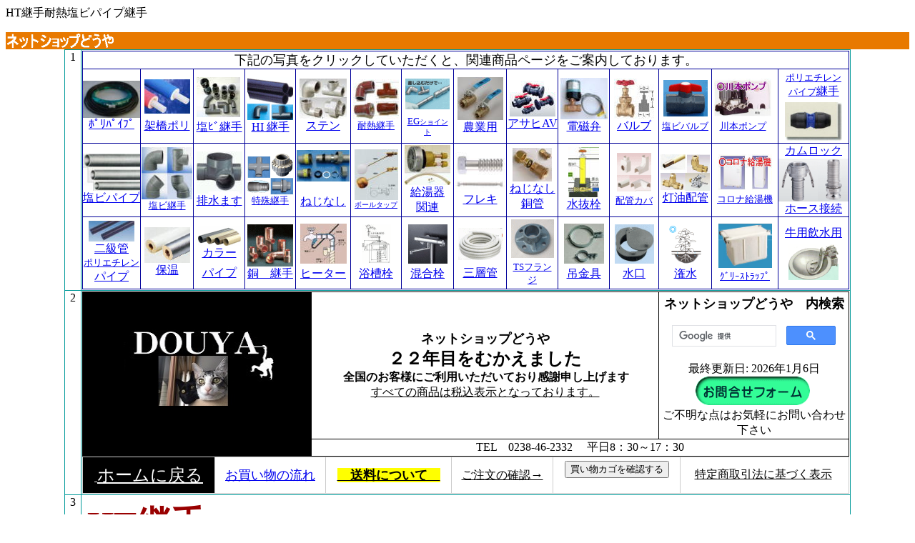

--- FILE ---
content_type: text/html
request_url: http://www.omn.ne.jp/~do/haikan1.html
body_size: 207972
content:
<!DOCTYPE HTML PUBLIC "-//W3C//DTD HTML 4.01 Transitional//EN">
<html lang="ja">
<HEAD>
<meta name="referrer" content="no-referrer-when-downgrade">
<meta http-equiv="Content-Type" content="text/html; charset=ISO-2022-JP">
<meta name="GENERATOR" content="JustSystems Homepage Builder Version 21.0.1.0 for Windows">
<meta http-equiv="Content-Style-Type" content="text/css">
<meta name="Keywords" content="給湯配管　HTパイプ　耐熱塩ﾋﾞ　HT継手　,HT13L,HT13S,HT13T ,HT30×16T,HT20×16S,HT13MVS,HT16MVS,HT20MVS,HT13×13MWL,HT16×1/2,HT　TS耐熱フランジ　10K,HT耐熱フランジ用全面ゴムパッキン10K用,塩ビボルト,お湯,食洗機">
<meta name="Description" content="簡単給湯配管資材　ねじ切り不要・溶接不要・圧着不要　接着方式">
<TITLE>給湯配管　HTパイプ　耐熱塩ﾋﾞ　HT継手</TITLE>
</HEAD>
<BODY>
<p>HT継手耐熱塩ビパイプ継手</p>
<table border="0" width="100%" cellspacing="1" bgcolor="#e87900">
  <tbody>
    <tr>
      <td bgcolor="#e87900" valign="bottom" width="159"><img src="http://mizumawari.info/photo/douyalogo.gif" border="0" height="20"></td>
      <td bgcolor="#e87900" valign="bottom" width="1578">&nbsp;</td>
    </tr>
  </tbody>
</table>
<div align="center">
  <table border="0" cellspacing="1" bgcolor="#009999" width="1100">
    <col span="1" width="30">
    <col span="2" width="585">
    <tbody>
      <tr>
        <td bgcolor="#ffffff" align="center" valign="top" width="29">1</td>
        <td bgcolor="#ffffff" align="center" colspan="2">
        <table border="0" cellspacing="1" bgcolor="#000099" cellpadding="0" width="100%">
          <tbody>
            <tr>
              <td bgcolor="#ffffff" align="center" colspan="14"><font size="+1">下記の写真をクリックしていただくと、関連商品ページをご案内しております。</font></td>
            </tr>
            <tr>
              <td bgcolor="#ffffff" align="center" width="80"><a href="http://www.omn.ne.jp/~do/suidou.html"><img src="hai6.jpg" width="80" border="0" alt="ポリエチレンパイプ　水道用二層管　JIS K 6762　1種(軟質)飲料水OK"></a><br>
              <a href="http://www.omn.ne.jp/~do/suidou.html">ﾎﾟﾘﾊﾟｲﾌﾟ</a></td>
              <td bgcolor="#ffffff" align="center" width="80">
              <table border="0" width="100%">
                <tbody>
                  <tr>
                    <td height="55" align="center"><a href="http://www.omn.ne.jp/~do/suidou1.html"><img src="oup13.jpg" width="64" height="48" border="0" alt="架橋パイプ　WJ 1 型　テーパ　おねじ　メーカー名：オンダ製作所"></a></td>
                  </tr>
                  <tr>
                    <td align="center"><a href="http://www.omn.ne.jp/~do/mizu1.html">架橋ポリ</a></td>
                  </tr>
                </tbody>
              </table>
              </td>
              <td bgcolor="#ffffff" align="center" width="80">
              <table border="0">
                <tbody>
                  <tr>
                    <td><a href="http://www.omn.ne.jp/~do/ts1.html"><img src="hai11.jpg" width="61" height="56" border="0" alt="塩ビパイプ用継手　TS継手"></a></td>
                  </tr>
                  <tr>
                    <td><a href="http://www.omn.ne.jp/~do/ts1.html">塩ﾋﾞ継手</a></td>
                  </tr>
                </tbody>
              </table>
              </td>
              <td bgcolor="#ffffff" align="center" width="80"><a href="http://www.omn.ne.jp/~do/hi.html"><img src="his.gif" width="64" height="60" border="0" alt="塩ビHI継手 耐衝撃性"></a><br>
              <a href="http://www.omn.ne.jp/~do/hi.html">HI 継手</a></td>
              <td bgcolor="#ffffff" align="center" width="80"><a href="http://www.omn.ne.jp/~do/sus.html"><img src="hai14.jpg" width="66" height="56" border="0" alt="ステンレス継手 15A～50A"></a><br>
              <a href="http://www.omn.ne.jp/~do/sus.html">ステン</a></td>
              <td bgcolor="#ffffff" align="center" width="80"><a href="http://www.omn.ne.jp/~do/haikan1.html"><img src="hai12.jpg" width="64" height="56" border="0" alt="耐熱　HTパイプ　AV"></a><br>
              <a href="http://www.omn.ne.jp/~do/haikan1.html"><font size="-1">耐熱継手</font></a></td>
              <td bgcolor="#ffffff" align="center" width="80">
              <table border="0" width="100%">
                <tbody>
                  <tr>
                    <td height="55" align="center"><a href="http://www.omn.ne.jp/~do/benex000.html"><img src="egs.gif" width="62" height="43" border="0" alt="EGジョイント　ステンレスパイプ火気なし継手"></a></td>
                  </tr>
                  <tr>
                    <td align="center"><font size="-1"><a href="http://www.omn.ne.jp/~do/benex000.html">EG</a></font><a href="http://www.omn.ne.jp/~do/benex000.html"><font size="-2">ショイント</font></a></td>
                  </tr>
                </tbody>
              </table>
              </td>
              <td bgcolor="#ffffff" align="center" width="80"><a href="http://www.omn.ne.jp/~do/valve400.html#1"><img src="mz151.jpg" width="64" height="60" border="0" alt="農水産用バルブ　砲金レバー"></a><br>
              <a href="http://www.omn.ne.jp/~do/valve400.html#1">農業用</a></td>
              <td bgcolor="#ffffff" align="center" width="80"><a href="http://www.omn.ne.jp/~do/asahiavvalve.html"><img src="avf8.jpg" width="64" height="50" border="0" alt="アサヒAVバルブ　樹脂バルブ"><br>
              アサヒAV</a></td>
              <td bgcolor="#ffffff" align="center" width="80"><a href="http://www.omn.ne.jp/~do/kitz.html"><img src="sss13.jpg" width="66" height="58" border="0" alt="電磁弁　電動バルブ　キッツ ベン　ヨシタケ"></a><br>
              <a href="http://www.omn.ne.jp/~do/kitz.html">電磁弁</a></td>
              <td bgcolor="#ffffff" align="center" width="80"><a href="http://www.omn.ne.jp/~do/valve.html"><img src="hai13.jpg" width="56" height="56" border="0" alt="バルブ　キッツ　ゲートバルブ"></a><br>
              <a href="http://www.omn.ne.jp/~do/valve.html">バルブ</a></td>
              <td bgcolor="#ffffff" align="center" width="80">
              <table border="0" width="100%">
                <tbody>
                  <tr>
                    <td align="center" height="55"><a href="http://www.omn.ne.jp/~do/ball.html"><img src="abs.gif" width="62" height="51" border="0" alt="農水産用バルブ　コンパクトバルブ"></a></td>
                  </tr>
                  <tr>
                    <td align="center"><font size="-1"><a href="http://www.omn.ne.jp/~do/ball.html">塩ビバルブ</a></font></td>
                  </tr>
                </tbody>
              </table>
              </td>
              <td bgcolor="#ffffff">
              <table border="0">
                <tbody>
                  <tr>
                    <td align="center" width="73"><a href="http://www.omn.ne.jp/~do/sub12.html" target="_self"><img src="05121412.jpg" width="80" border="0" alt="川本ポンプ　カワエース NF-150S"></a></td>
                  </tr>
                  <tr>
                    <td align="center" width="73"><a href="http://www.omn.ne.jp/~do/sub12.html"><font size="-1">川本ポンプ</font></a></td>
                  </tr>
                </tbody>
              </table>
              </td>
              <td bgcolor="#ffffff" align="center">
              <table border="0" width="80">
                <tbody>
                  <tr>
                    <td align="center"><a href="http://www.omn.ne.jp/~do/kurimoto1.html"><font size="-1">ポリエチレンパイプ</font>継手</a></td>
                  </tr>
                  <tr>
                    <td align="center"><a href="http://www.omn.ne.jp/~do/kurimoto1.html"><img src="po13s1.jpg" width="80" border="0" alt="PG継手　ポリグリップ　ソケット" title="ポリエチレンパイプかんたん継手　PG継手　ポリグリップ　ソケット"></a></td>
                  </tr>
                </tbody>
              </table>
              </td>
            </tr>
            <tr>
              <td bgcolor="#ffffff" align="center" width="80"><a href="http://www.omn.ne.jp/~do/enbi.html"><img src="sss1.jpg" width="80" border="0" alt="VP・VUパイプ　塩ビパイプ"><br>
              塩ビパイプ</a></td>
              <td bgcolor="#ffffff" align="center" width="80"><a href="http://www.omn.ne.jp/~do/vu100.html"><img src="sss2.jpg" width="71" height="73" border="0" alt="VUパイプ継手　一部DV継手"></a><br>
              <a href="http://www.omn.ne.jp/~do/vu100.html"><font size="-1">塩ビ継手</font></a></td>
              <td bgcolor="#ffffff" align="center" width="80"><a href="http://www.omn.ne.jp/~do/takiron.html"><img src="sss3.jpg" width="64" height="59" border="0" alt="排水小口径ます　塩ビマス　小口径汚水マス　汚水マス"></a><br>
              <a href="http://www.omn.ne.jp/~do/takiron.html">排水ます</a></td>
              <td bgcolor="#ffffff" align="center" width="80"><a href="http://www5.omn.ne.jp/~douya/aunn.html"><img src="enbi1.gif" width="64" border="0" alt="特殊継手"></a><br>
              <font size="-1"><a href="#aunn.html">特殊継手</a></font></td>
              <td bgcolor="#ffffff" align="center" width="80"><a href="http://www.omn.ne.jp/~do/maruchi.html"><img src="sss5.jpg" width="74" height="44" border="0" alt="ねじなし鋼管接続用　ネジなし鋼管用継手 HI-LA マルチ継手"></a><br>
              <br>
              <a href="http://www.omn.ne.jp/~do/maruchi.html">ねじなし</a></td>
              <td bgcolor="#ffffff" align="center" width="80"><a href="http://www.omn.ne.jp/~do/bourutatupu.html"><img src="sss6.jpg" width="61" height="71" border="0" alt="ボールタップ　ポリ玉"></a><br>
              <font size="-2"><a href="http://www.omn.ne.jp/~do/bourutatupu.html">ボールタップ</a></font></td>
              <td bgcolor="#ffffff" align="center" width="80"><a href="http://www.omn.ne.jp/~do/chofu kanrin.html"><img src="sss7.jpg" width="64" height="56" border="0" alt="循環金具　ステンエントツ　無極性循環口"></a><br>
              <a href="http://www.omn.ne.jp/~do/chofu kanrin.html">給湯器<br>
              関連</a></td>
              <td bgcolor="#ffffff" align="center" width="80"><a href="http://www.omn.ne.jp/~do/haikan131.html"><img src="hai15.jpg" width="69" height="56" border="0" alt="フレキチューブ　1/2　3/4　1"></a><br>
              <a href="http://www.omn.ne.jp/~do/haikan131.html">フレキ</a></td>
              <td bgcolor="#ffffff" align="center" width="80"><a href="http://www.omn.ne.jp/~do/kkk.html"><img src="sss8.jpg" width="55" height="47" border="0" alt="火器なし銅管継手　火なし継手"></a><br>
              <a href="http://www.omn.ne.jp/~do/kkk.html">ねじなし<br>
              銅管</a></td>
              <td bgcolor="#ffffff" align="center" width="80"><a href="http://www.omn.ne.jp/~do/takemura1.html"><img src="sss9.jpg" width="43" height="70" border="0" alt="凍結防止水抜栓　竹村製作所"></a><br>
              <a href="http://www.omn.ne.jp/~do/takemura1.html">水抜栓</a></td>
              <td bgcolor="#ffffff" align="center" width="80">
              <table border="0" width="100%">
                <tbody>
                  <tr>
                    <td align="center" height="55"><a href="http://www.omn.ne.jp/~do/reform.html"><img src="kas.gif" width="48" height="54" border="0" alt="リフォームカバー　株式会社　オンダ製作所　給湯配管"></a></td>
                  </tr>
                  <tr>
                    <td align="center"><font size="-1"><a href="http://www.omn.ne.jp/~do/reform.html">配管カバ</a></font></td>
                  </tr>
                </tbody>
              </table>
              </td>
              <td bgcolor="#ffffff" align="center" width="80"><a href="http://www.omn.ne.jp/~do/onda1.html"><img src="sss11.jpg" width="69" height="51" border="0" alt="灯油配管資材　オンダ"><br>
              灯油配管</a></td>
              <td bgcolor="#ffffff" width="103">
              <table border="0" width="100%">
                <tbody>
                  <tr>
                    <td align="center"><a href="http://www.omn.ne.jp/~do/corona.html"><img src="0512149.jpg" width="75" border="0" alt="コロナ石油給湯器"></a></td>
                  </tr>
                  <tr>
                    <td align="center"><font size="-1"><a href="http://www.omn.ne.jp/~do/corona.html">コロナ給湯機</a></font></td>
                  </tr>
                </tbody>
              </table>
              </td>
              <td bgcolor="#ffffff" align="center">
              <table border="0" cellpadding="0" cellspacing="0">
                <tbody>
                  <tr>
                    <td align="center" colspan="2"><a href="http://www.omn.ne.jp/~do/kamlok.html">カムロック</a></td>
                  </tr>
                  <tr>
                    <td align="center" width="40"><a href="http://www.omn.ne.jp/~do/kamlok.html"><img src="http://www5.omn.ne.jp/~douya/633cal.gif" border="0" alt="カムロック　ホース接続　" title="カムロック　ホース接続　" height="60"></a></td>
                    <td align="center" width="40"><a href="http://www.omn.ne.jp/~do/kamlok.html"><img src="http://www5.omn.ne.jp/~douya/633eal.gif" border="0" alt="ホース接続" title="ホース接続" height="60"></a></td>
                  </tr>
                  <tr>
                    <td align="center" colspan="2"><a href="http://www.omn.ne.jp/~do/kamlok.html">ホース接続</a></td>
                  </tr>
                </tbody>
              </table>
              </td>
            </tr>
            <tr>
              <td bgcolor="#ffffff" align="center" width="80"><a href="http://www.omn.ne.jp/~do/per.html"><img src="sss10.jpg" width="64" height="29" border="0" alt="二級ポリエチレンパイプ イノアック"></a><br>
              <a href="http://www.omn.ne.jp/~do/per.html">二級管<br>
              <font size="-1">ポリエチレン</font><br>
              パイプ</a></td>
              <td bgcolor="#ffffff" align="center" width="80"><a href="http://www.omn.ne.jp/~do/haikanshigai.html"><img src="paika9.jpg" width="64" height="50" border="0" alt="保温カバー パイプガードヌレックス[直管] 配管保温保冷材"></a><br>
              <a href="http://www.omn.ne.jp/~do/haikanshigai.html">保温</a></td>
              <td bgcolor="#ffffff" align="center" width="80">
              <table border="0" width="100%">
                <tbody>
                  <tr>
                    <td align="center" height="55"><a href="http://www.omn.ne.jp/~do/daika.html"><img src="kaps.gif" width="60" height="27" border="0" alt="塩ビカラーパイプ　VP・VU"></a><br>
                    <a href="http://www.omn.ne.jp/~do/daika.html">カラー</a></td>
                  </tr>
                  <tr>
                    <td align="center"><a href="http://www.omn.ne.jp/~do/daika.html">パイプ</a></td>
                  </tr>
                </tbody>
              </table>
              </td>
              <td bgcolor="#ffffff" align="center" width="80"><a href="http://www.omn.ne.jp/~do/cu.html"><img src="cus.gif" width="64" height="59" border="0" alt="銅管継手　給湯・給水用配管資材"></a><br>
              <a href="http://www.omn.ne.jp/~do/cu.html">銅　継手</a></td>
              <td bgcolor="#ffffff" align="center" width="80">
              <table border="0" width="100%">
                <tbody>
                  <tr>
                    <td height="55" align="center"><a href="http://www.omn.ne.jp/~do/nf-totoku.html"><img src="hai18.jpg" width="65" height="56" border="0" alt="凍結防止ヒーター　電熱産業株式会社　東京特殊電線株式会社"></a></td>
                  </tr>
                  <tr>
                    <td align="center"><a href="http://www.omn.ne.jp/~do/nf-totoku.html">ヒーター</a></td>
                  </tr>
                </tbody>
              </table>
              </td>
              <td bgcolor="#ffffff" align="center" width="80">
              <table border="0" width="100%">
                <tbody>
                  <tr>
                    <td height="55" align="center"><a href="http://mizumawari.info/arkadia/kvksen.html"><img src="bss.gif" width="41" height="55" border="0" alt="浴槽栓　バス栓"></a></td>
                  </tr>
                  <tr>
                    <td align="center"><a href="http://mizumawari.info/arkadia/kvksen.html">浴槽栓</a></td>
                  </tr>
                </tbody>
              </table>
              </td>
              <td bgcolor="#ffffff" align="center" width="80">
              <table border="0" width="100%">
                <tbody>
                  <tr>
                    <td align="center" height="55"><a href="http://www.omn.ne.jp/~do/kvk.html"><img src="kvs.gif" width="55" height="55" border="0" alt="KVKサーモシャワー　サーモスタット式"></a></td>
                  </tr>
                  <tr>
                    <td align="center"><a href="http://www.omn.ne.jp/~do/kvk.html">混合栓</a></td>
                  </tr>
                </tbody>
              </table>
              </td>
              <td bgcolor="#ffffff" align="center" width="80">
              <table border="0" width="100%">
                <tbody>
                  <tr>
                    <td align="center" height="55"><a href="http://www.omn.ne.jp/~do/eco.html"><img src="sas.gif" width="62" height="45" border="0" alt="三層管架橋ポリエチレンパイプ　エコキュート配管材"></a></td>
                  </tr>
                  <tr>
                    <td align="center"><a href="http://www.omn.ne.jp/~do/eco.html">三層管</a></td>
                  </tr>
                </tbody>
              </table>
              </td>
              <td bgcolor="#ffffff" align="center" width="80">
              <table border="0" width="100%">
                <tbody>
                  <tr>
                    <td align="center" height="55"><a href="http://www.omn.ne.jp/~do/ts.html"><img src="tss.gif" width="60" height="54" border="0" alt="塩ビフランジ　TSフランジ5K 10K 前面パッキン"></a></td>
                  </tr>
                  <tr>
                    <td align="center"><font size="-1"><a href="http://www.omn.ne.jp/~do/ts.html">TSフランジ</a></font></td>
                  </tr>
                </tbody>
              </table>
              </td>
              <td bgcolor="#ffffff" align="center" width="80">
              <table border="0" width="100%">
                <tbody>
                  <tr>
                    <td align="center" height="55"><a href="http://www.omn.ne.jp/~do/hoon.html"><img src="turikana.jpg" width="56" height="56" border="0" alt="配管支持金物　吊バンド　サドル　T字足　レベルバンド"></a></td>
                  </tr>
                  <tr>
                    <td align="center"><a href="http://www.omn.ne.jp/~do/hoon.html">吊金具</a></td>
                  </tr>
                </tbody>
              </table>
              </td>
              <td bgcolor="#ffffff" align="center" width="80">
              <table border="0" width="100%">
                <tbody>
                  <tr>
                    <td align="center" height="55"><a href="http://www.omn.ne.jp/~do/kmw1.html"><img src="mins.gif" width="55" height="55" border="0" alt="水口　分水栓　水口パイプ分水栓"></a></td>
                  </tr>
                  <tr>
                    <td align="center"><a href="http://www.omn.ne.jp/~do/kmw1.html">水口</a></td>
                  </tr>
                </tbody>
              </table>
              </td>
              <td bgcolor="#ffffff" align="center" width="80">
              <table border="0" width="100%">
                <tbody>
                  <tr>
                    <td align="center" height="55"><a href="http://www.omn.ne.jp/~do/tosa.html"><img src="kansus.gif" width="47" height="55" border="0" alt="灌水チューブ　「恵水」　セーブドリップ"></a></td>
                  </tr>
                  <tr>
                    <td align="center"><a href="http://www.omn.ne.jp/~do/tosa.html">潅水</a></td>
                  </tr>
                </tbody>
              </table>
              </td>
              <td bgcolor="#ffffff" width="103">
              <table border="0" width="100%">
                <tbody>
                  <tr>
                    <td align="center"><a href="http://www.omn.ne.jp/~do/greaset.html"><img src="gtfanuri1.jpg" border="0" width="75" alt="グリーストラップ屋内用　マエザワ"></a></td>
                  </tr>
                  <tr>
                    <td align="center"><a href="http://www.omn.ne.jp/~do/greaset.html"><font size="-1">ｸﾞﾘｰｽﾄﾗｯﾌﾟ</font></a></td>
                  </tr>
                </tbody>
              </table>
              </td>
              <td bgcolor="#ffffff" align="center">
              <table border="0" width="100%">
                <tbody>
                  <tr>
                    <td align="center"><a href="http://www.omn.ne.jp/~do/watercup.html">牛用飲水用</a></td>
                  </tr>
                  <tr>
                    <td align="center"><a href="http://www.omn.ne.jp/~do/watercup.html"><img src="http://mizumawari.info/photo/watercup13.gif" border="0" alt="牛用飲水器ウォーターカップ　DWC-20" title="牛用飲水器ウォーターカップ　DWC-20" width="70"></a></td>
                  </tr>
                </tbody>
              </table>
              </td>
            </tr>
          </tbody>
        </table>
        </td>
      </tr>
      <tr>
        <td bgcolor="#ffffff" align="center" valign="top">2</td>
        <td bgcolor="#ffffff" align="center" height="161" colspan="2">
        <table border="0" width="100%" cellpadding="0" cellspacing="0">
          <tbody>
            <tr>
              <td align="center">
              <table border="0" cellspacing="1" bgcolor="#000000" width="100%">
                <tbody>
                  <tr>
                    <td bgcolor="#000000" valign="middle" height="98" align="center" width="320">&nbsp;<a href="http://www.omn.ne.jp/~do/"><img src="http://mizumawari.info/hiro/saru023.jpg" border="0" width="272" height="113" align="top" alt="ネットショップどうやロゴマーク"></a></td>
                    <td bgcolor="#ffffff" height="98" valign="middle" align="center" width="505"><b><font size="+1" face="Vrinda">ネットショップどうや<br>
                    </font><font size="+2" face="Vrinda" color="#000000">２２年目をむかえました</font><font size="-1"><font face="Vrinda"><br>
                    &nbsp;</font><font size="+0" face="Vrinda">全国のお客様にご利用いただいており感謝申し上げます</font></font></b><br>
                    <u><font face="Vrinda">すべての商品は税込表示となっております。</font></u></td>
                    <td bgcolor="#ffffff" align="center" height="98" valign="middle" width="268">
                    <table border="0" width="100%">
                      <tbody>
                        <tr>
                          <td align="center"><font size="+1" face="Vrinda"><b>ネットショップどうや　内検索</b></font></td>
                        </tr>
                        <tr>
                          <td><script>
  (function() {
    var cx = '015105430713955351476:gjkt75gn7cy';
    var gcse = document.createElement('script');
    gcse.type = 'text/javascript';
    gcse.async = true;
    gcse.src = 'https://cse.google.com/cse.js?cx=' + cx;
    var s = document.getElementsByTagName('script')[0];
    s.parentNode.insertBefore(gcse, s);
  })();
</script> <gcse:search></gcse:search></td>
                        </tr>
                      </tbody>
                    </table>
                    <script type="text/javascript">
<!--
var day = new Date(document.lastModified);
var y = day.getFullYear();			// 年を取得
var m = day.getMonth() + 1;			// 月を取得
var d = day.getDate();				// 日にちを取得

document.write("最終更新日: " + y + "年" + m + "月" + d + "日");
// -->
</script><br>
                    <a href="https://cart.ec-sites.jp/sp_step/shop-inquery/top/shid/3596/" target="_blank"><img src="button5.gif" width="160" height="40" border="0" alt="お問合せフォーム "></a>&nbsp;<br>
                    ご不明な点はお気軽にお問い合わせ下さい</td>
                  </tr>
                  <tr>
                    <td bgcolor="#000000" valign="middle" align="center">&nbsp;</td>
                    <td bgcolor="#ffffff" valign="middle" align="center" colspan="2"><span style="color: rgb(0, 0, 0); font-family: Meiryo; font-size: medium; font-style: normal; font-variant-ligatures: normal; font-variant-caps: normal; font-weight: 400; letter-spacing: normal; orphans: 2; text-align: -webkit-right; text-indent: 0px; text-transform: none; white-space: normal; widows: 2; word-spacing: 0px; -webkit-text-stroke-width: 0px; background-color: rgb(255, 255, 255); text-decoration-thickness: initial; text-decoration-style: initial; text-decoration-color: initial; display: inline !important; float: none;">TEL　0238-46-2332　 平日8：30～17：30</span></td>
                  </tr>
                </tbody>
              </table>
              </td>
            </tr>
            <tr>
              <td>
              <table border="0" cellpadding="5" cellspacing="1" bgcolor="#cccccc" width="100%">
                <tbody>
                  <tr>
                    <td align="center" bgcolor="#000000"><a style="color : white;" href="http://www.omn.ne.jp/~do/" target="_blank">&nbsp;<font color="#ffffff" size="+2">ホームに戻る</font></a></td>
                    <td align="center" bgcolor="#ffffff"><font color="#000000"><a href="http://www.omn.ne.jp/~do/shinki.html"><font size="+1" face="Vrinda">お買い物の流れ</font></a></font></td>
                    <td align="center" bgcolor="#ffffff"><b><font size="+1" face="Vrinda"><a href="http://www.omn.ne.jp/~do/shinki.html#9"><font color="#000000" style="background-color : yellow;">　送料について　</font></a></font></b></td>
                    <td align="center" bgcolor="#ffffff"><u><font color="#000000" face="Vrinda">ご注文の確認</font><font color="#000000" face="Vrinda" size="+1">→<br>
                    </font></u></td>
                    <td align="center" bgcolor="#ffffff">
                    <form action="//cart.ec-sites.jp/cart_step/pc/kago/es_shop_id/3596/"><input type="submit" value="買い物カゴを確認する"></form>
                    </td>
                    <td align="center" bgcolor="#ffffff"><a href="http://www.omn.ne.jp/~do/tokutei.html" target="_blank" style="color : black;"><font color="#000000" face="Vrinda">特定商取引法に基づく表示</font></a>&nbsp;</td>
                  </tr>
                </tbody>
              </table>
              </td>
            </tr>
          </tbody>
        </table>
        </td>
      </tr>
      <tr>
        <td bgcolor="#ffffff" valign="top" align="center">3</td>
        <td bgcolor="#ffffff" valign="top" align="center" colspan="2">
        <table border="0" width="100%" cellpadding="5">
          <tbody>
            <tr>
              <td align="left"><font color="#990000" size="+4"><b><a name="top" id="top">HT継手</a></b></font>耐熱塩ビパイプのご案内です。大変すぐれもののパイプで何十年も前から使用されているロングランの配管資材です。<br>
              　耐食性・耐熱性・保温性・絶縁性・施工性にすぐれた給湯配管資材として、高い評価を得ております。<br>
              　呼称1mパイプの販売もおこなっております。　耐熱パイプ品質については、<a target="_blank" href="http://www.asahi-yukizai.co.jp/jn/product/plastic-pipe-material/datasheet/index.html">メーカー製品関連資料ページこちらから</a></td>
            </tr>
          </tbody>
        </table>
        </td>
      </tr>
      <tr>
        <td bgcolor="#ffffff" valign="top" align="center">4</td>
        <td bgcolor="#ffffff" valign="top" align="center" colspan="2">
        <table border="0" cellspacing="1" bgcolor="#999999" width="100%">
          <tbody>
            <tr>
              <td width="115" bgcolor="#ffffff" align="center" valign="top">
              <table border="0" width="100%">
                <tbody>
                  <tr>
                    <td align="center">1</td>
                  </tr>
                  <tr>
                    <td align="center"><a href="#a"><b>HTエルボ<br>
                    </b></a></td>
                  </tr>
                  <tr>
                    <td align="center">&nbsp;</td>
                  </tr>
                  <tr>
                    <td align="center">&nbsp;<a href="#a"><img src="ht-l.jpg" width="80" height="80" border="0" alt="HT耐熱塩ビ継手エルボ　HT-L"></a></td>
                  </tr>
                </tbody>
              </table>
              </td>
              <td width="115" bgcolor="#ffffff" align="center" valign="top">
              <table border="0" width="100%">
                <tbody>
                  <tr>
                    <td align="center">2</td>
                  </tr>
                  <tr>
                    <td align="center"><a href="#b"><b>HTソケット</b></a></td>
                  </tr>
                  <tr>
                    <td align="center">&nbsp;</td>
                  </tr>
                  <tr>
                    <td align="center">&nbsp;</td>
                  </tr>
                  <tr>
                    <td align="center"><a href="#b"><img src="ht-s.jpg" width="80" height="53" border="0" alt="HT耐熱塩ビ継手ソケット HT-S"></a></td>
                  </tr>
                </tbody>
              </table>
              <table border="0" width="100%">
                <tbody>
                  <tr>
                    <td align="center"></td>
                  </tr>
                  <tr>
                    <td align="center"><a href="#d"><b>HT異径<br>
                    ソケット</b><br>
                    </a></td>
                  </tr>
                  <tr>
                    <td align="center"><a href="#d"><img src="ht-ss.jpg" width="80" height="53" border="0" alt="HT耐熱塩ビ継手異径ソケット　HT-S"></a></td>
                  </tr>
                </tbody>
              </table>
              </td>
              <td width="115" bgcolor="#ffffff" align="center" valign="top">
              <table border="0" width="100%">
                <tbody>
                  <tr>
                    <td align="center">3</td>
                  </tr>
                  <tr>
                    <td align="center"><a href="#vs">バルブソケットHT-SVS </a></td>
                  </tr>
                  <tr>
                    <td align="center"><a href="#vs"><img src="http://mizumawari.info/photo/htvsy.gif" border="0" alt="耐熱塩ビパイプ接手HTバルブソケットVS"></a></td>
                  </tr>
                  <tr>
                    <td align="center"><font size="-1">インサートなし</font></td>
                  </tr>
                </tbody>
              </table>
              </td>
              <td width="115" bgcolor="#ffffff" align="center" valign="top">
              <table border="0" width="100%">
                <tbody>
                  <tr>
                    <td align="center">4</td>
                  </tr>
                  <tr>
                    <td align="center"><a href="#f"><b>HTバルブ<br>
                    ソケット</b></a></td>
                  </tr>
                  <tr>
                    <td align="center"><a href="#f"><img src="ht-vs.jpg" width="80" height="49" border="0" alt="HT耐熱塩ビ継手バルブソケット　HT-MVSインサート入り"></a></td>
                  </tr>
                  <tr>
                    <td align="center"><a href="#f"><b><font size="-1">インサート入り</font></b></a></td>
                  </tr>
                </tbody>
              </table>
              </td>
              <td width="115" bgcolor="#ffffff" align="center" valign="top">
              <table border="0" width="100%">
                <tbody>
                  <tr>
                    <td align="center">5</td>
                  </tr>
                  <tr>
                    <td align="center"><a href="#h"><b>HT水栓<br>
                    ソケット</b><br>
                    </a></td>
                  </tr>
                  <tr>
                    <td align="center"><a href="#h"><img src="ht-sss.jpg" width="80" height="61" border="0" alt="HT耐熱塩ビ継手水栓ソケット　インサート入り"></a></td>
                  </tr>
                  <tr>
                    <td align="center"><font size="-1"><a href="#g"><b>インサート入り</b></a></font></td>
                  </tr>

                </tbody>
              </table>
              </td>
              <td width="115" bgcolor="#ffffff" align="center" valign="top">
              <table border="0" width="100%">
                <tbody>
                  <tr>
                    <td align="center">6</td>
                  </tr>
                  <tr>
                    <td align="center"><a href="#g"><b>HT水栓エルボ</b></a></td>
                  </tr>
                  <tr>
                    <td align="center"><a href="#g"><img src="ht-ls.jpg" width="80" height="87" border="0" alt="HT耐熱塩ビ継手水栓エルボHT16×13MWLインサート入り"></a></td>
                  </tr>
                  <tr>
                    <td align="center"><a href="#g"><font size="-1"><b>インサート入り</b></font></a></td>
                  </tr>
                </tbody>
              </table>
              </td>
              <td width="115" bgcolor="#ffffff" align="center" valign="top">
              <table border="0" width="100%">
                <tbody>
                  <tr>
                    <td align="center">7</td>
                  </tr>
                  <tr>
                    <td align="center"><a href="#e"><b>ＨＴ<br>
                    キャップ</b></a></td>
                  </tr>
                  <tr>
                    <td align="center"><a href="#e"><img src="http://mizumawari.info/photo/htc8.gif" border="0" width="78" alt="耐熱塩ビパイプ接手HTキャップC"></a></td>
                  </tr>
                </tbody>
              </table>
              </td>
              <td width="115" bgcolor="#ffffff" align="center" valign="top">
              <table border="0" width="100%">
                <tbody>
                  <tr>
                    <td align="center">8</td>
                  </tr>
                  <tr>
                    <td align="center"><a href="#c"><b>HTチーズ</b><br>
                    </a></td>
                  </tr>
                  <tr>
                    <td align="center">&nbsp;</td>
                  </tr>
                  <tr>
                    <td align="center"><a href="#c"><img src="ht-t.jpg" width="80" height="58" border="0" alt="HT耐熱塩ビ継手チーズ　HT-T"></a></td>
                  </tr>
                </tbody>
              </table>
              </td>
            </tr>
            <tr>
              <td width="115" bgcolor="#ffffff" align="center" valign="top">
              <table border="0" width="100%">
                <tbody>
                  <tr>
                    <td align="center">9</td>
                  </tr>
                  <tr>
                    <td align="center"><a href="#a">HT45°エルボ</a></td>
                  </tr>
                  <tr>
                    <td align="center"><a href="#a"><img src="ht45l.png" width="99" height="100" border="0"></a></td>
                  </tr>
                </tbody>
              </table>
              </td>
              <td width="115" bgcolor="#ffffff" align="center" valign="top">
              <table border="0" width="100%">
                <tbody>
                  <tr>
                    <td align="center">10</td>
                  </tr>
                  <tr>
                    <td align="center"><a href="#l"><b>ボールバルブTS式</b></a></td>
                  </tr>
                  <tr>
                    <td align="center"><img src="av1021.gif" width="100" border="0" alt="HTボールバルブ"></td>
                  </tr>
                </tbody>
              </table>
              </td>
              <td width="115" bgcolor="#ffffff" align="center" valign="top">
              <table border="0" width="100%">
                <tbody>
                  <tr>
                    <td align="center">11</td>
                  </tr>
                  <tr>
                    <td align="center"><a href="#j"><b>耐熱塩<br>
                    ビパイプ</b></a></td>
                  </tr>
                  <tr>
                    <td align="center"><a href="enbi.html#HTpaipu"><img src="ht-p.jpg" width="50" height="67" border="0" alt="HT耐熱塩ビパイプ"></a></td>
                  </tr>
                </tbody>
              </table>
              </td>
              <td width="115" bgcolor="#ffffff" align="center" valign="top">
              <table border="0" width="100%">
                <tbody>
                  <tr>
                    <td align="center">12</td>
                  </tr>
                  <tr>
                    <td align="center"><a href="ts.html#10khtf"><b>HTフランジ</b></a></td>
                  </tr>
                  <tr>
                    <td align="center"><a href="ts.html#10khtf"><img src="ht10kf.jpg" border="0" width="80" height="60" alt="HT耐熱塩ビ継手ブンジ"></a></td>
                  </tr>
                </tbody>
              </table>
              </td>
              <td width="115" bgcolor="#ffffff" align="center" valign="top">
              <table border="0" width="100%">
                <tbody>
                  <tr>
                    <td align="center">13</td>
                  </tr>
                  <tr>
                    <td align="center"><a href="#ht502520">可動チーズ</a></td>
                  </tr>
                  <tr>
                    <td align="center"><a href="#ht502520"><img src="http://mizumawari.info/ht502025tu1.jpg" border="0" width="100" height="100" alt="HT耐熱塩ビ継手特殊可動チーズ食洗機排水用　"></a></td>
                  </tr>
                </tbody>
              </table>
              </td>
              <td width="115" bgcolor="#ffffff" align="center" valign="top">
              <table border="0" width="100%">
                <tbody>
                  <tr>
                    <td align="center">14</td>
                  </tr>
                  <tr>
                    <td align="center"><a href="#i"><b>HT専用接着剤</b></a></td>
                  </tr>
                  <tr>
                    <td align="center"><a href="#i"><img src="ht-n.jpg" width="80" height="65" border="0" alt="HT耐熱塩ビ継手用接着剤　HT専用接着剤"></a></td>
                  </tr>
                </tbody>
              </table>
              </td>
              <td width="115" bgcolor="#ffffff" align="center" valign="top">
              <table border="0" width="100%">
                <tbody>
                  <tr>
                    <td align="center">11</td>
                  </tr>
                  <tr>
                    <td align="center"></td>
                  </tr>
                  <tr>
                    <td align="center"></td>
                  </tr>
                </tbody>
              </table>
              </td>
              <td width="115" bgcolor="#ffffff" align="center" valign="top">
              <table border="0" width="100%">
                <tbody>
                  <tr>
                    <td align="center">16</td>
                  </tr>
                  <tr>
                    <td align="center">
                    <table border="0" bgcolor="#000000" cellpadding="5" cellspacing="1">
                      <tbody>
                        <tr>
                          <td bgcolor="#ff0000" width="110" align="center">&nbsp;<b><font color="#ffffff" size="+2"><a href="http://www.asahi-yukizai.co.jp/jn/product/plastic-pipe-material/datasheet/catalog/" target="_blank" style="color : white;"><font size="+0">塩ビ製品<br>
                          情報AV</font></a></font></b></td>
                        </tr>
                      </tbody>
                    </table>
                    </td>
                  </tr>
                  <tr>
                    <td align="center"></td>
                  </tr>
                </tbody>
              </table>
              </td>
            </tr>
          </tbody>
        </table>
        </td>
      </tr>
      <tr>
        <td bgcolor="#ffffff" valign="top" align="center">5</td>
        <td bgcolor="#ffffff" valign="top" align="center" colspan="2">
        <table border="0" width="689">
          <tbody>
            <tr>
              <td align="center" colspan="2" height="20"><b><font color="#ff0000">お届け地域別送料一覧</font></b><br>
              一回のご注文全部での金額(複数個数でも同じ)</td>
            </tr>
            <tr>
              <td align="center" colspan="2">&nbsp;<font size="+1">送料：お届け地域別 　</font><font size="+2" face="Vrinda" color="#ff0000"><a href="http://www.omn.ne.jp/~do/tokutei.html#souryou"><font size="+1">送料について</font></a></font><br>
              <font size="+1"><u>関東・東北　　<b>650円　</b></u><br>
              <u>　北海道・北陸・関西・中国・四国・九州　<b>880円　</b></u>　<br>
              お買い上げ総額</font><font size="+1" color="#f12b0e"><b> 30,000円以上で送料無料</b></font><font size="+1"><br>
              ※一部別途送料の場合あり<br>
              ※沖縄・離島は別途お見積り致します</font></td>
            </tr>
          </tbody>
        </table>
        </td>
      </tr>
      <tr>
        <td bgcolor="#ffffff" valign="top" align="center">6</td>
        <td bgcolor="#ffffff" valign="top" align="center">
        <table border="0" cellspacing="1" bgcolor="#990000" align="left" width="100%">
          <col span="1" width="120">
          <col span="1" width="140">
          <col span="1" width="100">
          <col span="1" width="160">
          <tbody>
            <tr>
              <td bgcolor="#cd5c5c" align="center"><font color="#ffffff"><a name="a" id="a"></a>名　　称</font></td>
              <td bgcolor="#cd5c5c" align="center"><font color="#ffffff">サイズ</font></td>
              <td bgcolor="#cd5c5c" align="center" height="40"><font color="#ffffff">ﾈｯﾄ<br>
              価格</font></td>
              <td bgcolor="#cd5c5c" align="center" height="40"><font color="#ffffff">ネット注文<br>
              税込</font></td>
            </tr>
            <tr>
              <td bgcolor="#ffffff" rowspan="12" align="center" height="42"><font size="+1"><b>HTエルボ</b><br>
              <br>
              <img src="ht-l.jpg" width="80" height="80" border="0" alt="HT耐熱塩ビ継手HT25L">&nbsp;&nbsp;</font></td>
              <td bgcolor="#ffffff" align="center" height="35"><font size="+1">&nbsp;HT13L</font></td>
              <td bgcolor="#ffffff" align="right" height="40"><font color="#ff0000" size="+1">￥129</font></td>
              <td bgcolor="#ffffff" align="center" height="40"><!-- (耐熱塩ビ継手HTエルボ　HT-13L) ここから -->
              <form method="post" action="https://cart.ec-sites.jp/cart_step/pc/pk00/"><input type="text" name="es_item_qty" value="1" style="width:30px;vertical-align:middle;"><input type="hidden" name="es_charset" value="sjis"><input type="hidden" name="es_item_id" value="2673"><input type="hidden" name="es_shop_id" value="3596"><input type="hidden" name="es_stock_attr_flag" value="0"><input type="submit" name="es_submit" value="カゴに入れる" ></form>
              <!-- (耐熱塩ビ継手HTエルボ　HT-13L) ここまで --></td>
            </tr>
            <tr>
              <td bgcolor="#ffffff" align="center" height="35"><font size="+1">HT16L</font></td>
              <td bgcolor="#ffffff" align="right" height="40"><font color="#ff0000" size="+1">￥176</font></td>
              <td bgcolor="#ffffff" align="center" height="40"><!-- (耐熱塩ビ継手HTエルボ　HT-16L) ここから -->
              <form method="post" action="https://cart.ec-sites.jp/cart_step/pc/pk00/"><input type="text" name="es_item_qty" value="1" style="width:30px;vertical-align:middle;"><input type="hidden" name="es_charset" value="sjis"><input type="hidden" name="es_item_id" value="2674"><input type="hidden" name="es_shop_id" value="3596"><input type="hidden" name="es_stock_attr_flag" value="0"><input type="submit" name="es_submit" value="カゴに入れる" ></form>
              <!-- (耐熱塩ビ継手HTエルボ　HT-16L) ここまで --></td>
            </tr>
            <tr>
              <td bgcolor="#ffffff" align="center" height="35"><font size="+1">HT20L</font></td>
              <td bgcolor="#ffffff" align="right" height="40"><font color="#ff0000" size="+1">￥230</font></td>
              <td bgcolor="#ffffff" align="center" height="40"><!-- (耐熱塩ビ継手HTエルボ　HT-20L) ここから -->
              <form method="post" action="https://cart.ec-sites.jp/cart_step/pc/pk00/"><input type="text" name="es_item_qty" value="1" style="width:30px;vertical-align:middle;"><input type="hidden" name="es_charset" value="sjis"><input type="hidden" name="es_item_id" value="2675"><input type="hidden" name="es_shop_id" value="3596"><input type="hidden" name="es_stock_attr_flag" value="0"><input type="submit" name="es_submit" value="カゴに入れる" ></form>
              <!-- (耐熱塩ビ継手HTエルボ　HT-20L) ここまで --></td>
            </tr>
            <tr>
              <td bgcolor="#ffffff" align="center" height="35"><font size="+1">HT25L</font></td>
              <td bgcolor="#ffffff" align="right" height="40"><font color="#ff0000" size="+1">￥312</font></td>
              <td bgcolor="#ffffff" align="center" height="40"><!-- (耐熱塩ビ継手HTエルボ　HT-25L) ここから -->
              <form method="post" action="https://cart.ec-sites.jp/cart_step/pc/pk00/"><input type="text" name="es_item_qty" value="1" style="width:30px;vertical-align:middle;"><input type="hidden" name="es_charset" value="sjis"><input type="hidden" name="es_item_id" value="2676"><input type="hidden" name="es_shop_id" value="3596"><input type="hidden" name="es_stock_attr_flag" value="0"><input type="submit" name="es_submit" value="カゴに入れる" ></form>
              <!-- (耐熱塩ビ継手HTエルボ　HT-25L) ここまで --></td>
            </tr>
            <tr>
              <td bgcolor="#fff0ff" align="center" height="35"><font size="+1">HT30L</font></td>
              <td bgcolor="#fff0ff" align="right" height="40"><font color="#ff0000" size="+1">￥383</font></td>
              <td bgcolor="#fff0ff" align="center" height="40"><!-- (耐熱塩ビ継手HTエルボ　HT-30L) ここから -->
              <form method="post" action="https://cart.ec-sites.jp/cart_step/pc/pk00/"><input type="text" name="es_item_qty" value="1" style="width:30px;vertical-align:middle;"><input type="hidden" name="es_charset" value="sjis"><input type="hidden" name="es_item_id" value="2677"><input type="hidden" name="es_shop_id" value="3596"><input type="hidden" name="es_stock_attr_flag" value="0"><input type="submit" name="es_submit" value="カゴに入れる" ></form>
              <!-- (耐熱塩ビ継手HTエルボ　HT-30L) ここまで --></td>
            </tr>
            <tr>
              <td bgcolor="#fff0ff" align="center" height="35"><font size="+1">HT40L</font></td>
              <td bgcolor="#fff0ff" align="right" height="40"><font color="#ff0000" size="+1">￥618</font></td>
              <td bgcolor="#fff0ff" align="center" height="40"><!-- (耐熱塩ビ継手HTエルボ　HT-40L) ここから -->
              <form method="post" action="https://cart.ec-sites.jp/cart_step/pc/pk00/"><input type="text" name="es_item_qty" value="1" style="width:30px;vertical-align:middle;"><input type="hidden" name="es_charset" value="sjis"><input type="hidden" name="es_item_id" value="2678"><input type="hidden" name="es_shop_id" value="3596"><input type="hidden" name="es_stock_attr_flag" value="0"><input type="submit" name="es_submit" value="カゴに入れる" ></form>
              <!-- (耐熱塩ビ継手HTエルボ　HT-40L) ここまで --></td>
            </tr>
            <tr>
              <td bgcolor="#fff0ff" align="center" height="35"><font size="+1">HT50L</font></td>
              <td bgcolor="#fff0ff" align="right" height="40"><font color="#ff0000" size="+1">￥1,013</font></td>
              <td bgcolor="#fff0ff" align="center" height="40"><!-- (耐熱塩ビ継手HTエルボ　HT-50L) ここから -->
              <form method="post" action="https://cart.ec-sites.jp/cart_step/pc/pk00/"><input type="text" name="es_item_qty" value="1" style="width:30px;vertical-align:middle;"><input type="hidden" name="es_charset" value="sjis"><input type="hidden" name="es_item_id" value="2679"><input type="hidden" name="es_shop_id" value="3596"><input type="hidden" name="es_stock_attr_flag" value="0"><input type="submit" name="es_submit" value="カゴに入れる" ></form>
              <!-- (耐熱塩ビ継手HTエルボ　HT-50L) ここまで --></td>
            </tr>
            <tr>
              <td bgcolor="#fff0ff" align="center" height="35"><font size="+1">HT65L&nbsp;</font></td>
              <td bgcolor="#fff0ff" align="right" height="40"><font color="#ff0000" size="+1">￥1,631</font></td>
              <td bgcolor="#fff0ff" align="center"><!-- (耐熱塩ビ継手HTエルボ　HT-65L) ここから -->
              <form method="post" action="https://cart.ec-sites.jp/cart_step/pc/pk00/"><input type="text" name="es_item_qty" value="1" style="width:30px;vertical-align:middle;"><input type="hidden" name="es_charset" value="sjis"><input type="hidden" name="es_item_id" value="2680"><input type="hidden" name="es_shop_id" value="3596"><input type="hidden" name="es_stock_attr_flag" value="0"><input type="submit" name="es_submit" value="カゴに入れる" ></form>
              <!-- (耐熱塩ビ継手HTエルボ　HT-65L) ここまで --></td>
            </tr>
            <tr>
              <td bgcolor="#fff0ff" align="center" height="35"><font size="+1">HT75L&nbsp;</font></td>
              <td bgcolor="#fff0ff" align="right" height="40"><font color="#ff0000" size="+1">￥2,452</font></td>
              <td bgcolor="#fff0ff" align="center" height="40"><!-- (耐熱塩ビ継手HTエルボ　HT-75L) ここから -->
              <form method="post" action="https://cart.ec-sites.jp/cart_step/pc/pk00/"><input type="text" name="es_item_qty" value="1" style="width:30px;vertical-align:middle;"><input type="hidden" name="es_charset" value="sjis"><input type="hidden" name="es_item_id" value="2681"><input type="hidden" name="es_shop_id" value="3596"><input type="hidden" name="es_stock_attr_flag" value="0"><input type="submit" name="es_submit" value="カゴに入れる" ></form>
              <!-- (耐熱塩ビ継手HTエルボ　HT-75L) ここまで --></td>
            </tr>
            <tr>
              <td bgcolor="#fff0ff" align="center" height="35"><font size="+1">&nbsp;HT100L</font></td>
              <td bgcolor="#fff0ff" align="right" height="40"><font color="#ff0000" size="+1">￥4,902</font></td>
              <td bgcolor="#fff0ff" align="center" height="40"><!-- (耐熱塩ビ継手HTエルボ　HT-100L) ここから -->
              <form method="post" action="https://cart.ec-sites.jp/cart_step/pc/pk00/"><input type="text" name="es_item_qty" value="1" style="width:30px;vertical-align:middle;"><input type="hidden" name="es_charset" value="sjis"><input type="hidden" name="es_item_id" value="2682"><input type="hidden" name="es_shop_id" value="3596"><input type="hidden" name="es_stock_attr_flag" value="0"><input type="submit" name="es_submit" value="カゴに入れる" ></form>
              <!-- (耐熱塩ビ継手HTエルボ　HT-100L) ここまで --></td>
            </tr>
            <tr>
              <td bgcolor="#fff0ff" align="center" height="35"><font size="+1">HT125L</font></td>
              <td bgcolor="#fff0ff" align="right" height="40"><font color="#ff0000" size="+1">￥10,008</font></td>
              <td bgcolor="#fff0ff" align="center"><!-- (耐熱塩ビ継手HTエルボ　HT-125L) ここから -->
              <form method="post" action="https://cart.ec-sites.jp/cart_step/pc/pk00/"><input type="text" name="es_item_qty" value="1" style="width:30px;vertical-align:middle;"><input type="hidden" name="es_charset" value="sjis"><input type="hidden" name="es_item_id" value="2683"><input type="hidden" name="es_shop_id" value="3596"><input type="hidden" name="es_stock_attr_flag" value="0"><input type="submit" name="es_submit" value="カゴに入れる" ></form>
              <!-- (耐熱塩ビ継手HTエルボ　HT-125L) ここまで --></td>
            </tr>
            <tr>
              <td bgcolor="#fff0ff" align="center" height="35"><font size="+1">&nbsp;HT150L</font></td>
              <td bgcolor="#fff0ff" align="right" height="40"><font color="#ff0000" size="+1">￥15,450</font></td>
              <td bgcolor="#fff0ff" align="center"><!-- (耐熱塩ビ継手HTエルボ　HT-150L) ここから -->
              <form method="post" action="https://cart.ec-sites.jp/cart_step/pc/pk00/"><input type="text" name="es_item_qty" value="1" style="width:30px;vertical-align:middle;"><input type="hidden" name="es_charset" value="sjis"><input type="hidden" name="es_item_id" value="2684"><input type="hidden" name="es_shop_id" value="3596"><input type="hidden" name="es_stock_attr_flag" value="0"><input type="submit" name="es_submit" value="カゴに入れる" ></form>
              <!-- (耐熱塩ビ継手HTエルボ　HT-150L) ここまで --></td>
            </tr>
          </tbody>
        </table>
        </td>
        <td bgcolor="#ffffff" valign="top" align="center">
        <table border="0" cellspacing="1" bgcolor="#990000" width="100%">
          <col span="1" width="120">
          <col span="1" width="140">
          <col span="1" width="100">
          <col span="1" width="160">
          <tbody>
            <tr>
              <td bgcolor="#cd5c5c" align="center"><font color="#ffffff"><a name="a" id="a"></a>名称</font></td>
              <td bgcolor="#cd5c5c" align="center"><font color="#ffffff">サイズ</font></td>
              <td bgcolor="#cd5c5c" align="center" height="40"><font color="#ffffff">ﾈｯﾄ<br>
              価格</font></td>
              <td bgcolor="#cd5c5c" align="center" height="40" width="150"></td>
            </tr>
            <tr>
              <td bgcolor="#ffffff" rowspan="11" align="center" height="42"><font size="+1"><b>HT45°<br>
              エルボ</b><br>
              <br>
              </font>
              <p><img src="ht45l.png" width="99" height="100" border="0"></p>
              <font size="+1">&nbsp;&nbsp;</font></td>
              <td bgcolor="#ffffff" align="center" height="35"><font size="+1">HT20-45L</font></td>
              <td bgcolor="#ffffff" align="right" height="40"><font color="#ff0000" size="+1">￥230</font></td>
              <td bgcolor="#ffffff" align="center" width="150" height="12"><!-- (耐熱塩ビ継手HT45°エルボ　HT20-45L) ここから -->
              <form method="post" action="https://cart.ec-sites.jp/cart_step/pc/pk00/"><input type="text" name="es_item_qty" value="1" style="width:30px;vertical-align:middle;"><input type="hidden" name="es_charset" value="sjis"><input type="hidden" name="es_item_id" value="13024"><input type="hidden" name="es_shop_id" value="3596"><input type="hidden" name="es_stock_attr_flag" value="0"><input type="submit" name="es_submit" value="カゴに入れる" ></form>
              <!-- (耐熱塩ビ継手HT45°エルボ　HT20-45L) ここまで -->

</td>
            </tr>
            <tr>
              <td bgcolor="#ffffff" align="center" height="35"><font size="+1">HT25-45L</font></td>
              <td bgcolor="#ffffff" align="right" height="40"><font color="#ff0000" size="+1">￥312</font></td>
              <td bgcolor="#ffffff" align="center" width="150" height="5"><!-- (耐熱塩ビ継手HT45°エルボ　HT25-45L) ここから -->
              <form method="post" action="https://cart.ec-sites.jp/cart_step/pc/pk00/"><input type="text" name="es_item_qty" value="1" style="width:30px;vertical-align:middle;"><input type="hidden" name="es_charset" value="sjis"><input type="hidden" name="es_item_id" value="13025"><input type="hidden" name="es_shop_id" value="3596"><input type="hidden" name="es_stock_attr_flag" value="0"><input type="submit" name="es_submit" value="カゴに入れる" ></form>
              <!-- (耐熱塩ビ継手HT45°エルボ　HT25-45L) ここまで -->

</td>
            </tr>
            <tr>
              <td bgcolor="#ffffff" align="center" height="35"></td>
              <td bgcolor="#ffffff" align="right" height="40"></td>
              <td bgcolor="#ffffff" align="center" width="150" height="12"></td>
            </tr>
            <tr>
              <td bgcolor="#fff0ff" align="center" height="35"><font size="+1">HT40-45L</font></td>
              <td bgcolor="#fff0ff" align="right" height="40"><font color="#ff0000" size="+1">￥695</font></td>
              <td bgcolor="#fff0ff" align="center" width="150" height="19"><!-- (耐熱塩ビ継手HT45°エルボ　HT40-45L) ここから -->
              <form method="post" action="https://cart.ec-sites.jp/cart_step/pc/pk00/"><input type="text" name="es_item_qty" value="1" style="width:30px;vertical-align:middle;"><input type="hidden" name="es_charset" value="sjis"><input type="hidden" name="es_item_id" value="13026"><input type="hidden" name="es_shop_id" value="3596"><input type="hidden" name="es_stock_attr_flag" value="0"><input type="submit" name="es_submit" value="カゴに入れる" ></form>
              <!-- (耐熱塩ビ継手HT45°エルボ　HT40-45L) ここまで -->

</td>
            </tr>
            <tr>
              <td bgcolor="#fff0ff" align="center" height="35"><font size="+1">HT50-45L</font></td>
              <td bgcolor="#fff0ff" align="right" height="40"><font color="#ff0000" size="+1">￥1,090</font></td>
              <td bgcolor="#fff0ff" align="center" width="150" height="11"><!-- (耐熱塩ビ継手HT45°エルボ　HT50-45L) ここから -->
              <form method="post" action="https://cart.ec-sites.jp/cart_step/pc/pk00/"><input type="text" name="es_item_qty" value="1" style="width:30px;vertical-align:middle;"><input type="hidden" name="es_charset" value="sjis"><input type="hidden" name="es_item_id" value="13027"><input type="hidden" name="es_shop_id" value="3596"><input type="hidden" name="es_stock_attr_flag" value="0"><input type="submit" name="es_submit" value="カゴに入れる" ></form>
              <!-- (耐熱塩ビ継手HT45°エルボ　HT50-45L) ここまで -->

</td>
            </tr>
            <tr>
              <td bgcolor="#fff0ff" align="center" height="35"><font size="+1">HT65-45L&nbsp;</font></td>
              <td bgcolor="#fff0ff" align="right" height="40"><font color="#ff0000" size="+1">￥2,350</font></td>
              <td bgcolor="#fff0ff" align="center" width="150"><!-- (耐熱塩ビ継手HT45°エルボ　HT65-45L) ここから -->
              <form method="post" action="https://cart.ec-sites.jp/cart_step/pc/pk00/"><input type="text" name="es_item_qty" value="1" style="width:30px;vertical-align:middle;"><input type="hidden" name="es_charset" value="sjis"><input type="hidden" name="es_item_id" value="13028"><input type="hidden" name="es_shop_id" value="3596"><input type="hidden" name="es_stock_attr_flag" value="0"><input type="submit" name="es_submit" value="カゴに入れる" ></form>
              <!-- (耐熱塩ビ継手HT45°エルボ　HT65-45L) ここまで -->

</td>
            </tr>
            <tr>
              <td bgcolor="#fff0ff" align="center" height="35"><font size="+1">HT75-45L&nbsp;</font></td>
              <td bgcolor="#fff0ff" align="right" height="40"><font color="#ff0000" size="+1">￥3,082</font></td>
              <td bgcolor="#fff0ff" align="center" width="150"><!-- (耐熱塩ビ継手HT45°エルボ　HT75-45L) ここから -->
              <form method="post" action="https://cart.ec-sites.jp/cart_step/pc/pk00/"><input type="text" name="es_item_qty" value="1" style="width:30px;vertical-align:middle;"><input type="hidden" name="es_charset" value="sjis"><input type="hidden" name="es_item_id" value="13029"><input type="hidden" name="es_shop_id" value="3596"><input type="hidden" name="es_stock_attr_flag" value="0"><input type="submit" name="es_submit" value="カゴに入れる" ></form>
              <!-- (耐熱塩ビ継手HT45°エルボ　HT75-45L) ここまで -->

</td>
            </tr>
            <tr>
              <td bgcolor="#fff0ff" align="center" height="35"><font size="+1">&nbsp;HT100-45L</font></td>
              <td bgcolor="#fff0ff" align="right" height="40"><font color="#ff0000" size="+1">￥5,380</font></td>
              <td bgcolor="#fff0ff" align="center" width="150"><!-- (耐熱塩ビ継手HT45°エルボ　HT100-45L) ここから -->
              <form method="post" action="https://cart.ec-sites.jp/cart_step/pc/pk00/"><input type="text" name="es_item_qty" value="1" style="width:30px;vertical-align:middle;"><input type="hidden" name="es_charset" value="sjis"><input type="hidden" name="es_item_id" value="13030"><input type="hidden" name="es_shop_id" value="3596"><input type="hidden" name="es_stock_attr_flag" value="0"><input type="submit" name="es_submit" value="カゴに入れる" ></form>
              <!-- (耐熱塩ビ継手HT45°エルボ　HT100-45L) ここまで -->

</td>
            </tr>
            <tr>
              <td bgcolor="#fff0ff" align="center" height="35"><font size="+1">HT125-45L</font></td>
              <td bgcolor="#fff0ff" align="right" height="40"><font color="#ff0000" size="+1">￥10,235</font></td>
              <td bgcolor="#fff0ff" align="center" width="150"><!-- (耐熱塩ビ継手HT45°エルボ　HT125-45L) ここから -->
              <form method="post" action="https://cart.ec-sites.jp/cart_step/pc/pk00/"><input type="text" name="es_item_qty" value="1" style="width:30px;vertical-align:middle;"><input type="hidden" name="es_charset" value="sjis"><input type="hidden" name="es_item_id" value="13031"><input type="hidden" name="es_shop_id" value="3596"><input type="hidden" name="es_stock_attr_flag" value="0"><input type="submit" name="es_submit" value="カゴに入れる" ></form>
              <!-- (耐熱塩ビ継手HT45°エルボ　HT125-45L) ここまで -->

</td>
            </tr>
            <tr>
              <td bgcolor="#fff0ff" align="center" height="35"><font size="+1">&nbsp;HT150-45L</font></td>
              <td bgcolor="#fff0ff" align="right" height="40"><font color="#ff0000" size="+1">￥18,238</font></td>
              <td bgcolor="#fff0ff" align="center" width="150"><!-- (耐熱塩ビ継手HT45°エルボ　HT150-45L) ここから -->
              <form method="post" action="https://cart.ec-sites.jp/cart_step/pc/pk00/"><input type="text" name="es_item_qty" value="1" style="width:30px;vertical-align:middle;"><input type="hidden" name="es_charset" value="sjis"><input type="hidden" name="es_item_id" value="13032"><input type="hidden" name="es_shop_id" value="3596"><input type="hidden" name="es_stock_attr_flag" value="0"><input type="submit" name="es_submit" value="カゴに入れる" ></form>
              <!-- (耐熱塩ビ継手HT45°エルボ　HT150-45L) ここまで -->

</td>
            </tr>
            <tr>
              <td bgcolor="#fff0ff" align="center" height="71" colspan="3"></td>
            </tr>
          </tbody>
        </table>
        </td>
      </tr>
      <tr>
        <td bgcolor="#ffffff" valign="top" align="center">7</td>
        <td bgcolor="#ffffff" valign="top" align="center">
        <table border="0" cellspacing="1" bgcolor="#990000" width="100%">
          <col span="1" width="120">
          <col span="1" width="140">
          <col span="1" width="100">
          <col span="1" width="160">
          <tbody>
            <tr>
              <td bgcolor="#cd5c5c" align="center"><font color="#ffffff" size="+1"><a name="c" id="c"></a>名　　称</font></td>
              <td bgcolor="#cd5c5c" align="center"><font color="#ffffff" size="+1">サイズ</font></td>
              <td bgcolor="#cd5c5c" align="center" height="40"><font color="#ffffff" size="+1">ﾈｯﾄ<br>
              価格</font></td>
              <td bgcolor="#cd5c5c" align="center" height="40"><font color="#ffffff" size="+1">ネット注文<br>
              税込</font></td>
            </tr>
            <tr>
              <td bgcolor="#ffffff" rowspan="12" align="center" valign="top"><font size="+1"><b>HTチーズ</b><br>
              <img src="ht-t.jpg" width="80" height="58" border="0" alt="HT耐熱塩ビ継手チーズ　HT25T"><br>
              <br>
              <br>
              <br>
              <br>
              <br>
              <br>
              <br>
              <br>
              <br>
              <br>
              <br>
              <br>
              <b>HTチーズ</b><br>
              <img src="ht-t.jpg" width="80" height="58" border="0" align="middle" alt="HT耐熱塩ビ継手HTチーズ"><br>
              <br>
              <br>
              <br>
              <br>
              <br>
              <br>
              <br>
              &nbsp;&nbsp;&nbsp;&nbsp;&nbsp;</font></td>
              <td bgcolor="#ffffff" align="center" height="40"><font size="+1">HT13T&nbsp;</font></td>
              <td bgcolor="#ffffff" align="right" height="40"><font color="#ff0000" size="+1">￥140</font></td>
              <td bgcolor="#ffffff" align="center" height="40"><!-- (耐熱塩ビ継手HTチーズ　HT-13T) ここから -->
              <form method="post" action="https://cart.ec-sites.jp/cart_step/pc/pk00/"><input type="text" name="es_item_qty" value="1" style="width:30px;vertical-align:middle;"><input type="hidden" name="es_charset" value="sjis"><input type="hidden" name="es_item_id" value="2687"><input type="hidden" name="es_shop_id" value="3596"><input type="hidden" name="es_stock_attr_flag" value="0"><input type="submit" name="es_submit" value="カゴに入れる" ></form>
              <!-- (耐熱塩ビ継手HTチーズ　HT-13T) ここまで --></td>
            </tr>
            <tr>
              <td bgcolor="#ffffff" align="center" height="40"><font size="+1">HT16T</font></td>
              <td bgcolor="#ffffff" align="right" height="40"><font color="#ff0000" size="+1">￥195</font></td>
              <td bgcolor="#ffffff" align="center" height="40"><!-- (耐熱塩ビ継手HTチーズ　HT-16T) ここから -->
              <form method="post" action="https://cart.ec-sites.jp/cart_step/pc/pk00/"><input type="text" name="es_item_qty" value="1" style="width:30px;vertical-align:middle;"><input type="hidden" name="es_charset" value="sjis"><input type="hidden" name="es_item_id" value="2688"><input type="hidden" name="es_shop_id" value="3596"><input type="hidden" name="es_stock_attr_flag" value="0"><input type="submit" name="es_submit" value="カゴに入れる" ></form>
              <!-- (耐熱塩ビ継手HTチーズ　HT-16T) ここまで --></td>
            </tr>
            <tr>
              <td bgcolor="#ffffff" align="center" height="40"><font size="+1">HT20T</font></td>
              <td bgcolor="#ffffff" align="right" height="40"><font color="#ff0000" size="+1">￥306</font></td>
              <td bgcolor="#ffffff" align="center" height="40"><!-- (耐熱塩ビ継手HTチーズ　HT-20T) ここから -->
              <form method="post" action="https://cart.ec-sites.jp/cart_step/pc/pk00/"><input type="text" name="es_item_qty" value="1" style="width:30px;vertical-align:middle;"><input type="hidden" name="es_charset" value="sjis"><input type="hidden" name="es_item_id" value="2689"><input type="hidden" name="es_shop_id" value="3596"><input type="hidden" name="es_stock_attr_flag" value="0"><input type="submit" name="es_submit" value="カゴに入れる" ></form>
              <!-- (耐熱塩ビ継手HTチーズ　HT-20T) ここまで --></td>
            </tr>
            <tr>
              <td bgcolor="#ffffff" align="center" height="40"><font size="+1">HT25T</font></td>
              <td bgcolor="#ffffff" align="right" height="40"><font color="#ff0000" size="+1">￥441</font></td>
              <td bgcolor="#ffffff" align="center" height="40"><!-- (耐熱塩ビ継手HTチーズ　HT-25T) ここから -->
              <form method="post" action="https://cart.ec-sites.jp/cart_step/pc/pk00/"><input type="text" name="es_item_qty" value="1" style="width:30px;vertical-align:middle;"><input type="hidden" name="es_charset" value="sjis"><input type="hidden" name="es_item_id" value="2690"><input type="hidden" name="es_shop_id" value="3596"><input type="hidden" name="es_stock_attr_flag" value="0"><input type="submit" name="es_submit" value="カゴに入れる" ></form>
              <!-- (耐熱塩ビ継手HTチーズ　HT-25T) ここまで --></td>
            </tr>
            <tr>
              <td bgcolor="#fff0ff" align="center" height="40"><font size="+1">HT30T</font></td>
              <td bgcolor="#fff0ff" align="right" height="40"><font color="#ff0000" size="+1">￥530</font></td>
              <td bgcolor="#fff0ff" align="center" height="40"><!-- (耐熱塩ビ継手HTチーズ　HT-30T) ここから -->
              <form method="post" action="https://cart.ec-sites.jp/cart_step/pc/pk00/"><input type="text" name="es_item_qty" value="1" style="width:30px;vertical-align:middle;"><input type="hidden" name="es_charset" value="sjis"><input type="hidden" name="es_item_id" value="2691"><input type="hidden" name="es_shop_id" value="3596"><input type="hidden" name="es_stock_attr_flag" value="0"><input type="submit" name="es_submit" value="カゴに入れる" ></form>
              <!-- (耐熱塩ビ継手HTチーズ　HT-30T) ここまで --></td>
            </tr>
            <tr>
              <td bgcolor="#fff0ff" align="center" height="40"><font size="+1">HT40T</font></td>
              <td bgcolor="#fff0ff" align="right" height="40"><font color="#ff0000" size="+1">￥919</font></td>
              <td bgcolor="#fff0ff" align="center" height="40"><!-- (耐熱塩ビ継手HTチーズ　HT-40T) ここから -->
              <form method="post" action="https://cart.ec-sites.jp/cart_step/pc/pk00/"><input type="text" name="es_item_qty" value="1" style="width:30px;vertical-align:middle;"><input type="hidden" name="es_charset" value="sjis"><input type="hidden" name="es_item_id" value="2692"><input type="hidden" name="es_shop_id" value="3596"><input type="hidden" name="es_stock_attr_flag" value="0"><input type="submit" name="es_submit" value="カゴに入れる" ></form>
              <!-- (耐熱塩ビ継手HTチーズ　HT-40T) ここまで --></td>
            </tr>
            <tr>
              <td bgcolor="#fff0ff" align="center" height="40"><font size="+1">HT50T</font></td>
              <td bgcolor="#fff0ff" align="right" height="40"><font color="#ff0000" size="+1">￥1,437</font></td>
              <td bgcolor="#fff0ff" align="center" height="40"><!-- (耐熱塩ビ継手HTチーズ　HT-50T) ここから -->
              <form method="post" action="https://cart.ec-sites.jp/cart_step/pc/pk00/"><input type="text" name="es_item_qty" value="1" style="width:30px;vertical-align:middle;"><input type="hidden" name="es_charset" value="sjis"><input type="hidden" name="es_item_id" value="2693"><input type="hidden" name="es_shop_id" value="3596"><input type="hidden" name="es_stock_attr_flag" value="0"><input type="submit" name="es_submit" value="カゴに入れる" ></form>
              <!-- (耐熱塩ビ継手HTチーズ　HT-50T) ここまで --></td>
            </tr>
            <tr>
              <td bgcolor="#fff0ff" align="center" height="40"><font size="+1">HT65T</font></td>
              <td bgcolor="#fff0ff" align="right" height="40"><font color="#ff0000" size="+1">￥2,545</font></td>
              <td bgcolor="#fff0ff" align="center" height="40"><!-- (耐熱塩ビ継手HTチーズ　HT-65T) ここから -->
              <form method="post" action="https://cart.ec-sites.jp/cart_step/pc/pk00/"><input type="text" name="es_item_qty" value="1" style="width:30px;vertical-align:middle;"><input type="hidden" name="es_charset" value="sjis"><input type="hidden" name="es_item_id" value="2694"><input type="hidden" name="es_shop_id" value="3596"><input type="hidden" name="es_stock_attr_flag" value="0"><input type="submit" name="es_submit" value="カゴに入れる" ></form>
              <!-- (耐熱塩ビ継手HTチーズ　HT-65T) ここまで --></td>
            </tr>
            <tr>
              <td bgcolor="#fff0ff" align="center" height="40"><font size="+1">HT75T</font></td>
              <td bgcolor="#fff0ff" align="right" height="40"><font color="#ff0000" size="+1">￥3,553</font></td>
              <td bgcolor="#fff0ff" align="center" height="40"><!-- (耐熱塩ビ継手HTチーズ　HT-75T) ここから -->
              <form method="post" action="https://cart.ec-sites.jp/cart_step/pc/pk00/"><input type="text" name="es_item_qty" value="1" style="width:30px;vertical-align:middle;"><input type="hidden" name="es_charset" value="sjis"><input type="hidden" name="es_item_id" value="2695"><input type="hidden" name="es_shop_id" value="3596"><input type="hidden" name="es_stock_attr_flag" value="0"><input type="submit" name="es_submit" value="カゴに入れる" ></form>
              <!-- (耐熱塩ビ継手HTチーズ　HT-75T) ここまで --></td>
            </tr>
            <tr>
              <td bgcolor="#fff0ff" align="center" height="40"><font size="+1">HT100T</font></td>
              <td bgcolor="#fff0ff" align="right" height="40"><font color="#ff0000" size="+1">￥7,583</font></td>
              <td bgcolor="#fff0ff" align="center" height="40"><!-- (耐熱塩ビ継手HTチーズ　HT-100T) ここから -->
              <form method="post" action="https://cart.ec-sites.jp/cart_step/pc/pk00/"><input type="text" name="es_item_qty" value="1" style="width:30px;vertical-align:middle;"><input type="hidden" name="es_charset" value="sjis"><input type="hidden" name="es_item_id" value="2696"><input type="hidden" name="es_shop_id" value="3596"><input type="hidden" name="es_stock_attr_flag" value="0"><input type="submit" name="es_submit" value="カゴに入れる" ></form>
              <!-- (耐熱塩ビ継手HTチーズ　HT-100T) ここまで --></td>
            </tr>
            <tr>
              <td bgcolor="#fff0ff" align="center" height="24"><font size="+1">HT125T&nbsp;</font></td>
              <td bgcolor="#fff0ff" align="right" height="40"><font color="#ff0000" size="+1">￥13,011</font></td>
              <td bgcolor="#fff0ff" align="center" height="24"><!-- (耐熱塩ビ継手HTチーズ　HT-125T) ここから -->
              <form method="post" action="https://cart.ec-sites.jp/cart_step/pc/pk00/"><input type="text" name="es_item_qty" value="1" style="width:30px;vertical-align:middle;"><input type="hidden" name="es_charset" value="sjis"><input type="hidden" name="es_item_id" value="2697"><input type="hidden" name="es_shop_id" value="3596"><input type="hidden" name="es_stock_attr_flag" value="0"><input type="submit" name="es_submit" value="カゴに入れる" ></form>
              <!-- (耐熱塩ビ継手HTチーズ　HT-125T) ここまで --></td>
            </tr>
            <tr>
              <td bgcolor="#fff0ff" align="center" height="12"><font size="+1">HT150T&nbsp;</font></td>
              <td bgcolor="#fff0ff" align="right" height="40"><font color="#ff0000" size="+1">￥17,436</font></td>
              <td bgcolor="#fff0ff" align="center" height="12"><!-- (耐熱塩ビ継手HTチーズ　HT-150T) ここから -->
              <form method="post" action="https://cart.ec-sites.jp/cart_step/pc/pk00/"><input type="text" name="es_item_qty" value="1" style="width:30px;vertical-align:middle;"><input type="hidden" name="es_charset" value="sjis"><input type="hidden" name="es_item_id" value="2698"><input type="hidden" name="es_shop_id" value="3596"><input type="hidden" name="es_stock_attr_flag" value="0"><input type="submit" name="es_submit" value="カゴに入れる" ></form>
              <!-- (耐熱塩ビ継手HTチーズ　HT-150T) ここまで --></td>
            </tr>
          </tbody>
        </table>
        </td>
        <td bgcolor="#ffffff" valign="top" align="center">
        <table border="0" cellspacing="1" bgcolor="#990000" width="100%">
          <col span="1" width="120">
          <col span="1" width="140">
          <col span="1" width="100">
          <col span="1" width="160">
          <tbody>
            <tr>
              <td bgcolor="#cd5c5c" align="center"><font color="#ffffff"><a name="b" id="b">名　　称</a></font></td>
              <td bgcolor="#cd5c5c" align="center"><font color="#ffffff">サイズ</font></td>
              <td bgcolor="#cd5c5c" align="center" height="40"><font color="#ffffff">ﾈｯﾄ<br>
              価格</font></td>
              <td bgcolor="#cd5c5c" align="center" height="40" width="150"><font color="#ffffff">ネット注文<br>
              税込</font></td>
            </tr>
            <tr>
              <td bgcolor="#ffffff" rowspan="12" align="center" valign="top"><font size="+1"><b>HTソケット</b><br>
              <img src="ht-s.jpg" width="80" height="53" border="0" alt="HT耐熱塩ビ継手HT25S"></font></td>
              <td bgcolor="#ffffff" align="center" width="99" height="40"><font size="+1">HT13S</font></td>
              <td bgcolor="#ffffff" align="right" height="40"><font color="#ff0000" size="+1">￥106</font></td>
              <td bgcolor="#ffffff" align="center" width="150" height="15"><!-- (耐熱塩ビ継手HTキャップ　HT-13S) ここから -->
              <form method="post" action="https://cart.ec-sites.jp/cart_step/pc/pk00/"><input type="text" name="es_item_qty" value="1" style="width:30px;vertical-align:middle;"><input type="hidden" name="es_charset" value="sjis"><input type="hidden" name="es_item_id" value="2709"><input type="hidden" name="es_shop_id" value="3596"><input type="hidden" name="es_stock_attr_flag" value="0"><input type="submit" name="es_submit" value="カゴに入れる"></form>
              <!-- (耐熱塩ビ継手HTキャップ　HT-13S) ここまで --></td>
            </tr>
            <tr>
              <td bgcolor="#ffffff" align="center" width="99" height="15"><font size="+1">HT16S</font></td>
              <td bgcolor="#ffffff" align="right" height="40"><font color="#ff0000" size="+1">￥118</font></td>
              <td bgcolor="#ffffff" align="center" width="150" height="15"><!-- (耐熱塩ビ継手HTキャップ　HT-16S) ここから -->
              <form method="post" action="https://cart.ec-sites.jp/cart_step/pc/pk00/"><input type="text" name="es_item_qty" value="1" style="width:30px;vertical-align:middle;"><input type="hidden" name="es_charset" value="sjis"><input type="hidden" name="es_item_id" value="2710"><input type="hidden" name="es_shop_id" value="3596"><input type="hidden" name="es_stock_attr_flag" value="0"><input type="submit" name="es_submit" value="カゴに入れる"></form>
              <!-- (耐熱塩ビ継手HTキャップ　HT-16S) ここまで --></td>
            </tr>
            <tr>
              <td bgcolor="#ffffff" align="center" width="99" height="12"><font size="+1">HT20S</font></td>
              <td bgcolor="#ffffff" align="right" height="40"><font color="#ff0000" size="+1">￥183</font></td>
              <td bgcolor="#ffffff" align="center" width="150" height="12"><!-- (耐熱塩ビ継手HTキャップ　HT-20S) ここから -->
              <form method="post" action="https://cart.ec-sites.jp/cart_step/pc/pk00/"><input type="text" name="es_item_qty" value="1" style="width:30px;vertical-align:middle;"><input type="hidden" name="es_charset" value="sjis"><input type="hidden" name="es_item_id" value="2711"><input type="hidden" name="es_shop_id" value="3596"><input type="hidden" name="es_stock_attr_flag" value="0"><input type="submit" name="es_submit" value="カゴに入れる"></form>
              <!-- (耐熱塩ビ継手HTキャップ　HT-20S) ここまで --></td>
            </tr>
            <tr>
              <td bgcolor="#ffffff" align="center" width="99" height="5"><font size="+1">HT25S</font></td>
              <td bgcolor="#ffffff" align="right" height="40"><font color="#ff0000" size="+1">￥253</font></td>
              <td bgcolor="#ffffff" align="center" width="150" height="5"><!-- (耐熱塩ビ継手HTキャップ　HT-25S) ここから -->
              <form method="post" action="https://cart.ec-sites.jp/cart_step/pc/pk00/"><input type="text" name="es_item_qty" value="1" style="width:30px;vertical-align:middle;"><input type="hidden" name="es_charset" value="sjis"><input type="hidden" name="es_item_id" value="2712"><input type="hidden" name="es_shop_id" value="3596"><input type="hidden" name="es_stock_attr_flag" value="0"><input type="submit" name="es_submit" value="カゴに入れる"></form>
              <!-- (耐熱塩ビ継手HTキャップ　HT-25S) ここまで --></td>
            </tr>
            <tr>
              <td bgcolor="#fff0ff" align="center" width="99" height="11"><font size="+1">HT30S</font></td>
              <td bgcolor="#fff0ff" align="right" height="40"><font color="#ff0000" size="+1">￥283</font></td>
              <td bgcolor="#fff0ff" align="center" width="150" height="11"><!-- (耐熱塩ビ継手HTキャップ　HT-30S) ここから -->
              <form method="post" action="https://cart.ec-sites.jp/cart_step/pc/pk00/"><input type="text" name="es_item_qty" value="1" style="width:30px;vertical-align:middle;"><input type="hidden" name="es_charset" value="sjis"><input type="hidden" name="es_item_id" value="2713"><input type="hidden" name="es_shop_id" value="3596"><input type="hidden" name="es_stock_attr_flag" value="0"><input type="submit" name="es_submit" value="カゴに入れる"></form>
              <!-- (耐熱塩ビ継手HTキャップ　HT-30S) ここまで --></td>
            </tr>
            <tr>
              <td bgcolor="#fff0ff" align="center" width="99" height="19"><font size="+1">HT40S</font></td>
              <td bgcolor="#fff0ff" align="right" height="40"><font color="#ff0000" size="+1">￥441</font></td>
              <td bgcolor="#fff0ff" align="center" width="150" height="19"><!-- (耐熱塩ビ継手HTキャップ　HT-40S) ここから -->
              <form method="post" action="https://cart.ec-sites.jp/cart_step/pc/pk00/"><input type="text" name="es_item_qty" value="1" style="width:30px;vertical-align:middle;"><input type="hidden" name="es_charset" value="sjis"><input type="hidden" name="es_item_id" value="2714"><input type="hidden" name="es_shop_id" value="3596"><input type="hidden" name="es_stock_attr_flag" value="0"><input type="submit" name="es_submit" value="カゴに入れる"></form>
              <!-- (耐熱塩ビ継手HTキャップ　HT-40S) ここまで --></td>
            </tr>
            <tr>
              <td bgcolor="#fff0ff" align="center" width="99" height="11"><font size="+1">HT50S</font></td>
              <td bgcolor="#fff0ff" align="right" height="40"><font color="#ff0000" size="+1">￥700</font></td>
              <td bgcolor="#fff0ff" align="center" width="150" height="11"><!-- (耐熱塩ビ継手HTキャップ　HT-50S) ここから -->
              <form method="post" action="https://cart.ec-sites.jp/cart_step/pc/pk00/"><input type="text" name="es_item_qty" value="1" style="width:30px;vertical-align:middle;"><input type="hidden" name="es_charset" value="sjis"><input type="hidden" name="es_item_id" value="2715"><input type="hidden" name="es_shop_id" value="3596"><input type="hidden" name="es_stock_attr_flag" value="0"><input type="submit" name="es_submit" value="カゴに入れる"></form>
              <!-- (耐熱塩ビ継手HTキャップ　HT-50S) ここまで --></td>
            </tr>
            <tr>
              <td bgcolor="#fff0ff" align="center"><font size="+1">HT65S</font></td>
              <td bgcolor="#fff0ff" align="right" height="40"><font color="#ff0000" size="+1">￥1,054</font></td>
              <td bgcolor="#fff0ff" align="center" width="150"><!-- (耐熱塩ビ継手HTキャップ　HT-65S) ここから -->
              <form method="post" action="https://cart.ec-sites.jp/cart_step/pc/pk00/"><input type="text" name="es_item_qty" value="1" style="width:30px;vertical-align:middle;"><input type="hidden" name="es_charset" value="sjis"><input type="hidden" name="es_item_id" value="2716"><input type="hidden" name="es_shop_id" value="3596"><input type="hidden" name="es_stock_attr_flag" value="0"><input type="submit" name="es_submit" value="カゴに入れる"></form>
              <!-- (耐熱塩ビ継手HTキャップ　HT-65S) ここまで --></td>
            </tr>
            <tr>
              <td bgcolor="#fff0ff" align="center"><font size="+1">HT75S&nbsp;</font></td>
              <td bgcolor="#fff0ff" align="right" height="40"><font color="#ff0000" size="+1">￥1,514</font></td>
              <td bgcolor="#fff0ff" align="center" width="150"><!-- (耐熱塩ビ継手HTキャップ　HT-75S) ここから -->
              <form method="post" action="https://cart.ec-sites.jp/cart_step/pc/pk00/"><input type="text" name="es_item_qty" value="1" style="width:30px;vertical-align:middle;"><input type="hidden" name="es_charset" value="sjis"><input type="hidden" name="es_item_id" value="2717"><input type="hidden" name="es_shop_id" value="3596"><input type="hidden" name="es_stock_attr_flag" value="0"><input type="submit" name="es_submit" value="カゴに入れる"></form>
              <!-- (耐熱塩ビ継手HTキャップ　HT-75S) ここまで --></td>
            </tr>
            <tr>
              <td bgcolor="#fff0ff" align="center"><font size="+1">&nbsp;HT100S</font></td>
              <td bgcolor="#fff0ff" align="right" height="40"><font color="#ff0000" size="+1">￥3,411</font></td>
              <td bgcolor="#fff0ff" align="center" width="150"><!-- (耐熱塩ビ継手HTキャップ　HT-100S) ここから -->
              <form method="post" action="https://cart.ec-sites.jp/cart_step/pc/pk00/"><input type="text" name="es_item_qty" value="1" style="width:30px;vertical-align:middle;"><input type="hidden" name="es_charset" value="sjis"><input type="hidden" name="es_item_id" value="2718"><input type="hidden" name="es_shop_id" value="3596"><input type="hidden" name="es_stock_attr_flag" value="0"><input type="submit" name="es_submit" value="カゴに入れる"></form>
              <!-- (耐熱塩ビ継手HTキャップ　HT-100S) ここまで --></td>
            </tr>
            <tr>
              <td bgcolor="#fff0ff" align="center"><font size="+1">HT125S</font></td>
              <td bgcolor="#fff0ff" align="right" height="40"><font color="#ff0000" size="+1">￥4,939</font></td>
              <td bgcolor="#fff0ff" align="center" width="150"><!-- (耐熱塩ビ継手HTキャップ　HT-125S) ここから -->
              <form method="post" action="https://cart.ec-sites.jp/cart_step/pc/pk00/"><input type="text" name="es_item_qty" value="1" style="width:30px;vertical-align:middle;"><input type="hidden" name="es_charset" value="sjis"><input type="hidden" name="es_item_id" value="2719"><input type="hidden" name="es_shop_id" value="3596"><input type="hidden" name="es_stock_attr_flag" value="0"><input type="submit" name="es_submit" value="カゴに入れる"></form>
              <!-- (耐熱塩ビ継手HTキャップ　HT-125S) ここまで --></td>
            </tr>
            <tr>
              <td bgcolor="#fff0ff" align="center"><font size="+1">&nbsp;HT150S</font></td>
              <td bgcolor="#fff0ff" align="right" height="40"><font color="#ff0000" size="+1">&nbsp;￥7,300</font></td>
              <td bgcolor="#fff0ff" align="center" width="150"><!-- (耐熱塩ビ継手HTキャップ　HT-150S) ここから -->
              <form method="post" action="https://cart.ec-sites.jp/cart_step/pc/pk00/"><input type="text" name="es_item_qty" value="1" style="width:30px;vertical-align:middle;"><input type="hidden" name="es_charset" value="sjis"><input type="hidden" name="es_item_id" value="2720"><input type="hidden" name="es_shop_id" value="3596"><input type="hidden" name="es_stock_attr_flag" value="0"><input type="submit" name="es_submit" value="カゴに入れる"></form>
              <!-- (耐熱塩ビ継手HTキャップ　HT-150S) ここまで --></td>
            </tr>
          </tbody>
        </table>
        </td>
      </tr>
      <tr>
        <td bgcolor="#ffffff" valign="top" align="center">&nbsp;</td>
        <td bgcolor="#ffffff" valign="top" align="center">&nbsp;</td>
        <td bgcolor="#ffffff" valign="top" align="right">&nbsp;<a href="#top">TOPに戻る</a></td>
      </tr>
      <tr>
        <td bgcolor="#ffffff" valign="top" align="center">8</td>
        <td bgcolor="#ffffff" valign="top" align="center">
        <table border="0" cellspacing="1" bgcolor="#990000" width="100%">
          <col span="1" width="120">
          <col span="1" width="140">
          <col span="1" width="100">
          <col span="1" width="160">
          <tbody>
            <tr>
              <td bgcolor="#cd5c5c" align="center"><font color="#ffffff"><a name="c" id="c"></a>名　　称</font></td>
              <td bgcolor="#cd5c5c" align="center"><font color="#ffffff">サイズ</font></td>
              <td bgcolor="#cd5c5c" align="center" height="40"><font color="#ffffff">ﾈｯﾄ<br>
              価格</font></td>
              <td bgcolor="#cd5c5c" align="center" height="40"><font color="#ffffff">ネット注文<br>
              税込</font></td>
            </tr>
            <tr>
              <td bgcolor="#ffffff" align="center" rowspan="37">&nbsp;&nbsp;&nbsp;&nbsp;&nbsp;&nbsp;<font size="+1"><br>
              異径チーズ<br>
              <img src="ht-t.jpg" width="80" height="58" border="0" alt="HT耐熱塩ビ継手チーズ　HT25T"><br>
              <br>
              <br>
              <br>
              <br>
              <br>
              <br>
              <br>
              <br>
              <br>
              <br>
              <br>
              <br>
              <b>HTチーズ</b><br>
              <img src="ht-t.jpg" width="80" height="58" border="0" align="middle" alt="HT耐熱塩ビ継手HTチーズ"><br>
              <br>
              <br>
              <br>
              <br>
              <br>
              <br>
              <br>
              &nbsp;&nbsp;&nbsp;&nbsp;&nbsp;</font></td>
              <td bgcolor="#ffffff" align="center" height="40"><font size="+1">HT16×13T</font></td>
              <td bgcolor="#ffffff" align="right" height="40"><font color="#ff0000" size="+1">￥176</font></td>
              <td bgcolor="#ffffff" align="center"><!-- (耐熱塩ビ継手HT異径チーズ　　HT16×13T ) ここから -->
              <form method="post" action="https://cart.ec-sites.jp/cart_step/pc/pk00/"><input type="text" name="es_item_qty" value="1" style="width:30px;vertical-align:middle;"><input type="hidden" name="es_charset" value="sjis"><input type="hidden" name="es_item_id" value="13033"><input type="hidden" name="es_shop_id" value="3596"><input type="hidden" name="es_stock_attr_flag" value="0"><input type="submit" name="es_submit" value="カゴに入れる" ></form>
              <!-- (耐熱塩ビ継手HT異径チーズ　　HT16×13T ) ここまで -->

</td>
            </tr>
            <tr>
              <td bgcolor="#ffffff" align="center" height="40"><font size="+1">HT20×13T</font></td>
              <td bgcolor="#ffffff" align="right" height="40"><font color="#ff0000" size="+1">￥291</font></td>
              <td bgcolor="#ffffff" align="center"><!-- (耐熱塩ビ継手HT異径チーズ　　HT20×13T ) ここから -->
              <form method="post" action="https://cart.ec-sites.jp/cart_step/pc/pk00/"><input type="text" name="es_item_qty" value="1" style="width:30px;vertical-align:middle;"><input type="hidden" name="es_charset" value="sjis"><input type="hidden" name="es_item_id" value="13034"><input type="hidden" name="es_shop_id" value="3596"><input type="hidden" name="es_stock_attr_flag" value="0"><input type="submit" name="es_submit" value="カゴに入れる" ></form>
              <!-- (耐熱塩ビ継手HT異径チーズ　　HT20×13T ) ここまで --> </td>
            </tr>
            <tr>
              <td bgcolor="#ffffff" align="center" height="40"><font size="+1">HT20×16T</font></td>
              <td bgcolor="#ffffff" align="right" height="40"><font color="#ff0000" size="+1">￥291</font></td>
              <td bgcolor="#ffffff" align="center" height="40"><!-- (耐熱塩ビ継手HT異径チーズ　　HT20×16T) ここから -->
              <form method="post" action="https://cart.ec-sites.jp/cart_step/pc/pk00/"><input type="text" name="es_item_qty" value="1" style="width:30px;vertical-align:middle;"><input type="hidden" name="es_charset" value="sjis"><input type="hidden" name="es_item_id" value="2741"><input type="hidden" name="es_shop_id" value="3596"><input type="hidden" name="es_stock_attr_flag" value="0"><input type="submit" name="es_submit" value="カゴに入れる" ></form>
              <!-- (耐熱塩ビ継手HT異径チーズ　　HT20×16T) ここまで --></td>
            </tr>
            <tr>
              <td bgcolor="#ffffff" align="center" height="40"><font size="+1">HT25×13T</font></td>
              <td bgcolor="#ffffff" align="right" height="40"><font color="#ff0000" size="+1">￥317</font></td>
              <td bgcolor="#ffffff" align="center"><!-- (耐熱塩ビ継手HT異径チーズ　　HT25×13T ) ここから -->
              <form method="post" action="https://cart.ec-sites.jp/cart_step/pc/pk00/"><input type="text" name="es_item_qty" value="1" style="width:30px;vertical-align:middle;"><input type="hidden" name="es_charset" value="sjis"><input type="hidden" name="es_item_id" value="13035"><input type="hidden" name="es_shop_id" value="3596"><input type="hidden" name="es_stock_attr_flag" value="0"><input type="submit" name="es_submit" value="カゴに入れる" ></form>
              <!-- (耐熱塩ビ継手HT異径チーズ　　HT25×13T ) ここまで --> </td>
            </tr>
            <tr>
              <td bgcolor="#ffffff" align="center" height="40"><font size="+1">HT25×16T</font></td>
              <td bgcolor="#ffffff" align="right" height="40"><font color="#ff0000" size="+1">￥317</font></td>
              <td bgcolor="#ffffff" align="center"><!-- (耐熱塩ビ継手HT異径チーズ　　HT25×16T ) ここから -->
              <form method="post" action="https://cart.ec-sites.jp/cart_step/pc/pk00/"><input type="text" name="es_item_qty" value="1" style="width:30px;vertical-align:middle;"><input type="hidden" name="es_charset" value="sjis"><input type="hidden" name="es_item_id" value="13036"><input type="hidden" name="es_shop_id" value="3596"><input type="hidden" name="es_stock_attr_flag" value="0"><input type="submit" name="es_submit" value="カゴに入れる" ></form>
              <!-- (耐熱塩ビ継手HT異径チーズ　　HT25×16T ) ここまで --> </td>
            </tr>
            <tr>
              <td bgcolor="#ffffff" align="center" height="40"><font size="+1">HT25×20T</font></td>
              <td bgcolor="#ffffff" align="right" height="40"><font color="#ff0000" size="+1">￥317</font></td>
              <td bgcolor="#ffffff" align="center" height="40"><!-- (耐熱塩ビ継手HT異径チーズ　　HT25×20T) ここから -->
              <form method="post" action="https://cart.ec-sites.jp/cart_step/pc/pk00/"><input type="text" name="es_item_qty" value="1" style="width:30px;vertical-align:middle;"><input type="hidden" name="es_charset" value="sjis"><input type="hidden" name="es_item_id" value="2742"><input type="hidden" name="es_shop_id" value="3596"><input type="hidden" name="es_stock_attr_flag" value="0"><input type="submit" name="es_submit" value="カゴに入れる" ></form>
              <!-- (耐熱塩ビ継手HT異径チーズ　　HT25×20T) ここまで --></td>
            </tr>
            <tr>
              <td bgcolor="#fff0ff" align="center" height="35"><font size="+1">HT30×13T</font></td>
              <td bgcolor="#fff0ff" align="right" height="40"><font color="#ff0000" size="+1">￥536</font></td>
              <td bgcolor="#ffffff" align="center">
              <form method="post" action="https://cart.ec-sites.jp/cart_step/pc/pk00/"><input type="text" name="es_item_qty" value="1" style="width:30px;vertical-align:middle;"><input type="hidden" name="es_charset" value="sjis"><input type="hidden" name="es_item_id" value="13037"><input type="hidden" name="es_shop_id" value="3596"><input type="hidden" name="es_stock_attr_flag" value="0"><input type="submit" name="es_submit" value="カゴに入れる" ></form>
              <!-- (耐熱塩ビ継手HT異径チーズ　　HT30×13T ) ここまで -->

</td>
            </tr>
            <tr>
              <td bgcolor="#fff0ff" align="center" height="35"><font size="+1">HT30×16T</font></td>
              <td bgcolor="#fff0ff" align="right" height="40"><font color="#ff0000" size="+1">￥536</font></td>
              <td bgcolor="#fff0ff" align="center" height="40"><!-- (耐熱塩ビ継手HT異径チーズ　　HT30×16T) ここから -->
              <form method="post" action="https://cart.ec-sites.jp/cart_step/pc/pk00/"><input type="text" name="es_item_qty" value="1" style="width:30px;vertical-align:middle;"><input type="hidden" name="es_charset" value="sjis"><input type="hidden" name="es_item_id" value="2743"><input type="hidden" name="es_shop_id" value="3596"><input type="hidden" name="es_stock_attr_flag" value="0"><input type="submit" name="es_submit" value="カゴに入れる" ></form>
              <!-- (耐熱塩ビ継手HT異径チーズ　　HT30×16T) ここまで --></td>
            </tr>
            <tr>
              <td bgcolor="#fff0ff" align="center" height="35"><font size="+1">HT30×20T</font></td>
              <td bgcolor="#fff0ff" align="right" height="40"><font color="#ff0000" size="+1">￥536</font></td>
              <td bgcolor="#fff0ff" align="center" height="40"><!-- (耐熱塩ビ継手HT異径チーズ　　HT30×20T) ここから -->
              <form method="post" action="https://cart.ec-sites.jp/cart_step/pc/pk00/"><input type="text" name="es_item_qty" value="1" style="width:30px;vertical-align:middle;"><input type="hidden" name="es_charset" value="sjis"><input type="hidden" name="es_item_id" value="2744"><input type="hidden" name="es_shop_id" value="3596"><input type="hidden" name="es_stock_attr_flag" value="0"><input type="submit" name="es_submit" value="カゴに入れる" ></form>
              <!-- (耐熱塩ビ継手HT異径チーズ　　HT30×20T) ここまで --></td>
            </tr>
            <tr>
              <td bgcolor="#fff0ff" align="center" height="35"><font size="+1">HT30×25T</font></td>
              <td bgcolor="#fff0ff" align="right" height="40"><font color="#ff0000" size="+1">￥536</font></td>
              <td bgcolor="#fff0ff" align="center" height="40"><!-- (耐熱塩ビ継手HT異径チーズ　　HT30×25T) ここから -->
              <form method="post" action="https://cart.ec-sites.jp/cart_step/pc/pk00/"><input type="text" name="es_item_qty" value="1" style="width:30px;vertical-align:middle;"><input type="hidden" name="es_charset" value="sjis"><input type="hidden" name="es_item_id" value="2745"><input type="hidden" name="es_shop_id" value="3596"><input type="hidden" name="es_stock_attr_flag" value="0"><input type="submit" name="es_submit" value="カゴに入れる" ></form>
              <!-- (耐熱塩ビ継手HT異径チーズ　　HT30×25T) ここまで --></td>
            </tr>
            <tr>
              <td bgcolor="#fff0ff" align="center" height="35"><font size="+1">HT40×13T</font></td>
              <td bgcolor="#fff0ff" align="right" height="40"><font color="#ff0000" size="+1">￥913</font></td>
              <td bgcolor="#fff0ff" align="center">
              <form method="post" action="https://cart.ec-sites.jp/cart_step/pc/pk00/"><input type="text" name="es_item_qty" value="1" style="width:30px;vertical-align:middle;"><input type="hidden" name="es_charset" value="sjis"><input type="hidden" name="es_item_id" value="13038"><input type="hidden" name="es_shop_id" value="3596"><input type="hidden" name="es_stock_attr_flag" value="0"><input type="submit" name="es_submit" value="カゴに入れる" ></form>
              <!-- (耐熱塩ビ継手HT異径チーズ　　HT40×13T ) ここまで -->

</td>
            </tr>
            <tr>
              <td bgcolor="#fff0ff" align="center" height="35"><font size="+1">HT40×16T</font></td>
              <td bgcolor="#fff0ff" align="right" height="40"><font color="#ff0000" size="+1">￥913</font></td>
              <td bgcolor="#fff0ff" align="center" height="40"><!-- (耐熱塩ビ継手HT異径チーズ　　HT40×16T) ここから -->
              <form method="post" action="https://cart.ec-sites.jp/cart_step/pc/pk00/"><input type="text" name="es_item_qty" value="1" style="width:30px;vertical-align:middle;"><input type="hidden" name="es_charset" value="sjis"><input type="hidden" name="es_item_id" value="2746"><input type="hidden" name="es_shop_id" value="3596"><input type="hidden" name="es_stock_attr_flag" value="0"><input type="submit" name="es_submit" value="カゴに入れる" ></form>
              <!-- (耐熱塩ビ継手HT異径チーズ　　HT40×16T) ここまで --></td>
            </tr>
            <tr>
              <td bgcolor="#fff0ff" align="center" height="35"><font size="+1">HT40×20T</font></td>
              <td bgcolor="#fff0ff" align="right" height="40"><font color="#ff0000" size="+1">￥913</font></td>
              <td bgcolor="#fff0ff" align="center" height="40"><!-- (耐熱塩ビ継手HT異径チーズ　　HT40×20T) ここから -->
              <form method="post" action="https://cart.ec-sites.jp/cart_step/pc/pk00/"><input type="text" name="es_item_qty" value="1" style="width:30px;vertical-align:middle;"><input type="hidden" name="es_charset" value="sjis"><input type="hidden" name="es_item_id" value="2747"><input type="hidden" name="es_shop_id" value="3596"><input type="hidden" name="es_stock_attr_flag" value="0"><input type="submit" name="es_submit" value="カゴに入れる" ></form>
              <!-- (耐熱塩ビ継手HT異径チーズ　　HT40×20T) ここまで --></td>
            </tr>
            <tr>
              <td bgcolor="#fff0ff" align="center" height="35"><font size="+1">HT40×25T</font></td>
              <td bgcolor="#fff0ff" align="right" height="40"><font color="#ff0000" size="+1">￥913</font></td>
              <td bgcolor="#fff0ff" align="center" height="40"><!-- (耐熱塩ビ継手HT異径チーズ　　HT40×25T) ここから -->
              <form method="post" action="https://cart.ec-sites.jp/cart_step/pc/pk00/"><input type="text" name="es_item_qty" value="1" style="width:30px;vertical-align:middle;"><input type="hidden" name="es_charset" value="sjis"><input type="hidden" name="es_item_id" value="2748"><input type="hidden" name="es_shop_id" value="3596"><input type="hidden" name="es_stock_attr_flag" value="0"><input type="submit" name="es_submit" value="カゴに入れる" ></form>
              <!-- (耐熱塩ビ継手HT異径チーズ　　HT40×25T) ここまで --></td>
            </tr>
            <tr>
              <td bgcolor="#fff0ff" align="center" height="35"><font size="+1">HT40×30T</font></td>
              <td bgcolor="#fff0ff" align="right" height="40"><font color="#ff0000" size="+1">￥913</font></td>
              <td bgcolor="#fff0ff" align="center" height="40"><!-- (耐熱塩ビ継手HT異径チーズ　　HT40×30T) ここから -->
              <form method="post" action="https://cart.ec-sites.jp/cart_step/pc/pk00/"><input type="text" name="es_item_qty" value="1" style="width:30px;vertical-align:middle;"><input type="hidden" name="es_charset" value="sjis"><input type="hidden" name="es_item_id" value="2749"><input type="hidden" name="es_shop_id" value="3596"><input type="hidden" name="es_stock_attr_flag" value="0"><input type="submit" name="es_submit" value="カゴに入れる" ></form>
              <!-- (耐熱塩ビ継手HT異径チーズ　　HT40×30T) ここまで --></td>
            </tr>
            <tr>
              <td bgcolor="#fff0ff" align="center" height="35"><font size="+1">HT50×13T</font></td>
              <td bgcolor="#fff0ff" align="right" height="40"><font color="#ff0000" size="+1">￥1,425</font></td>
              <td bgcolor="#fff0ff" align="center"><!-- (耐熱塩ビ継手HT異径チーズ　　HT50×13T ) ここから -->
              <form method="post" action="https://cart.ec-sites.jp/cart_step/pc/pk00/"><input type="text" name="es_item_qty" value="1" style="width:30px;vertical-align:middle;"><input type="hidden" name="es_charset" value="sjis"><input type="hidden" name="es_item_id" value="13039"><input type="hidden" name="es_shop_id" value="3596"><input type="hidden" name="es_stock_attr_flag" value="0"><input type="submit" name="es_submit" value="カゴに入れる" ></form>
              <!-- (耐熱塩ビ継手HT異径チーズ　　HT50×13T ) ここまで -->

</td>
            </tr>
            <tr>
              <td bgcolor="#fff0ff" align="center" height="35"><font size="+1">HT50×16T</font></td>
              <td bgcolor="#fff0ff" align="right" height="40"><font color="#ff0000" size="+1">￥1,425</font></td>
              <td bgcolor="#fff0ff" align="center" height="40"><!-- (耐熱塩ビ継手HT異径チーズ　　HT50×16T) ここから -->
              <form method="post" action="https://cart.ec-sites.jp/cart_step/pc/pk00/"><input type="text" name="es_item_qty" value="1" style="width:30px;vertical-align:middle;"><input type="hidden" name="es_charset" value="sjis"><input type="hidden" name="es_item_id" value="2750"><input type="hidden" name="es_shop_id" value="3596"><input type="hidden" name="es_stock_attr_flag" value="0"><input type="submit" name="es_submit" value="カゴに入れる" ></form>
              <!-- (耐熱塩ビ継手HT異径チーズ　　HT50×16T) ここまで --></td>
            </tr>
            <tr>
              <td bgcolor="#fff0ff" align="center" height="35"><font size="+1">HT50×20T</font></td>
              <td bgcolor="#fff0ff" align="right" height="40"><font color="#ff0000" size="+1">￥1,425</font></td>
              <td bgcolor="#fff0ff" align="center" height="40"><!-- (耐熱塩ビ継手HT異径チーズ　　HT50×20T) ここから -->
              <form method="post" action="https://cart.ec-sites.jp/cart_step/pc/pk00/"><input type="text" name="es_item_qty" value="1" style="width:30px;vertical-align:middle;"><input type="hidden" name="es_charset" value="sjis"><input type="hidden" name="es_item_id" value="2751"><input type="hidden" name="es_shop_id" value="3596"><input type="hidden" name="es_stock_attr_flag" value="0"><input type="submit" name="es_submit" value="カゴに入れる" ></form>
              <!-- (耐熱塩ビ継手HT異径チーズ　　HT50×20T) ここまで --></td>
            </tr>
            <tr>
              <td bgcolor="#fff0ff" align="center" height="35"><font size="+1">HT50×25T</font></td>
              <td bgcolor="#fff0ff" align="right" height="40"><font color="#ff0000" size="+1">￥1,425</font></td>
              <td bgcolor="#fff0ff" align="center" height="40"><!-- (耐熱塩ビ継手HT異径チーズ　　HT50×25T) ここから -->
              <form method="post" action="https://cart.ec-sites.jp/cart_step/pc/pk00/"><input type="text" name="es_item_qty" value="1" style="width:30px;vertical-align:middle;"><input type="hidden" name="es_charset" value="sjis"><input type="hidden" name="es_item_id" value="2752"><input type="hidden" name="es_shop_id" value="3596"><input type="hidden" name="es_stock_attr_flag" value="0"><input type="submit" name="es_submit" value="カゴに入れる" ></form>
              <!-- (耐熱塩ビ継手HT異径チーズ　　HT50×25T) ここまで --></td>
            </tr>
            <tr>
              <td bgcolor="#fff0ff" align="center" height="35"><font size="+1">HT50×30T</font></td>
              <td bgcolor="#fff0ff" align="right" height="40"><font color="#ff0000" size="+1">￥1,425</font></td>
              <td bgcolor="#fff0ff" align="center" height="40"><!-- (耐熱塩ビ継手HT異径チーズ　　HT50×30T) ここから -->
              <form method="post" action="https://cart.ec-sites.jp/cart_step/pc/pk00/"><input type="text" name="es_item_qty" value="1" style="width:30px;vertical-align:middle;"><input type="hidden" name="es_charset" value="sjis"><input type="hidden" name="es_item_id" value="2753"><input type="hidden" name="es_shop_id" value="3596"><input type="hidden" name="es_stock_attr_flag" value="0"><input type="submit" name="es_submit" value="カゴに入れる" ></form>
              <!-- (耐熱塩ビ継手HT異径チーズ　　HT50×30T) ここまで --></td>
            </tr>
            <tr>
              <td bgcolor="#fff0ff" align="center" height="35"><font size="+1">HT50×40T</font></td>
              <td bgcolor="#fff0ff" align="right" height="40"><font color="#ff0000" size="+1">￥1,425</font></td>
              <td bgcolor="#fff0ff" align="center" height="40"><!-- (耐熱塩ビ継手HT異径チーズ　　HT50×40T) ここから -->
              <form method="post" action="https://cart.ec-sites.jp/cart_step/pc/pk00/"><input type="text" name="es_item_qty" value="1" style="width:30px;vertical-align:middle;"><input type="hidden" name="es_charset" value="sjis"><input type="hidden" name="es_item_id" value="2754"><input type="hidden" name="es_shop_id" value="3596"><input type="hidden" name="es_stock_attr_flag" value="0"><input type="submit" name="es_submit" value="カゴに入れる" ></form>
              <!-- (耐熱塩ビ継手HT異径チーズ　　HT50×40T) ここまで --></td>
            </tr>
            <tr>
              <td bgcolor="#fff0ff" align="center" height="35"><font size="+1">&nbsp;HT75×20T<br>
              </font><font color="#000000" style="font-size : 117%;" size="+1">組合せ型</font></td>
              <td bgcolor="#fff0ff" align="right" height="40"><font color="#ff0000" size="+1">￥3,558</font></td>
              <td bgcolor="#fff0ff" align="center" height="40"><!-- (耐熱塩ビ継手HT異径チーズ　　HT75×20T 組合せ型) ここから -->
              <form method="post" action="https://cart.ec-sites.jp/cart_step/pc/pk00/"><input type="text" name="es_item_qty" value="1" style="width:30px;vertical-align:middle;"><input type="hidden" name="es_charset" value="sjis"><input type="hidden" name="es_item_id" value="2755"><input type="hidden" name="es_shop_id" value="3596"><input type="hidden" name="es_stock_attr_flag" value="0"><input type="submit" name="es_submit" value="カゴに入れる" ></form>
              <!-- (耐熱塩ビ継手HT異径チーズ　　HT75×20T 組合せ型) ここまで --></td>
            </tr>
            <tr>
              <td bgcolor="#fff0ff" align="center" height="35"><font size="+1">HT75×25T</font></td>
              <td bgcolor="#fff0ff" align="right" height="40"><font color="#ff0000" size="+1">￥3,558</font></td>
              <td bgcolor="#fff0ff" align="center" height="40"><!-- (耐熱塩ビ継手HT異径チーズ　　HT75×25T) ここから -->
              <form method="post" action="https://cart.ec-sites.jp/cart_step/pc/pk00/"><input type="text" name="es_item_qty" value="1" style="width:30px;vertical-align:middle;"><input type="hidden" name="es_charset" value="sjis"><input type="hidden" name="es_item_id" value="2756"><input type="hidden" name="es_shop_id" value="3596"><input type="hidden" name="es_stock_attr_flag" value="0"><input type="submit" name="es_submit" value="カゴに入れる" ></form>
              <!-- (耐熱塩ビ継手HT異径チーズ　　HT75×25T) ここまで --></td>
            </tr>
            <tr>
              <td bgcolor="#fff0ff" align="center" height="35"><font size="+1">HT75×30T<br>
              </font><font color="#000000" style="font-size : 117%;" size="+1">組合せ型</font><font size="+1">&nbsp;</font></td>
              <td bgcolor="#fff0ff" align="right" height="40"><font color="#ff0000" size="+1">￥3,558</font></td>
              <td bgcolor="#fff0ff" align="center" height="40"><!-- (耐熱塩ビ継手HT異径チーズ　　HT75×30T) ここから -->
              <form method="post" action="https://cart.ec-sites.jp/cart_step/pc/pk00/"><input type="text" name="es_item_qty" value="1" style="width:30px;vertical-align:middle;"><input type="hidden" name="es_charset" value="sjis"><input type="hidden" name="es_item_id" value="2757"><input type="hidden" name="es_shop_id" value="3596"><input type="hidden" name="es_stock_attr_flag" value="0"><input type="submit" name="es_submit" value="カゴに入れる" ></form>
              <!-- (耐熱塩ビ継手HT異径チーズ　　HT75×30T) ここまで --></td>
            </tr>
            <tr>
              <td bgcolor="#fff0ff" align="center" height="35"><font size="+1">&nbsp;HT75×40T</font></td>
              <td bgcolor="#fff0ff" align="right" height="40"><font color="#ff0000" size="+1">￥3,558</font></td>
              <td bgcolor="#fff0ff" align="center" height="40"><!-- (耐熱塩ビ継手HT異径チーズ　　HT75×40T) ここから -->
              <form method="post" action="https://cart.ec-sites.jp/cart_step/pc/pk00/"><input type="text" name="es_item_qty" value="1" style="width:30px;vertical-align:middle;"><input type="hidden" name="es_charset" value="sjis"><input type="hidden" name="es_item_id" value="2758"><input type="hidden" name="es_shop_id" value="3596"><input type="hidden" name="es_stock_attr_flag" value="0"><input type="submit" name="es_submit" value="カゴに入れる" ></form>
              <!-- (耐熱塩ビ継手HT異径チーズ　　HT75×40T) ここまで --></td>
            </tr>
            <tr>
              <td bgcolor="#fff0ff" align="center" height="35"><font size="+1">&nbsp;HT75×50T</font></td>
              <td bgcolor="#fff0ff" align="right" height="40"><font color="#ff0000" size="+1">￥3,558</font></td>
              <td bgcolor="#fff0ff" align="center" height="40"><!-- (耐熱塩ビ継手HT異径チーズ　　HT75×50T) ここから -->
              <form method="post" action="https://cart.ec-sites.jp/cart_step/pc/pk00/"><input type="text" name="es_item_qty" value="1" style="width:30px;vertical-align:middle;"><input type="hidden" name="es_charset" value="sjis"><input type="hidden" name="es_item_id" value="2759"><input type="hidden" name="es_shop_id" value="3596"><input type="hidden" name="es_stock_attr_flag" value="0"><input type="submit" name="es_submit" value="カゴに入れる" ></form>
              <!-- (耐熱塩ビ継手HT異径チーズ　　HT75×50T) ここまで --></td>
            </tr>
            <tr>
              <td bgcolor="#fff0ff" align="center" height="35"><font size="+1">HT100×20T<br>
              </font><font color="#000000" style="font-size : 117%;" size="+1">組合せ型</font></td>
              <td bgcolor="#fff0ff" align="right" height="40"><font color="#ff0000" size="+1">￥7,583</font></td>
              <td bgcolor="#fff0ff" align="center" height="40"><!-- (耐熱塩ビ継手HT異径チーズ　　HT100×20T 組合せ型) ここから -->
              <form method="post" action="https://cart.ec-sites.jp/cart_step/pc/pk00/"><input type="text" name="es_item_qty" value="1" style="width:30px;vertical-align:middle;"><input type="hidden" name="es_charset" value="sjis"><input type="hidden" name="es_item_id" value="2760"><input type="hidden" name="es_shop_id" value="3596"><input type="hidden" name="es_stock_attr_flag" value="0"><input type="submit" name="es_submit" value="カゴに入れる" ></form>
              <!-- (耐熱塩ビ継手HT異径チーズ　　HT100×20T 組合せ型) ここまで --></td>
            </tr>
            <tr>
              <td bgcolor="#fff0ff" align="center" height="35"><font size="+1">HT100×25T<br>
              </font><font color="#000000" style="font-size : 117%;" size="+1">組合せ型</font></td>
              <td bgcolor="#fff0ff" align="right" height="40"><font color="#ff0000" size="+1">￥7,583</font></td>
              <td bgcolor="#fff0ff" align="center" height="40"><!-- (耐熱塩ビ継手HT異径チーズ　　HT100×25T 組合せ型) ここから -->
              <form method="post" action="https://cart.ec-sites.jp/cart_step/pc/pk00/"><input type="text" name="es_item_qty" value="1" style="width:30px;vertical-align:middle;"><input type="hidden" name="es_charset" value="sjis"><input type="hidden" name="es_item_id" value="2761"><input type="hidden" name="es_shop_id" value="3596"><input type="hidden" name="es_stock_attr_flag" value="0"><input type="submit" name="es_submit" value="カゴに入れる" ></form>
              <!-- (耐熱塩ビ継手HT異径チーズ　　HT100×25T 組合せ型) ここまで --></td>
            </tr>
            <tr>
              <td bgcolor="#fff0ff" align="center" height="35"><font size="+1">HT100×30T<br>
              </font><font color="#000000" style="font-size : 117%;" size="+1">組合せ型</font></td>
              <td bgcolor="#fff0ff" align="right" height="40"><font color="#ff0000" size="+1">￥7,583</font></td>
              <td bgcolor="#fff0ff" align="center" height="40"><!-- (耐熱塩ビ継手HT異径チーズ　　HT100×30T 組合せ型) ここから -->
              <form method="post" action="https://cart.ec-sites.jp/cart_step/pc/pk00/"><input type="text" name="es_item_qty" value="1" style="width:30px;vertical-align:middle;"><input type="hidden" name="es_charset" value="sjis"><input type="hidden" name="es_item_id" value="2762"><input type="hidden" name="es_shop_id" value="3596"><input type="hidden" name="es_stock_attr_flag" value="0"><input type="submit" name="es_submit" value="カゴに入れる" ></form>
              <!-- (耐熱塩ビ継手HT異径チーズ　　HT100×30T 組合せ型) ここまで --></td>
            </tr>
            <tr>
              <td bgcolor="#fff0ff" align="center" height="35"><font size="+1">HT100×40T<br>
              </font><font color="#000000" style="font-size : 117%;" size="+1">組合せ型</font></td>
              <td bgcolor="#fff0ff" align="right" height="40"><font color="#ff0000" size="+1">￥7,583</font></td>
              <td bgcolor="#fff0ff" align="center" height="40"><!-- (耐熱塩ビ継手HT異径チーズ　　HT100×40T 組合せ型) ここから -->
              <form method="post" action="https://cart.ec-sites.jp/cart_step/pc/pk00/"><input type="text" name="es_item_qty" value="1" style="width:30px;vertical-align:middle;"><input type="hidden" name="es_charset" value="sjis"><input type="hidden" name="es_item_id" value="2763"><input type="hidden" name="es_shop_id" value="3596"><input type="hidden" name="es_stock_attr_flag" value="0"><input type="submit" name="es_submit" value="カゴに入れる" ></form>
              <!-- (耐熱塩ビ継手HT異径チーズ　　HT100×40T 組合せ型) ここまで --></td>
            </tr>
            <tr>
              <td bgcolor="#fff0ff" align="center" height="35"><font size="+1">HT100×50T</font></td>
              <td bgcolor="#fff0ff" align="right" height="40"><font color="#ff0000" size="+1">￥7,583</font></td>
              <td bgcolor="#fff0ff" align="center" height="40"><!-- (耐熱塩ビ継手HT異径チーズ　　HT100×50T ) ここから -->
              <form method="post" action="https://cart.ec-sites.jp/cart_step/pc/pk00/"><input type="text" name="es_item_qty" value="1" style="width:30px;vertical-align:middle;"><input type="hidden" name="es_charset" value="sjis"><input type="hidden" name="es_item_id" value="2764"><input type="hidden" name="es_shop_id" value="3596"><input type="hidden" name="es_stock_attr_flag" value="0"><input type="submit" name="es_submit" value="カゴに入れる" ></form>
              <!-- (耐熱塩ビ継手HT異径チーズ　　HT100×50T ) ここまで --></td>
            </tr>
            <tr>
              <td bgcolor="#fff0ff" align="center" height="35"><font size="+1">HT100×75T</font></td>
              <td bgcolor="#fff0ff" align="right" height="40"><font color="#ff0000" size="+1">￥7,583</font></td>
              <td bgcolor="#fff0ff" align="center" height="40"><!-- (耐熱塩ビ継手HT異径チーズ　　HT100×75T ) ここから -->
              <form method="post" action="https://cart.ec-sites.jp/cart_step/pc/pk00/"><input type="text" name="es_item_qty" value="1" style="width:30px;vertical-align:middle;"><input type="hidden" name="es_charset" value="sjis"><input type="hidden" name="es_item_id" value="2765"><input type="hidden" name="es_shop_id" value="3596"><input type="hidden" name="es_stock_attr_flag" value="0"><input type="submit" name="es_submit" value="カゴに入れる" ></form>
              <!-- (耐熱塩ビ継手HT異径チーズ　　HT100×75T ) ここまで --></td>
            </tr>
            <tr>
              <td bgcolor="#fff0ff" align="center" height="35"><font size="+1">HT125×75T</font></td>
              <td bgcolor="#fff0ff" align="right" height="40"><font color="#ff0000" size="+1">￥13,016</font></td>
              <td bgcolor="#fff0ff" align="center"><!-- (耐熱塩ビ継手HT異径チーズ　　HT125×75T) ここから -->
              <form method="post" action="https://cart.ec-sites.jp/cart_step/pc/pk00/"><input type="text" name="es_item_qty" value="1" style="width:30px;vertical-align:middle;"><input type="hidden" name="es_charset" value="sjis"><input type="hidden" name="es_item_id" value="2766"><input type="hidden" name="es_shop_id" value="3596"><input type="hidden" name="es_stock_attr_flag" value="0"><input type="submit" name="es_submit" value="カゴに入れる" ></form>
              <!-- (耐熱塩ビ継手HT異径チーズ　　HT125×75T) ここまで --></td>
            </tr>
            <tr>
              <td bgcolor="#fff0ff" align="center" height="35"><font size="+1">&nbsp;HT125×100T</font></td>
              <td bgcolor="#fff0ff" align="right" height="40"><font color="#ff0000" size="+1">￥13,016</font></td>
              <td bgcolor="#fff0ff" align="center"><!-- (耐熱塩ビ継手HT異径チーズ　　HT125×100T ) ここから -->
              <form method="post" action="https://cart.ec-sites.jp/cart_step/pc/pk00/"><input type="text" name="es_item_qty" value="1" style="width:30px;vertical-align:middle;"><input type="hidden" name="es_charset" value="sjis"><input type="hidden" name="es_item_id" value="2767"><input type="hidden" name="es_shop_id" value="3596"><input type="hidden" name="es_stock_attr_flag" value="0"><input type="submit" name="es_submit" value="カゴに入れる" ></form>
              <!-- (耐熱塩ビ継手HT異径チーズ　　HT125×100T ) ここまで --></td>
            </tr>
            <tr>
              <td bgcolor="#fff0ff" align="center" height="35"><font size="+1">HT150×75T&nbsp;</font></td>
              <td bgcolor="#fff0ff" align="right" height="40"><font color="#ff0000" size="+1">￥17,490</font></td>
              <td bgcolor="#fff0ff" align="center"><!-- (耐熱塩ビ継手HT異径チーズ　　HT150×75T) ここから -->
              <form method="post" action="https://cart.ec-sites.jp/cart_step/pc/pk00/"><input type="text" name="es_item_qty" value="1" style="width:30px;vertical-align:middle;"><input type="hidden" name="es_charset" value="sjis"><input type="hidden" name="es_item_id" value="2768"><input type="hidden" name="es_shop_id" value="3596"><input type="hidden" name="es_stock_attr_flag" value="0"><input type="submit" name="es_submit" value="カゴに入れる" ></form>
              <!-- (耐熱塩ビ継手HT異径チーズ　　HT150×75T) ここまで --></td>
            </tr>
            <tr>
              <td bgcolor="#fff0ff" align="center" height="35"><font size="+1">&nbsp;HT150×100T</font></td>
              <td bgcolor="#fff0ff" align="right" height="40"><font color="#ff0000" size="+1">￥17,490</font></td>
              <td bgcolor="#fff0ff" align="center"><!-- (耐熱塩ビ継手HT異径チーズ　　HT150×100T ) ここから -->
              <form method="post" action="https://cart.ec-sites.jp/cart_step/pc/pk00/"><input type="text" name="es_item_qty" value="1" style="width:30px;vertical-align:middle;"><input type="hidden" name="es_charset" value="sjis"><input type="hidden" name="es_item_id" value="2769"><input type="hidden" name="es_shop_id" value="3596"><input type="hidden" name="es_stock_attr_flag" value="0"><input type="submit" name="es_submit" value="カゴに入れる" ></form>
              <!-- (耐熱塩ビ継手HT異径チーズ　　HT150×100T ) ここまで --></td>
            </tr>
            <tr>
              <td bgcolor="#fff0ff" align="center" height="35"><font size="+1">HT150×125T&nbsp;</font></td>
              <td bgcolor="#fff0ff" align="right" height="40"><font color="#ff0000" size="+1">￥17,490</font></td>
              <td bgcolor="#fff0ff" align="center"><!-- (耐熱塩ビ継手HT異径チーズ　　HT150×125T) ここから -->
              <form method="post" action="https://cart.ec-sites.jp/cart_step/pc/pk00/"><input type="text" name="es_item_qty" value="1" style="width:30px;vertical-align:middle;"><input type="hidden" name="es_charset" value="sjis"><input type="hidden" name="es_item_id" value="2770"><input type="hidden" name="es_shop_id" value="3596"><input type="hidden" name="es_stock_attr_flag" value="0"><input type="submit" name="es_submit" value="カゴに入れる" ></form>
              <!-- (耐熱塩ビ継手HT異径チーズ　　HT150×125T) ここまで --></td>
            </tr>
          </tbody>
        </table>
        </td>
        <td bgcolor="#ffffff" valign="top" align="center">
        <table border="0" cellspacing="1" bgcolor="#990000" width="100%">
          <col span="1" width="120">
          <col span="1" width="140">
          <col span="1" width="120">
          <col span="1" width="140">
          <tbody>
            <tr>
              <td bgcolor="#cd5c5c" align="center"><font color="#ffffff"><a name="d" id="d"></a>名　　称</font></td>
              <td bgcolor="#cd5c5c" align="center"><font color="#ffffff">サイズ</font></td>
              <td bgcolor="#cd5c5c" align="center" height="40"><font color="#ffffff">ﾈｯﾄ<br>
              価格</font></td>
              <td bgcolor="#cd5c5c" align="center" height="40" width="150"><font color="#ffffff">ネット注文<br>
              税込</font></td>
            </tr>
            <tr>
              <td bgcolor="#ffffff" align="center" valign="top" rowspan="26"><font size="+1"><br>
              <br>
              <br>
              <br>
              <br>
              <br>
              <br>
              <br>
              <br>
              <br>
              <b>HT異径<br>
              ソケット</b><br>
              <img src="ht-ss.jpg" width="80" height="53" border="0" alt="HT耐熱塩ビ継手ソケット">&nbsp;&nbsp;&nbsp;&nbsp;&nbsp;</font></td>
              <td bgcolor="#ffffff" align="center" valign="middle"><font size="+1">　HT16×13S&nbsp;</font></td>
              <td bgcolor="#ffffff" align="right" height="40"><font color="#ff0000" size="+1">￥106</font></td>
              <td bgcolor="#ffffff" align="center" width="150"><!-- (耐熱塩ビ継手HT異径ソケット　　HT16×13S) ここから -->
              <form method="post" action="https://cart.ec-sites.jp/cart_step/pc/pk00/"><input type="text" name="es_item_qty" value="1" style="width:30px;vertical-align:middle;"><input type="hidden" name="es_charset" value="sjis"><input type="hidden" name="es_item_id" value="2852"><input type="hidden" name="es_shop_id" value="3596"><input type="hidden" name="es_stock_attr_flag" value="0"><input type="submit" name="es_submit" value="カゴに入れる" ></form>
              <!-- (耐熱塩ビ継手HT異径ソケット　　HT16×13S) ここまで --></td>
            </tr>
            <tr>
              <td bgcolor="#ffffff" align="center" height="19"><font size="+1">HT20×16S</font></td>
              <td bgcolor="#ffffff" align="right" height="40"><font color="#ff0000" size="+1">￥135</font></td>
              <td bgcolor="#ffffff" align="center" width="150" height="19"><!-- (耐熱塩ビ継手HT異径ソケット　　HT20×16S) ここから -->
              <form method="post" action="https://cart.ec-sites.jp/cart_step/pc/pk00/"><input type="text" name="es_item_qty" value="1" style="width:30px;vertical-align:middle;"><input type="hidden" name="es_charset" value="sjis"><input type="hidden" name="es_item_id" value="2853"><input type="hidden" name="es_shop_id" value="3596"><input type="hidden" name="es_stock_attr_flag" value="0"><input type="submit" name="es_submit" value="カゴに入れる" ></form>
              <!-- (耐熱塩ビ継手HT異径ソケット　　HT20×16S) ここまで --></td>
            </tr>
            <tr>
              <td bgcolor="#ffffff" align="center"><font size="+1">HT25×13S</font></td>
              <td bgcolor="#ffffff" align="right" height="40"><font color="#ff0000" size="+1">￥212</font></td>
              <td bgcolor="#ffffff" align="center"><!-- (耐熱塩ビ継手HT異径ソケット　　HT25×13S ) ここから -->
              <form method="post" action="https://cart.ec-sites.jp/cart_step/pc/pk00/"><input type="text" name="es_item_qty" value="1" style="width:30px;vertical-align:middle;"><input type="hidden" name="es_charset" value="sjis"><input type="hidden" name="es_item_id" value="13040"><input type="hidden" name="es_shop_id" value="3596"><input type="hidden" name="es_stock_attr_flag" value="0"><input type="submit" name="es_submit" value="カゴに入れる" ></form>
              </td>
            </tr>
            <tr>
              <td bgcolor="#ffffff" align="center"><font size="+1">HT25×16S</font></td>
              <td bgcolor="#ffffff" align="right" height="40"><font color="#ff0000" size="+1">￥212</font></td>
              <td bgcolor="#ffffff" align="center" width="150"><!-- (耐熱塩ビ継手HT異径ソケット　　HT25×16S) ここから -->
              <form method="post" action="https://cart.ec-sites.jp/cart_step/pc/pk00/"><input type="text" name="es_item_qty" value="1" style="width:30px;vertical-align:middle;"><input type="hidden" name="es_charset" value="sjis"><input type="hidden" name="es_item_id" value="2854"><input type="hidden" name="es_shop_id" value="3596"><input type="hidden" name="es_stock_attr_flag" value="0"><input type="submit" name="es_submit" value="カゴに入れる" ></form>
              <!-- (耐熱塩ビ継手HT異径ソケット　　HT25×16S) ここまで --></td>
            </tr>
            <tr>
              <td bgcolor="#ffffff" align="center"><font size="+1">HT25×20S</font></td>
              <td bgcolor="#ffffff" align="right" height="40"><font color="#ff0000" size="+1">￥212</font></td>
              <td bgcolor="#ffffff" align="center" width="150"><!-- (耐熱塩ビ継手HT異径ソケット　　HT25×20S) ここから -->
              <form method="post" action="https://cart.ec-sites.jp/cart_step/pc/pk00/"><input type="text" name="es_item_qty" value="1" style="width:30px;vertical-align:middle;"><input type="hidden" name="es_charset" value="sjis"><input type="hidden" name="es_item_id" value="2855"><input type="hidden" name="es_shop_id" value="3596"><input type="hidden" name="es_stock_attr_flag" value="0"><input type="submit" name="es_submit" value="カゴに入れる" ></form>
              <!-- (耐熱塩ビ継手HT異径ソケット　　HT25×20S) ここまで --></td>
            </tr>
            <tr>
              <td bgcolor="#fff0ff" align="center"><font size="+1">HT30×13S</font></td>
              <td bgcolor="#fff0ff" align="right" height="40"><font color="#ff0000" size="+1">￥265</font></td>
              <td bgcolor="#ffffff" align="center"><!-- (耐熱塩ビ継手HT異径ソケット　　HT30×13S ) ここから -->
              <form method="post" action="https://cart.ec-sites.jp/cart_step/pc/pk00/"><input type="text" name="es_item_qty" value="1" style="width:30px;vertical-align:middle;"><input type="hidden" name="es_charset" value="sjis"><input type="hidden" name="es_item_id" value="13041"><input type="hidden" name="es_shop_id" value="3596"><input type="hidden" name="es_stock_attr_flag" value="0"><input type="submit" name="es_submit" value="カゴに入れる" ></form>
              <!-- (耐熱塩ビ継手HT異径ソケット　　HT30×13S ) ここまで --> </td>
            </tr>
            <tr>
              <td bgcolor="#fff0ff" align="center"><font size="+1">HT30×20S</font></td>
              <td bgcolor="#fff0ff" align="right" height="40"><font color="#ff0000" size="+1">￥265</font></td>
              <td bgcolor="#fff0ff" align="center" width="150"><!-- (耐熱塩ビ継手HT異径ソケット　　HT30×20S) ここから -->
              <form method="post" action="https://cart.ec-sites.jp/cart_step/pc/pk00/"><input type="text" name="es_item_qty" value="1" style="width:30px;vertical-align:middle;"><input type="hidden" name="es_charset" value="sjis"><input type="hidden" name="es_item_id" value="2856"><input type="hidden" name="es_shop_id" value="3596"><input type="hidden" name="es_stock_attr_flag" value="0"><input type="submit" name="es_submit" value="カゴに入れる" ></form>
              <!-- (耐熱塩ビ継手HT異径ソケット　　HT30×20S) ここまで --></td>
            </tr>
            <tr>
              <td bgcolor="#fff0ff" align="center"><font size="+1">HT30×25S</font></td>
              <td bgcolor="#fff0ff" align="right" height="40"><font color="#ff0000" size="+1">￥265</font></td>
              <td bgcolor="#fff0ff" align="center" width="150"><!-- (耐熱塩ビ継手HT異径ソケット　　HT30×25S) ここから -->
              <form method="post" action="https://cart.ec-sites.jp/cart_step/pc/pk00/"><input type="text" name="es_item_qty" value="1" style="width:30px;vertical-align:middle;"><input type="hidden" name="es_charset" value="sjis"><input type="hidden" name="es_item_id" value="2857"><input type="hidden" name="es_shop_id" value="3596"><input type="hidden" name="es_stock_attr_flag" value="0"><input type="submit" name="es_submit" value="カゴに入れる" ></form>
              <!-- (耐熱塩ビ継手HT異径ソケット　　HT30×25S) ここまで --></td>
            </tr>
            <tr>
              <td bgcolor="#fff0ff" align="center"><font size="+1">HT40×20S</font></td>
              <td bgcolor="#fff0ff" align="right" height="40"><font color="#ff0000" size="+1">￥412</font></td>
              <td bgcolor="#fff0ff" align="center" width="150"><!-- (耐熱塩ビ継手HT異径ソケット　　HT40×20S) ここから -->
              <form method="post" action="https://cart.ec-sites.jp/cart_step/pc/pk00/"><input type="text" name="es_item_qty" value="1" style="width:30px;vertical-align:middle;"><input type="hidden" name="es_charset" value="sjis"><input type="hidden" name="es_item_id" value="2858"><input type="hidden" name="es_shop_id" value="3596"><input type="hidden" name="es_stock_attr_flag" value="0"><input type="submit" name="es_submit" value="カゴに入れる" ></form>
              <!-- (耐熱塩ビ継手HT異径ソケット　　HT40×20S) ここまで --></td>
            </tr>
            <tr>
              <td bgcolor="#fff0ff" align="center"><font size="+1">HT40×25S</font></td>
              <td bgcolor="#fff0ff" align="right" height="40"><font color="#ff0000" size="+1">￥412</font></td>
              <td bgcolor="#fff0ff" align="center" width="150"><!-- (耐熱塩ビ継手HT異径ソケット　　HT40×25S) ここから -->
              <form method="post" action="https://cart.ec-sites.jp/cart_step/pc/pk00/"><input type="text" name="es_item_qty" value="1" style="width:30px;vertical-align:middle;"><input type="hidden" name="es_charset" value="sjis"><input type="hidden" name="es_item_id" value="2859"><input type="hidden" name="es_shop_id" value="3596"><input type="hidden" name="es_stock_attr_flag" value="0"><input type="submit" name="es_submit" value="カゴに入れる" ></form>
              <!-- (耐熱塩ビ継手HT異径ソケット　　HT40×25S) ここまで --></td>
            </tr>
            <tr>
              <td bgcolor="#fff0ff" align="center"><font size="+1">HT40×30S</font></td>
              <td bgcolor="#fff0ff" align="right" height="40"><font color="#ff0000" size="+1">￥412</font></td>
              <td bgcolor="#fff0ff" align="center" width="150"><!-- (耐熱塩ビ継手HT異径ソケット　　HT40×30S) ここから -->
              <form method="post" action="https://cart.ec-sites.jp/cart_step/pc/pk00/"><input type="text" name="es_item_qty" value="1" style="width:30px;vertical-align:middle;"><input type="hidden" name="es_charset" value="sjis"><input type="hidden" name="es_item_id" value="2860"><input type="hidden" name="es_shop_id" value="3596"><input type="hidden" name="es_stock_attr_flag" value="0"><input type="submit" name="es_submit" value="カゴに入れる" ></form>
              <!-- (耐熱塩ビ継手HT異径ソケット　　HT40×30S) ここまで --></td>
            </tr>
            <tr>
              <td bgcolor="#fff0ff" align="center"><font size="+1">HT50×25S</font></td>
              <td bgcolor="#fff0ff" align="right" height="40"><font color="#ff0000" size="+1">￥641</font></td>
              <td bgcolor="#fff0ff" align="center" width="150"><!-- (耐熱塩ビ継手HT異径ソケット　　HT50×25S) ここから -->
              <form method="post" action="https://cart.ec-sites.jp/cart_step/pc/pk00/"><input type="text" name="es_item_qty" value="1" style="width:30px;vertical-align:middle;"><input type="hidden" name="es_charset" value="sjis"><input type="hidden" name="es_item_id" value="2861"><input type="hidden" name="es_shop_id" value="3596"><input type="hidden" name="es_stock_attr_flag" value="0"><input type="submit" name="es_submit" value="カゴに入れる" ></form>
              <!-- (耐熱塩ビ継手HT異径ソケット　　HT50×25S) ここまで --></td>
            </tr>
            <tr>
              <td bgcolor="#fff0ff" align="center"><font size="+1">HT50×30S</font></td>
              <td bgcolor="#fff0ff" align="right" height="40"><font color="#ff0000" size="+1">￥641</font></td>
              <td bgcolor="#fff0ff" align="center" width="150"><!-- (耐熱塩ビ継手HT異径ソケット　　HT50×30S) ここから -->
              <form method="post" action="https://cart.ec-sites.jp/cart_step/pc/pk00/"><input type="text" name="es_item_qty" value="1" style="width:30px;vertical-align:middle;"><input type="hidden" name="es_charset" value="sjis"><input type="hidden" name="es_item_id" value="2862"><input type="hidden" name="es_shop_id" value="3596"><input type="hidden" name="es_stock_attr_flag" value="0"><input type="submit" name="es_submit" value="カゴに入れる" ></form>
              <!-- (耐熱塩ビ継手HT異径ソケット　　HT50×30S) ここまで --></td>
            </tr>
            <tr>
              <td bgcolor="#fff0ff" align="center"><font size="+1">HT50×40S</font></td>
              <td bgcolor="#fff0ff" align="right" height="40"><font color="#ff0000" size="+1">￥641</font></td>
              <td bgcolor="#fff0ff" align="center" width="150"><!-- (耐熱塩ビ継手HT異径ソケット　　HT50×40S) ここから -->
              <form method="post" action="https://cart.ec-sites.jp/cart_step/pc/pk00/"><input type="text" name="es_item_qty" value="1" style="width:30px;vertical-align:middle;"><input type="hidden" name="es_charset" value="sjis"><input type="hidden" name="es_item_id" value="2863"><input type="hidden" name="es_shop_id" value="3596"><input type="hidden" name="es_stock_attr_flag" value="0"><input type="submit" name="es_submit" value="カゴに入れる" ></form>
              <!-- (耐熱塩ビ継手HT異径ソケット　　HT50×40S) ここまで --></td>
            </tr>
            <tr>
              <td bgcolor="#fff0ff" align="center"><font size="+1">HT75×40S<br>
              </font><font color="#000000" style="font-size : 117%;" size="+1">組合せ型</font><font size="+1">&nbsp;</font></td>
              <td bgcolor="#fff0ff" align="right" height="40"><font color="#ff0000" size="+1">￥2,380</font></td>
              <td bgcolor="#fff0ff" align="center" width="150"><!-- (耐熱塩ビ継手HT異径ソケット　　HT75×40S　組み合せ型) ここから -->
              <form method="post" action="https://cart.ec-sites.jp/cart_step/pc/pk00/"><input type="text" name="es_item_qty" value="1" style="width:30px;vertical-align:middle;"><input type="hidden" name="es_charset" value="sjis"><input type="hidden" name="es_item_id" value="2864"><input type="hidden" name="es_shop_id" value="3596"><input type="hidden" name="es_stock_attr_flag" value="0"><input type="submit" name="es_submit" value="カゴに入れる" ></form>
              <!-- (耐熱塩ビ継手HT異径ソケット　　HT75×40S　組み合せ型) ここまで --></td>
            </tr>
            <tr>
              <td bgcolor="#fff0ff" align="center"><font size="+1">HT75×50S</font></td>
              <td bgcolor="#fff0ff" align="right" height="40"><font color="#ff0000" size="+1">￥1,378</font></td>
              <td bgcolor="#fff0ff" align="center" width="150"><!-- (耐熱塩ビ継手HT異径ソケット　　HT75×50S) ここから -->
              <form method="post" action="https://cart.ec-sites.jp/cart_step/pc/pk00/"><input type="text" name="es_item_qty" value="1" style="width:30px;vertical-align:middle;"><input type="hidden" name="es_charset" value="sjis"><input type="hidden" name="es_item_id" value="2865"><input type="hidden" name="es_shop_id" value="3596"><input type="hidden" name="es_stock_attr_flag" value="0"><input type="submit" name="es_submit" value="カゴに入れる" ></form>
              <!-- (耐熱塩ビ継手HT異径ソケット　　HT75×50S) ここまで --></td>
            </tr>
            <tr>
              <td bgcolor="#fff0ff" align="center"><font size="+1">HT75×65S</font></td>
              <td bgcolor="#fff0ff" align="right" height="40"><font color="#ff0000" size="+1">￥1,378</font></td>
              <td bgcolor="#fff0ff" align="center"><!-- (耐熱塩ビ継手HT異径ソケット　　HT75×65S ) ここから -->
              <form method="post" action="https://cart.ec-sites.jp/cart_step/pc/pk00/"><input type="text" name="es_item_qty" value="1" style="width:30px;vertical-align:middle;"><input type="hidden" name="es_charset" value="sjis"><input type="hidden" name="es_item_id" value="13042"><input type="hidden" name="es_shop_id" value="3596"><input type="hidden" name="es_stock_attr_flag" value="0"><input type="submit" name="es_submit" value="カゴに入れる" ></form>
              <!-- (耐熱塩ビ継手HT異径ソケット　　HT75×65S ) ここまで -->

</td>
            </tr>
            <tr>
              <td bgcolor="#fff0ff" align="center"><font size="+1">HT100×40S</font></td>
              <td bgcolor="#fff0ff" align="right" height="40"><font color="#ff0000" size="+1">￥4,190</font></td>
              <td bgcolor="#fff0ff" align="center"><!-- (耐熱塩ビ継手HT異径ソケット　　HT100×40S ) ここから -->
              <form method="post" action="https://cart.ec-sites.jp/cart_step/pc/pk00/"><input type="text" name="es_item_qty" value="1" style="width:30px;vertical-align:middle;"><input type="hidden" name="es_charset" value="sjis"><input type="hidden" name="es_item_id" value="13043"><input type="hidden" name="es_shop_id" value="3596"><input type="hidden" name="es_stock_attr_flag" value="0"><input type="submit" name="es_submit" value="カゴに入れる" ></form>
              <!-- (耐熱塩ビ継手HT異径ソケット　　HT100×40S ) ここまで --> </td>
            </tr>
            <tr>
              <td bgcolor="#fff0ff" align="center"><font size="+1">HT100×50S<br>
              </font><font color="#000000" style="font-size : 117%;" size="+1">組合せ型</font></td>
              <td bgcolor="#fff0ff" align="right" height="40"><font color="#ff0000" size="+1">￥4,190</font></td>
              <td bgcolor="#fff0ff" align="center" width="150"><!-- (耐熱塩ビ継手HT異径ソケット　　HT100×50S  組み合せ型) ここから -->
              <form method="post" action="https://cart.ec-sites.jp/cart_step/pc/pk00/"><input type="text" name="es_item_qty" value="1" style="width:30px;vertical-align:middle;"><input type="hidden" name="es_charset" value="sjis"><input type="hidden" name="es_item_id" value="2866"><input type="hidden" name="es_shop_id" value="3596"><input type="hidden" name="es_stock_attr_flag" value="0"><input type="submit" name="es_submit" value="カゴに入れる" ></form>
              <!-- (耐熱塩ビ継手HT異径ソケット　　HT100×50S  組み合せ型) ここまで --></td>
            </tr>
            <tr>
              <td bgcolor="#fff0ff" align="center"><font size="+1">HT100×65S</font></td>
              <td bgcolor="#fff0ff" align="right" height="40"><font color="#ff0000" size="+1">￥4,190</font></td>
              <td bgcolor="#fff0ff" align="center"><!-- (耐熱塩ビ継手HT異径ソケット　　HT100×65S ) ここから -->
              <form method="post" action="https://cart.ec-sites.jp/cart_step/pc/pk00/"><input type="text" name="es_item_qty" value="1" style="width:30px;vertical-align:middle;"><input type="hidden" name="es_charset" value="sjis"><input type="hidden" name="es_item_id" value="13044"><input type="hidden" name="es_shop_id" value="3596"><input type="hidden" name="es_stock_attr_flag" value="0"><input type="submit" name="es_submit" value="カゴに入れる" ></form>
              <!-- (耐熱塩ビ継手HT異径ソケット　　HT100×65S ) ここまで --> </td>
            </tr>
            <tr>
              <td bgcolor="#fff0ff" align="center"><font size="+1">HT100×75S</font></td>
              <td bgcolor="#fff0ff" align="right" height="40"><font color="#ff0000" size="+1">￥2,511</font></td>
              <td bgcolor="#fff0ff" align="center" width="150"><!-- (耐熱塩ビ継手HT異径ソケット　　HT100×75S) ここから -->
              <form method="post" action="https://cart.ec-sites.jp/cart_step/pc/pk00/"><input type="text" name="es_item_qty" value="1" style="width:30px;vertical-align:middle;"><input type="hidden" name="es_charset" value="sjis"><input type="hidden" name="es_item_id" value="2867"><input type="hidden" name="es_shop_id" value="3596"><input type="hidden" name="es_stock_attr_flag" value="0"><input type="submit" name="es_submit" value="カゴに入れる" ></form>
              <!-- (耐熱塩ビ継手HT異径ソケット　　HT100×75S) ここまで --></td>
            </tr>
            <tr>
              <td bgcolor="#fff0ff" align="center"><font size="+1">HT125×75S<br>
              </font><font color="#000000" style="font-size : 117%;" size="+1">組合せ型</font></td>
              <td bgcolor="#fff0ff" align="right" height="40"><font color="#ff0000" size="+1">￥8,945</font></td>
              <td bgcolor="#fff0ff" align="center" width="150">
              <form method="post" action="https://cart.ec-sites.jp/cart_step/pc/pk00/"><input type="text" name="es_item_qty" value="1" style="width:30px;vertical-align:middle;"><input type="hidden" name="es_charset" value="sjis"><input type="hidden" name="es_item_id" value="2868"><input type="hidden" name="es_shop_id" value="3596"><input type="hidden" name="es_stock_attr_flag" value="0"><input type="submit" name="es_submit" value="カゴに入れる" ></form>
              <!-- (耐熱塩ビ継手HT異径ソケット　　HT125×75S　組み合せ型) ここまで --></td>
            </tr>
            <tr>
              <td bgcolor="#fff0ff" align="center"><font size="+1">&nbsp;HT125×100S<br>
              </font><font color="#000000" style="font-size : 117%;" size="+1">組合せ型</font></td>
              <td bgcolor="#fff0ff" align="right" height="40"><font color="#ff0000" size="+1">￥9,258</font></td>
              <td bgcolor="#fff0ff" align="center" width="150"><!-- (耐熱塩ビ継手HT異径ソケット　　HT125×100S 　組み合せ型) ここから -->
              <form method="post" action="https://cart.ec-sites.jp/cart_step/pc/pk00/"><input type="text" name="es_item_qty" value="1" style="width:30px;vertical-align:middle;"><input type="hidden" name="es_charset" value="sjis"><input type="hidden" name="es_item_id" value="2869"><input type="hidden" name="es_shop_id" value="3596"><input type="hidden" name="es_stock_attr_flag" value="0"><input type="submit" name="es_submit" value="カゴに入れる" ></form>
              <!-- (耐熱塩ビ継手HT異径ソケット　　HT125×100S 　組み合せ型) ここまで --></td>
            </tr>
            <tr>
              <td bgcolor="#fff0ff" align="center"><font size="+1">HT150×75S<br>
              &nbsp;</font><font color="#000000" style="font-size : 117%;" size="+1">組合せ型</font></td>
              <td bgcolor="#fff0ff" align="right" height="40"><font color="#ff0000" size="+1">￥12,651</font></td>
              <td bgcolor="#fff0ff" align="center" width="150"><!-- (耐熱塩ビ継手HT異径ソケット　　HT150×75S　組み合せ型) ここから -->
              <form method="post" action="https://cart.ec-sites.jp/cart_step/pc/pk00/"><input type="text" name="es_item_qty" value="1" style="width:30px;vertical-align:middle;"><input type="hidden" name="es_charset" value="sjis"><input type="hidden" name="es_item_id" value="2870"><input type="hidden" name="es_shop_id" value="3596"><input type="hidden" name="es_stock_attr_flag" value="0"><input type="submit" name="es_submit" value="カゴに入れる" ></form>
              </td>
            </tr>
            <tr>
              <td bgcolor="#fff0ff" align="center"><font size="+1">&nbsp;HT150×100S<br>
              </font><font color="#000000" style="font-size : 117%;" size="+1">組合せ型</font></td>
              <td bgcolor="#fff0ff" align="right" height="40"><font color="#ff0000" size="+1">￥13,011</font></td>
              <td bgcolor="#fff0ff" align="center" width="150">
              <form method="post" action="https://cart.ec-sites.jp/cart_step/pc/pk00/"><input type="text" name="es_item_qty" value="1" style="width:30px;vertical-align:middle;"><input type="hidden" name="es_charset" value="sjis"><input type="hidden" name="es_item_id" value="2871"><input type="hidden" name="es_shop_id" value="3596"><input type="hidden" name="es_stock_attr_flag" value="0"><input type="submit" name="es_submit" value="カゴに入れる" ></form>
              <!-- (耐熱塩ビ継手HT異径ソケット　　HT150×100S 　組み合せ型) ここまで --></td>
            </tr>
            <tr>
              <td bgcolor="#fff0ff" align="center"><font size="+1">HT150×125S<br>
              </font><font color="#000000" style="font-size : 117%;" size="+1">組合せ型</font></td>
              <td bgcolor="#fff0ff" align="right" height="40"><font color="#ff0000" size="+1">￥13,406</font></td>
              <td bgcolor="#fff0ff" align="center" width="150"><font size="+1"><!-- (耐熱塩ビ継手HT異径ソケット　　HT150×125S　組み合せ型) ここから --></font>
              <form method="post" action="https://cart.ec-sites.jp/cart_step/pc/pk00/"><input type="text" name="es_item_qty" value="1" style="width:30px;vertical-align:middle;"><input type="hidden" name="es_charset" value="sjis"><input type="hidden" name="es_item_id" value="2872"><input type="hidden" name="es_shop_id" value="3596"><input type="hidden" name="es_stock_attr_flag" value="0"><input type="submit" name="es_submit" value="カゴに入れる" ></form>
              <font size="+1"><!-- (耐熱塩ビ継手HT異径ソケット　　HT150×125S　組み合せ型) ここまで --></font></td>
            </tr>
          </tbody>
        </table>
        <table border="0" cellspacing="1" bgcolor="#990000" width="100%">
          <col span="1" width="120">
          <col span="1" width="140">
          <col span="1" width="100">
          <col span="1" width="160">
          <tbody>
            <tr>
              <td bgcolor="#cd5c5c" align="center"><font color="#ffffff" size="+1"><a name="g" id="g"></a>名　　称</font></td>
              <td bgcolor="#cd5c5c" align="center"><font color="#ffffff" size="+1">サイズ</font></td>
              <td bgcolor="#cd5c5c" align="center" height="40"><font color="#ffffff" size="+1">ﾈｯﾄ<br>
              価格</font></td>
              <td bgcolor="#cd5c5c" align="center" height="40"><font color="#ffffff" size="+1">ネット注文<br>
              税込</font></td>
            </tr>
            <tr>
              <td bgcolor="#ffffff" align="center" valign="top" rowspan="5"><font size="+1"><br>
              <b>HT水栓<br>
              エルボ<br>
              インサート入り</b><img src="ht-ls.jpg" width="80" height="87" border="0" alt="HT耐熱塩ビ継手水栓チーズ　HT20×20MWL"><br>
              </font></td>
              <td bgcolor="#ffffff" align="center"><font size="+1">HT13MWL</font></td>
              <td bgcolor="#ffffff" align="right" height="40"><font size="+1">&nbsp;</font><font color="#ff0000" size="+1">￥512</font></td>
              <td bgcolor="#ffffff" align="center"><!-- (耐熱塩ビ継手HT水栓エルボ インサート入り　　HT-13MWL) ここから -->
              <form method="post" action="https://cart.ec-sites.jp/cart_step/pc/pk00/"><input type="text" name="es_item_qty" value="1" style="width:30px;vertical-align:middle;"><input type="hidden" name="es_charset" value="sjis"><input type="hidden" name="es_item_id" value="2736"><input type="hidden" name="es_shop_id" value="3596"><input type="hidden" name="es_stock_attr_flag" value="0"><input type="submit" name="es_submit" value="カゴに入れる"></form>
              <!-- (耐熱塩ビ継手HT水栓エルボ インサート入り　　HT-13MWL) ここまで --></td>
            </tr>
            <tr>
              <td bgcolor="#ffffff" align="center"><font size="+1">HT16MWL</font></td>
              <td bgcolor="#ffffff" align="right" height="40"><font color="#ff0000" size="+1">￥659</font></td>
              <td bgcolor="#ffffff" align="center" width="151"><!-- (耐熱塩ビ継手HT水栓エルボ インサート入り　　HT-16MWL) ここから -->
              <form method="post" action="https://cart.ec-sites.jp/cart_step/pc/pk00/"><input type="text" name="es_item_qty" value="1" style="width:30px;vertical-align:middle;"><input type="hidden" name="es_charset" value="sjis"><input type="hidden" name="es_item_id" value="2737"><input type="hidden" name="es_shop_id" value="3596"><input type="hidden" name="es_stock_attr_flag" value="0"><input type="submit" name="es_submit" value="カゴに入れる"></form>
              <!-- (耐熱塩ビ継手HT水栓エルボ インサート入り　　HT-16MWL) ここまで --></td>
            </tr>
            <tr>
              <td bgcolor="#ffffff" align="center"><font size="+1">HT20MWL</font></td>
              <td bgcolor="#ffffff" align="right" height="40"><font color="#ff0000" size="+1">￥772</font></td>
              <td bgcolor="#ffffff" align="center" width="151"><!-- (耐熱塩ビ継手HT水栓エルボ インサート入り　　HT-20MWL) ここから -->
              <form method="post" action="https://cart.ec-sites.jp/cart_step/pc/pk00/"><input type="text" name="es_item_qty" value="1" style="width:30px;vertical-align:middle;"><input type="hidden" name="es_charset" value="sjis"><input type="hidden" name="es_item_id" value="2738"><input type="hidden" name="es_shop_id" value="3596"><input type="hidden" name="es_stock_attr_flag" value="0"><input type="submit" name="es_submit" value="カゴに入れる"></form>
              <!-- (耐熱塩ビ継手HT水栓エルボ インサート入り　　HT-20MWL) ここまで --></td>
            </tr>
            <tr>
              <td bgcolor="#ffffff" align="center"><font size="+1">HT25MWL</font></td>
              <td bgcolor="#ffffff" align="right" height="40"><font color="#ff0000" size="+1">￥1,190</font></td>
              <td bgcolor="#ffffff" align="center" width="151"><!-- (耐熱塩ビ継手HT水栓エルボ インサート入り　　HT-25MWL) ここから -->
              <form method="post" action="https://cart.ec-sites.jp/cart_step/pc/pk00/"><input type="text" name="es_item_qty" value="1" style="width:30px;vertical-align:middle;"><input type="hidden" name="es_charset" value="sjis"><input type="hidden" name="es_item_id" value="2739"><input type="hidden" name="es_shop_id" value="3596"><input type="hidden" name="es_stock_attr_flag" value="0"><input type="submit" name="es_submit" value="カゴに入れる"></form>
              <!-- (耐熱塩ビ継手HT水栓エルボ インサート入り　　HT-25MWL) ここまで --></td>
            </tr>
            <tr>
              <td bgcolor="#ffffff" align="center"><font size="+1">HT20×13MWL</font></td>
              <td bgcolor="#ffffff" align="right" height="40"><font color="#ff0000" size="+1">￥772</font></td>
              <td bgcolor="#ffffff" align="center" width="151"><!-- (耐熱塩ビ継手HT水栓エルボ インサート入り　　HT-20×13MWL) ここから -->
              <form method="post" action="https://cart.ec-sites.jp/cart_step/pc/pk00/"><input type="text" name="es_item_qty" value="1" style="width:30px;vertical-align:middle;"><input type="hidden" name="es_charset" value="sjis"><input type="hidden" name="es_item_id" value="2740"><input type="hidden" name="es_shop_id" value="3596"><input type="hidden" name="es_stock_attr_flag" value="0"><input type="submit" name="es_submit" value="カゴに入れる"></form>
              <!-- (耐熱塩ビ継手HT水栓エルボ インサート入り　　HT-20×13MWL) ここまで --></td>
            </tr>
          </tbody>
        </table>
        <table border="0" cellspacing="1" bgcolor="#990000" width="100%">
          <col span="1" width="120">
          <col span="1" width="140">
          <col span="1" width="100">
          <col span="1" width="160">
          <tbody>
            <tr>
              <td bgcolor="#cd5c5c" align="center"><font color="#ffffff" size="+1"><a name="h" id="h"></a>名　　称</font></td>
              <td bgcolor="#cd5c5c" align="center"><font color="#ffffff" size="+1">サイズ</font></td>
              <td bgcolor="#cd5c5c" align="center" height="40"><font color="#ffffff" size="+1">ﾈｯﾄ<br>
              価格</font></td>
              <td bgcolor="#cd5c5c" align="center" height="40"><font color="#ffffff" size="+1">ネット注文<br>
              税込</font></td>
            </tr>
            <tr>
              <td bgcolor="#ffffff" align="center" valign="top" rowspan="5"><font size="+1"><br>
              <b>HT水栓<br>
              ソケット<br>
              インサート<br>
              入り</b><br>
              <img src="ht-sss.jpg" width="80" height="61" border="0" alt="HT耐熱塩ビ継手水栓ソケット"></font></td>
              <td bgcolor="#ffffff" align="center"><font size="+1">HT13MWS</font></td>
              <td bgcolor="#ffffff" align="right" height="40"><font color="#ff0000" size="+1">￥389</font></td>
              <td bgcolor="#ffffff" align="center"><!-- (耐熱塩ビ継手HT水栓ソケット インサート入り　　HT-13MWS) ここから -->
              <form method="post" action="https://cart.ec-sites.jp/cart_step/pc/pk00/"><input type="text" name="es_item_qty" value="1" style="width:30px;vertical-align:middle;"><input type="hidden" name="es_charset" value="sjis"><input type="hidden" name="es_item_id" value="2877"><input type="hidden" name="es_shop_id" value="3596"><input type="hidden" name="es_stock_attr_flag" value="0"><input type="submit" name="es_submit" value="カゴに入れる"></form>
              <!-- (耐熱塩ビ継手HT水栓ソケット インサート入り　　HT-13MWS) ここまで --></td>
            </tr>
            <tr>
              <td bgcolor="#ffffff" align="center"><font size="+1">HT16MWS</font></td>
              <td bgcolor="#ffffff" align="right" height="40"><font color="#ff0000" size="+1">￥518</font></td>
              <td bgcolor="#ffffff" align="center" width="151"><!-- (耐熱塩ビ継手HT水栓ソケット インサート入り　　HT-16MWS) ここから -->
              <form method="post" action="https://cart.ec-sites.jp/cart_step/pc/pk00/"><input type="text" name="es_item_qty" value="1" style="width:30px;vertical-align:middle;"><input type="hidden" name="es_charset" value="sjis"><input type="hidden" name="es_item_id" value="2876"><input type="hidden" name="es_shop_id" value="3596"><input type="hidden" name="es_stock_attr_flag" value="0"><input type="submit" name="es_submit" value="カゴに入れる"></form>
              <!-- (耐熱塩ビ継手HT水栓ソケット インサート入り　　HT-16MWS) ここまで --></td>
            </tr>
            <tr>
              <td bgcolor="#ffffff" align="center" width="99"><font size="+1">HT20MWS</font></td>
              <td bgcolor="#ffffff" align="right" height="40"><font color="#ff0000" size="+1">￥700</font></td>
              <td bgcolor="#ffffff" align="center" width="151"><!-- (耐熱塩ビ継手HT水栓ソケット インサート入り　　HT-20MWS) ここから -->
              <form method="post" action="https://cart.ec-sites.jp/cart_step/pc/pk00/"><input type="text" name="es_item_qty" value="1" style="width:30px;vertical-align:middle;"><input type="hidden" name="es_charset" value="sjis"><input type="hidden" name="es_item_id" value="2875"><input type="hidden" name="es_shop_id" value="3596"><input type="hidden" name="es_stock_attr_flag" value="0"><input type="submit" name="es_submit" value="カゴに入れる"></form>
              <!-- (耐熱塩ビ継手HT水栓ソケット インサート入り　　HT-20MWS) ここまで --></td>
            </tr>
            <tr>
              <td bgcolor="#ffffff" align="center" width="99"><font size="+1">HT25MWS</font></td>
              <td bgcolor="#ffffff" align="right" height="40"><font color="#ff0000" size="+1">￥1,096</font></td>
              <td bgcolor="#ffffff" align="center" width="151"><!-- (耐熱塩ビ継手HT水栓ソケット インサート入り　　HT-25MWS) ここから -->
              <form method="post" action="https://cart.ec-sites.jp/cart_step/pc/pk00/"><input type="text" name="es_item_qty" value="1" style="width:30px;vertical-align:middle;"><input type="hidden" name="es_charset" value="sjis"><input type="hidden" name="es_item_id" value="2874"><input type="hidden" name="es_shop_id" value="3596"><input type="hidden" name="es_stock_attr_flag" value="0"><input type="submit" name="es_submit" value="カゴに入れる"></form>
              <!-- (耐熱塩ビ継手HT水栓ソケット インサート入り　　HT-25MWS) ここまで --></td>
            </tr>
            <tr>
              <td bgcolor="#ffffff" align="center" height="40"><font size="+1">HT20×13MWS</font></td>
              <td bgcolor="#ffffff" align="right" height="40"><font color="#ff0000" size="+1">￥700</font></td>
              <td bgcolor="#ffffff" align="center" width="151"><!-- (耐熱塩ビ継手HT水栓ソケット インサート入り　　HT-20×13MWS) ここから -->
              <form method="post" action="https://cart.ec-sites.jp/cart_step/pc/pk00/"><input type="text" name="es_item_qty" value="1" style="width:30px;vertical-align:middle;"><input type="hidden" name="es_charset" value="sjis"><input type="hidden" name="es_item_id" value="2873"><input type="hidden" name="es_shop_id" value="3596"><input type="hidden" name="es_stock_attr_flag" value="0"><input type="submit" name="es_submit" value="カゴに入れる"></form>
              <!-- (耐熱塩ビ継手HT水栓ソケット インサート入り　　HT-20×13MWS) ここまで --></td>
            </tr>
          </tbody>
        </table>
        </td>
      </tr>
      <tr>
        <td bgcolor="#ffffff" valign="top" align="center">&nbsp;</td>
        <td bgcolor="#ffffff" valign="top" align="center">&nbsp;</td>
        <td bgcolor="#ffffff" valign="top" align="right">&nbsp;<a href="#top">TOPに戻る</a></td>
      </tr>
      <tr>
        <td bgcolor="#ffffff" valign="top" align="center">9</td>
        <td bgcolor="#ffffff" valign="top" align="center">
        <table border="0" cellspacing="1" bgcolor="#990000" width="100%">
          <col span="1" width="120">
          <col span="1" width="140">
          <col span="1" width="100">
          <col span="1" width="160">
          <tbody>
            <tr>
              <td bgcolor="#cd5c5c" align="center"><font color="#ffffff" size="+1"><a name="f" id="f"></a>名　　称</font></td>
              <td bgcolor="#cd5c5c" align="center"><font color="#ffffff" size="+1">サイズ</font></td>
              <td bgcolor="#cd5c5c" align="center" height="40"><font color="#ffffff" size="+1">ﾈｯﾄ<br>
              価格</font></td>
              <td bgcolor="#cd5c5c" align="center" height="40"><font color="#ffffff" size="+1">ネット注文<br>
              税込</font></td>
            </tr>
            <tr>
              <td bgcolor="#ffffff" align="center" valign="top" rowspan="7"><font size="+1"><b>HTバルブ<br>
              ソケット</b><br>
              <b>インサート<br>
              入り</b><br>
              <img src="ht-vs.jpg" width="80" height="49" border="0" alt="HT耐熱塩ビ継手バルブソケットHT16MVS"></font></td>
              <td bgcolor="#ffffff" align="center"><font size="+1">HT13MVS</font></td>
              <td bgcolor="#ffffff" align="right" height="40"><font color="#ff0000" size="+1">￥825</font></td>
              <td bgcolor="#ffffff" align="center"><!-- (耐熱塩ビ継手HTバルブソケット　インサート入り　HT-13MVS) ここから -->
              <form method="post" action="https://cart.ec-sites.jp/cart_step/pc/pk00/"><input type="text" name="es_item_qty" value="1" style="width:30px;vertical-align:middle;"><input type="hidden" name="es_charset" value="sjis"><input type="hidden" name="es_item_id" value="2722"><input type="hidden" name="es_shop_id" value="3596"><input type="hidden" name="es_stock_attr_flag" value="0"><input type="submit" name="es_submit" value="カゴに入れる" ></form>
              <!-- (耐熱塩ビ継手HTバルブソケット　インサート入り　HT-13MVS) ここまで --></td>
            </tr>
            <tr>
              <td bgcolor="#ffffff" align="center"><font size="+1">HT16MVS</font></td>
              <td bgcolor="#ffffff" align="right" height="40"><font color="#ff0000" size="+1">￥949</font></td>
              <td bgcolor="#ffffff" align="center" width="151"><!-- (耐熱塩ビ継手HTバルブソケット　インサート入り　HT-16MVS) ここから -->
              <form method="post" action="https://cart.ec-sites.jp/cart_step/pc/pk00/"><input type="text" name="es_item_qty" value="1" style="width:30px;vertical-align:middle;"><input type="hidden" name="es_charset" value="sjis"><input type="hidden" name="es_item_id" value="2723"><input type="hidden" name="es_shop_id" value="3596"><input type="hidden" name="es_stock_attr_flag" value="0"><input type="submit" name="es_submit" value="カゴに入れる" ></form>
              <!-- (耐熱塩ビ継手HTバルブソケット　インサート入り　HT-16MVS) ここまで --></td>
            </tr>
            <tr>
              <td bgcolor="#ffffff" align="center"><font size="+1">HT20MVS</font></td>
              <td bgcolor="#ffffff" align="right" height="40"><font color="#ff0000" size="+1">￥1,407</font></td>
              <td bgcolor="#ffffff" align="center" width="151"><!-- (耐熱塩ビ継手HTバルブソケット　インサート入り　HT-20MVS) ここから -->
              <form method="post" action="https://cart.ec-sites.jp/cart_step/pc/pk00/"><input type="text" name="es_item_qty" value="1" style="width:30px;vertical-align:middle;"><input type="hidden" name="es_charset" value="sjis"><input type="hidden" name="es_item_id" value="2724"><input type="hidden" name="es_shop_id" value="3596"><input type="hidden" name="es_stock_attr_flag" value="0"><input type="submit" name="es_submit" value="カゴに入れる" ></form>
              <!-- (耐熱塩ビ継手HTバルブソケット　インサート入り　HT-20MVS) ここまで --></td>
            </tr>
            <tr>
              <td bgcolor="#ffffff" align="center"><font size="+1">HT25MVS</font></td>
              <td bgcolor="#ffffff" align="right" height="40"><font color="#ff0000" size="+1">￥1,826</font></td>
              <td bgcolor="#ffffff" align="center" width="151"><!-- (耐熱塩ビ継手HTバルブソケット　インサート入り　HT-25MVS) ここから -->
              <form method="post" action="https://cart.ec-sites.jp/cart_step/pc/pk00/"><input type="text" name="es_item_qty" value="1" style="width:30px;vertical-align:middle;"><input type="hidden" name="es_charset" value="sjis"><input type="hidden" name="es_item_id" value="2725"><input type="hidden" name="es_shop_id" value="3596"><input type="hidden" name="es_stock_attr_flag" value="0"><input type="submit" name="es_submit" value="カゴに入れる" ></form>
              <!-- (耐熱塩ビ継手HTバルブソケット　インサート入り　HT-25MVS) ここまで --></td>
            </tr>
            <tr>
              <td bgcolor="#fff0ff" align="center"><font size="+1">HT30MVS</font></td>
              <td bgcolor="#fff0ff" align="right" height="40"><font color="#ff0000" size="+1">￥2,934</font></td>
              <td bgcolor="#fff0ff" align="center" width="151"><!-- (耐熱塩ビ継手HTバルブソケット　インサート入り　HT-30MVS) ここから -->
              <form method="post" action="https://cart.ec-sites.jp/cart_step/pc/pk00/"><input type="text" name="es_item_qty" value="1" style="width:30px;vertical-align:middle;"><input type="hidden" name="es_charset" value="sjis"><input type="hidden" name="es_item_id" value="2726"><input type="hidden" name="es_shop_id" value="3596"><input type="hidden" name="es_stock_attr_flag" value="0"><input type="submit" name="es_submit" value="カゴに入れる" ></form>
              <!-- (耐熱塩ビ継手HTバルブソケット　インサート入り　HT-30MVS) ここまで --></td>
            </tr>
            <tr>
              <td bgcolor="#fff0ff" align="center"><font size="+1">HT40MVS</font></td>
              <td bgcolor="#fff0ff" align="right" height="40"><font color="#ff0000" size="+1">￥3,388</font></td>
              <td bgcolor="#fff0ff" align="center" width="151"><!-- (耐熱塩ビ継手HTバルブソケット　インサート入り　HT-40MVS) ここから -->
              <form method="post" action="https://cart.ec-sites.jp/cart_step/pc/pk00/"><input type="text" name="es_item_qty" value="1" style="width:30px;vertical-align:middle;"><input type="hidden" name="es_charset" value="sjis"><input type="hidden" name="es_item_id" value="2727"><input type="hidden" name="es_shop_id" value="3596"><input type="hidden" name="es_stock_attr_flag" value="0"><input type="submit" name="es_submit" value="カゴに入れる" ></form>
              <!-- (耐熱塩ビ継手HTバルブソケット　インサート入り　HT-40MVS) ここまで --></td>
            </tr>
            <tr>
              <td bgcolor="#fff0ff" align="center"><font size="+1">HT50MVS</font></td>
              <td bgcolor="#fff0ff" align="right" height="40"><font color="#ff0000" size="+1">￥6,606</font></td>
              <td bgcolor="#fff0ff" align="center" width="151"><!-- (耐熱塩ビ継手HTバルブソケット　インサート入り　HT-50MVS) ここから -->
              <form method="post" action="https://cart.ec-sites.jp/cart_step/pc/pk00/"><input type="text" name="es_item_qty" value="1" style="width:30px;vertical-align:middle;"><input type="hidden" name="es_charset" value="sjis"><input type="hidden" name="es_item_id" value="2728"><input type="hidden" name="es_shop_id" value="3596"><input type="hidden" name="es_stock_attr_flag" value="0"><input type="submit" name="es_submit" value="カゴに入れる" ></form>
              <!-- (耐熱塩ビ継手HTバルブソケット　インサート入り　HT-50MVS) ここまで --></td>
            </tr>
          </tbody>
        </table>
        </td>
        <td bgcolor="#ffffff" valign="top" align="center">
        <table border="0" cellspacing="1" bgcolor="#990000" width="100%">
          <col span="1" width="120">
          <col span="1" width="140">
          <col span="1" width="100">
          <col span="1" width="160">
          <tbody>
            <tr>
              <td bgcolor="#cd5c5c" align="center"><font color="#ffffff" size="+1"><a name="vs" id="vs">名　　称</a></font></td>
              <td bgcolor="#cd5c5c" align="center"><font color="#ffffff" size="+1">サイズ</font></td>
              <td bgcolor="#cd5c5c" align="center" height="40"><font color="#ffffff" size="+1">ﾈｯﾄ<br>
              価格</font></td>
              <td bgcolor="#cd5c5c" align="center" height="40"><font color="#ffffff" size="+1">ネット注文<br>
              税込</font></td>
            </tr>
            <tr>
              <td bgcolor="#ffffff" align="center" valign="top" rowspan="9"><font size="+1">金属なし<br>
              バルブ<br>
              ソケット<br>
              HT-SVS&nbsp;<br>
              <img src="image50.gif" width="78" height="59" border="0" alt="HT耐熱塩ビ継手バルブソケット"><br>
              金属ねじ<br>
              との<br>
              接合不可</font>&nbsp;</td>
              <td bgcolor="#ffffff" align="center" height="30"><font size="+1">HT13VS</font></td>
              <td bgcolor="#ffffff" align="right" height="40"><font color="#ff0000" size="+1">￥395&nbsp;</font></td>
              <td bgcolor="#ffffff" align="center"><!-- (耐熱塩ビ継手HTバルブソケット　　HT-13VS) ここから -->
              <form method="post" action="https://cart.ec-sites.jp/cart_step/pc/pk00/"><input type="text" name="es_item_qty" value="1" style="width:30px;vertical-align:middle;"><input type="hidden" name="es_charset" value="sjis"><input type="hidden" name="es_item_id" value="13046"><input type="hidden" name="es_shop_id" value="3596"><input type="hidden" name="es_stock_attr_flag" value="0"><input type="submit" name="es_submit" value="カゴに入れる" ></form>
              <!-- (耐熱塩ビ継手HTバルブソケット　　HT-13VS) ここまで -->

</td>
            </tr>
            <tr>
              <td bgcolor="#ffffff" align="center" height="30"><font size="+1">HT16VS</font></td>
              <td bgcolor="#ffffff" align="right" height="40"><font color="#ff0000" size="+1">￥389&nbsp;</font></td>
              <td bgcolor="#ffffff" align="center"><!-- (耐熱塩ビ継手HTバルブソケット　　HT-16VS) ここから -->
              <form method="post" action="https://cart.ec-sites.jp/cart_step/pc/pk00/"><input type="text" name="es_item_qty" value="1" style="width:30px;vertical-align:middle;"><input type="hidden" name="es_charset" value="sjis"><input type="hidden" name="es_item_id" value="2729"><input type="hidden" name="es_shop_id" value="3596"><input type="hidden" name="es_stock_attr_flag" value="0"><input type="submit" name="es_submit" value="カゴに入れる"></form>
              <!-- (耐熱塩ビ継手HTバルブソケット　　HT-16VS) ここまで --></td>
            </tr>
            <tr>
              <td bgcolor="#ffffff" align="center" height="30"><font size="+1">HT20VS</font></td>
              <td bgcolor="#ffffff" align="right" height="40"><font color="#ff0000" size="+1">￥459&nbsp;</font></td>
              <td bgcolor="#ffffff" align="center"><!-- (耐熱塩ビ継手HTバルブソケット　　HT-20VS) ここから -->
              <form method="post" action="https://cart.ec-sites.jp/cart_step/pc/pk00/"><input type="text" name="es_item_qty" value="1" style="width:30px;vertical-align:middle;"><input type="hidden" name="es_charset" value="sjis"><input type="hidden" name="es_item_id" value="2730"><input type="hidden" name="es_shop_id" value="3596"><input type="hidden" name="es_stock_attr_flag" value="0"><input type="submit" name="es_submit" value="カゴに入れる"></form>
              <!-- (耐熱塩ビ継手HTバルブソケット　　HT-20VS) ここまで --></td>
            </tr>
            <tr>
              <td bgcolor="#ffffff" align="center" height="30"><font size="+1">HT25VS</font></td>
              <td bgcolor="#ffffff" align="right" height="40"><font color="#ff0000" size="+1">￥612&nbsp;</font></td>
              <td bgcolor="#ffffff" align="center"><!-- (耐熱塩ビ継手HTバルブソケット　　HT-25VS) ここから -->
              <form method="post" action="https://cart.ec-sites.jp/cart_step/pc/pk00/"><input type="text" name="es_item_qty" value="1" style="width:30px;vertical-align:middle;"><input type="hidden" name="es_charset" value="sjis"><input type="hidden" name="es_item_id" value="2731"><input type="hidden" name="es_shop_id" value="3596"><input type="hidden" name="es_stock_attr_flag" value="0"><input type="submit" name="es_submit" value="カゴに入れる"></form>
              <!-- (耐熱塩ビ継手HTバルブソケット　　HT-25VS) ここまで --></td>
            </tr>
            <tr>
              <td bgcolor="#ffffff" align="center" height="30"><font size="+1">HT30VS</font></td>
              <td bgcolor="#ffffff" align="right" height="40"><font color="#ff0000" size="+1">￥836&nbsp;</font></td>
              <td bgcolor="#ffffff" align="center"><!-- (耐熱塩ビ継手HTバルブソケット　　HT-30VS) ここから -->
              <form method="post" action="https://cart.ec-sites.jp/cart_step/pc/pk00/"><input type="text" name="es_item_qty" value="1" style="width:30px;vertical-align:middle;"><input type="hidden" name="es_charset" value="sjis"><input type="hidden" name="es_item_id" value="2732"><input type="hidden" name="es_shop_id" value="3596"><input type="hidden" name="es_stock_attr_flag" value="0"><input type="submit" name="es_submit" value="カゴに入れる"></form>
              <!-- (耐熱塩ビ継手HTバルブソケット　　HT-30VS) ここまで --></td>
            </tr>
            <tr>
              <td bgcolor="#ffffff" align="center" height="30"><font size="+1">HT40VS</font></td>
              <td bgcolor="#ffffff" align="right" height="40"><font color="#ff0000" size="+1">￥1,167&nbsp;</font></td>
              <td bgcolor="#ffffff" align="center"><!-- (耐熱塩ビ継手HTバルブソケット　　HT-40VS) ここから -->
              <form method="post" action="https://cart.ec-sites.jp/cart_step/pc/pk00/"><input type="text" name="es_item_qty" value="1" style="width:30px;vertical-align:middle;"><input type="hidden" name="es_charset" value="sjis"><input type="hidden" name="es_item_id" value="2733"><input type="hidden" name="es_shop_id" value="3596"><input type="hidden" name="es_stock_attr_flag" value="0"><input type="submit" name="es_submit" value="カゴに入れる"></form>
              <!-- (耐熱塩ビ継手HTバルブソケット　　HT-40VS) ここまで --></td>
            </tr>
            <tr>
              <td bgcolor="#ffffff" align="center" height="30"><font size="+1">HT50VS</font></td>
              <td bgcolor="#ffffff" align="right" height="40"><font color="#ff0000" size="+1">￥1,790&nbsp;</font></td>
              <td bgcolor="#ffffff" align="center"><!-- (耐熱塩ビ継手HTバルブソケット　　HT-50VS) ここから -->
              <form method="post" action="https://cart.ec-sites.jp/cart_step/pc/pk00/"><input type="text" name="es_item_qty" value="1" style="width:30px;vertical-align:middle;"><input type="hidden" name="es_charset" value="sjis"><input type="hidden" name="es_item_id" value="2734"><input type="hidden" name="es_shop_id" value="3596"><input type="hidden" name="es_stock_attr_flag" value="0"><input type="submit" name="es_submit" value="カゴに入れる"></form>
              <!-- (耐熱塩ビ継手HTバルブソケット　　HT-50VS) ここまで --></td>
            </tr>
            <tr>
              <td bgcolor="#ffffff" align="center" height="30"><font size="+1">HT75VS&nbsp;</font></td>
              <td bgcolor="#ffffff" align="right" height="40"><font color="#ff0000" size="+1">￥3,263&nbsp;</font></td>
              <td bgcolor="#ffffff" align="center"><!-- (耐熱塩ビ継手HTバルブソケット　　HT-75VS) ここから -->
              <form method="post" action="https://cart.ec-sites.jp/cart_step/pc/pk00/"><input type="text" name="es_item_qty" value="1" style="width:30px;vertical-align:middle;"><input type="hidden" name="es_charset" value="sjis"><input type="hidden" name="es_item_id" value="2735"><input type="hidden" name="es_shop_id" value="3596"><input type="hidden" name="es_stock_attr_flag" value="0"><input type="submit" name="es_submit" value="カゴに入れる"></form>
              <!-- (耐熱塩ビ継手HTバルブソケット　　HT-75VS) ここまで --></td>
            </tr>
            <tr>
              <td bgcolor="#ffffff" align="center" height="30"><font size="+1">HT100VS&nbsp;</font></td>
              <td bgcolor="#ffffff" align="right" height="40"><font color="#ff0000" size="+1">￥6,316&nbsp;</font></td>
              <td bgcolor="#ffffff" align="center"><!-- (耐熱塩ビ継手HTバルブソケット　　HT-100VS) ここから -->
              <form method="post" action="https://cart.ec-sites.jp/cart_step/pc/pk00/"><input type="text" name="es_item_qty" value="1" style="width:30px;vertical-align:middle;"><input type="hidden" name="es_charset" value="sjis"><input type="hidden" name="es_item_id" value="13045"><input type="hidden" name="es_shop_id" value="3596"><input type="hidden" name="es_stock_attr_flag" value="0"><input type="submit" name="es_submit" value="カゴに入れる" ></form>
              <!-- (耐熱塩ビ継手HTバルブソケット　　HT-100VS) ここまで -->

</td>
            </tr>
          </tbody>
        </table>
        </td>
      </tr>
      <tr>
        <td bgcolor="#ffffff" valign="top" align="center">10</td>
        <td bgcolor="#ffffff" valign="top" align="center">
        <table border="0" cellspacing="1" bgcolor="#990000" width="100%">
          <col span="1" width="120">
          <col span="1" width="140">
          <col span="1" width="100">
          <col span="1" width="160">
          <tbody>
            <tr>
              <td bgcolor="#cd5c5c" align="center"><font color="#ffffff" size="+1"><a name="e" id="e"></a>名　　称</font></td>
              <td bgcolor="#cd5c5c" align="center"><font color="#ffffff" size="+1">サイズ</font></td>
              <td bgcolor="#cd5c5c" align="center" height="40"><font color="#ffffff" size="+1">ﾈｯﾄ<br>
              価格</font></td>
              <td bgcolor="#cd5c5c" align="center" height="40"><font color="#ffffff" size="+1">ネット注文<br>
              税込</font></td>
            </tr>
            <tr>
              <td bgcolor="#ffffff" align="center" rowspan="11"><font size="+1"><b>ＨＴ<br>
              キャップ</b>&nbsp;&nbsp;<br>
              <br>
              <img src="http://mizumawari.info/photo/htc8.gif" border="0" width="78" alt="耐熱塩ビパイプ接手HTキャップC">&nbsp;</font></td>
              <td bgcolor="#ffffff" align="center" height="40"><font size="+1">HT 13CA</font></td>
              <td bgcolor="#ffffff" align="right" height="40"><font color="#ff0000" size="+1">￥127</font></td>
              <td bgcolor="#ffffff" align="center"><!-- (耐熱塩ビ継手HTキャップ　HT-13CA) ここから -->
              <form method="post" action="https://cart.ec-sites.jp/cart_step/pc/pk00/"><input type="text" name="es_item_qty" value="1" style="width:30px;vertical-align:middle;"><input type="hidden" name="es_charset" value="sjis"><input type="hidden" name="es_item_id" value="2699"><input type="hidden" name="es_shop_id" value="3596"><input type="hidden" name="es_stock_attr_flag" value="0"><input type="submit" name="es_submit" value="カゴに入れる" ></form>
              <!-- (耐熱塩ビ継手HTキャップ　HT-13CA) ここまで --></td>
            </tr>
            <tr>
              <td bgcolor="#ffffff" align="center" height="40"><font size="+1">HT 16CA</font></td>
              <td bgcolor="#ffffff" align="right" height="40"><font color="#ff0000" size="+1">￥153</font></td>
              <td bgcolor="#ffffff" align="center"><!-- (耐熱塩ビ継手HTキャップ　HT-16CA) ここから -->
              <form method="post" action="https://cart.ec-sites.jp/cart_step/pc/pk00/"><input type="text" name="es_item_qty" value="1" style="width:30px;vertical-align:middle;"><input type="hidden" name="es_charset" value="sjis"><input type="hidden" name="es_item_id" value="2700"><input type="hidden" name="es_shop_id" value="3596"><input type="hidden" name="es_stock_attr_flag" value="0"><input type="submit" name="es_submit" value="カゴに入れる" ></form>
              <!-- (耐熱塩ビ継手HTキャップ　HT-16CA) ここまで --></td>
            </tr>
            <tr>
              <td bgcolor="#ffffff" align="center" height="40"><font size="+1">HT 20CA</font></td>
              <td bgcolor="#ffffff" align="right" height="40"><font color="#ff0000" size="+1">￥193</font></td>
              <td bgcolor="#ffffff" align="center"><!-- (耐熱塩ビ継手HTキャップ　HT-20CA) ここから -->
              <form method="post" action="https://cart.ec-sites.jp/cart_step/pc/pk00/"><input type="text" name="es_item_qty" value="1" style="width:30px;vertical-align:middle;"><input type="hidden" name="es_charset" value="sjis"><input type="hidden" name="es_item_id" value="2701"><input type="hidden" name="es_shop_id" value="3596"><input type="hidden" name="es_stock_attr_flag" value="0"><input type="submit" name="es_submit" value="カゴに入れる" ></form>
              <!-- (耐熱塩ビ継手HTキャップ　HT-20CA) ここまで --></td>
            </tr>
            <tr>
              <td bgcolor="#ffffff" align="center" height="40"><font size="+1">HT 25CA</font></td>
              <td bgcolor="#ffffff" align="right" height="40"><font color="#ff0000" size="+1">￥291</font></td>
              <td bgcolor="#ffffff" align="center"><!-- (耐熱塩ビ継手HTキャップ　HT-25CA) ここから -->
              <form method="post" action="https://cart.ec-sites.jp/cart_step/pc/pk00/"><input type="text" name="es_item_qty" value="1" style="width:30px;vertical-align:middle;"><input type="hidden" name="es_charset" value="sjis"><input type="hidden" name="es_item_id" value="2702"><input type="hidden" name="es_shop_id" value="3596"><input type="hidden" name="es_stock_attr_flag" value="0"><input type="submit" name="es_submit" value="カゴに入れる" ></form>
              <!-- (耐熱塩ビ継手HTキャップ　HT-25CA) ここまで --></td>
            </tr>
            <tr>
              <td bgcolor="#fff0ff" align="center" height="40"><font size="+1">HT 30CA</font></td>
              <td bgcolor="#fff0ff" align="right" height="40"><font color="#ff0000" size="+1">￥355</font></td>
              <td bgcolor="#fff0ff" align="center"><!-- (耐熱塩ビ継手HTキャップ　HT-30CA) ここから -->
              <form method="post" action="https://cart.ec-sites.jp/cart_step/pc/pk00/"><input type="text" name="es_item_qty" value="1" style="width:30px;vertical-align:middle;"><input type="hidden" name="es_charset" value="sjis"><input type="hidden" name="es_item_id" value="2703"><input type="hidden" name="es_shop_id" value="3596"><input type="hidden" name="es_stock_attr_flag" value="0"><input type="submit" name="es_submit" value="カゴに入れる" ></form>
              <!-- (耐熱塩ビ継手HTキャップ　HT-30CA) ここまで --></td>
            </tr>
            <tr>
              <td bgcolor="#fff0ff" align="center" height="40"><font size="+1">HT 40CA</font></td>
              <td bgcolor="#fff0ff" align="right" height="40"><font color="#ff0000" size="+1">￥482</font></td>
              <td bgcolor="#fff0ff" align="center"><!-- (耐熱塩ビ継手HTキャップ　HT-40CA) ここから -->
              <form method="post" action="https://cart.ec-sites.jp/cart_step/pc/pk00/"><input type="text" name="es_item_qty" value="1" style="width:30px;vertical-align:middle;"><input type="hidden" name="es_charset" value="sjis"><input type="hidden" name="es_item_id" value="2704"><input type="hidden" name="es_shop_id" value="3596"><input type="hidden" name="es_stock_attr_flag" value="0"><input type="submit" name="es_submit" value="カゴに入れる" ></form>
              <!-- (耐熱塩ビ継手HTキャップ　HT-40CA) ここまで --></td>
            </tr>
            <tr>
              <td bgcolor="#fff0ff" align="center" height="40"><font size="+1">HT 50CA</font></td>
              <td bgcolor="#fff0ff" align="right" height="40"><font color="#ff0000" size="+1">￥825</font></td>
              <td bgcolor="#fff0ff" align="center"><!-- (耐熱塩ビ継手HTキャップ　HT-50CA) ここから -->
              <form method="post" action="https://cart.ec-sites.jp/cart_step/pc/pk00/"><input type="text" name="es_item_qty" value="1" style="width:30px;vertical-align:middle;"><input type="hidden" name="es_charset" value="sjis"><input type="hidden" name="es_item_id" value="2705"><input type="hidden" name="es_shop_id" value="3596"><input type="hidden" name="es_stock_attr_flag" value="0"><input type="submit" name="es_submit" value="カゴに入れる" ></form>
              <!-- (耐熱塩ビ継手HTキャップ　HT-50CA) ここまで --></td>
            </tr>
            <tr>
              <td bgcolor="#fff0ff" align="center" height="40"><font size="+1">HT65CA&nbsp;</font></td>
              <td bgcolor="#fff0ff" align="right" height="40"><font color="#ff0000" size="+1">￥1,656</font></td>
              <td bgcolor="#fff0ff" align="center"><!-- (耐熱塩ビ継手HTキャップ　HT-65CA) ここから -->
              <form method="post" action="https://cart.ec-sites.jp/cart_step/pc/pk00/"><input type="text" name="es_item_qty" value="1" style="width:30px;vertical-align:middle;"><input type="hidden" name="es_charset" value="sjis"><input type="hidden" name="es_item_id" value="13047"><input type="hidden" name="es_shop_id" value="3596"><input type="hidden" name="es_stock_attr_flag" value="0"><input type="submit" name="es_submit" value="カゴに入れる" ></form>
              <!-- (耐熱塩ビ継手HTキャップ　HT-65CA) ここまで -->

</td>
            </tr>
            <tr>
              <td bgcolor="#fff0ff" align="center" height="40"><font size="+1">HT75CA&nbsp;</font></td>
              <td bgcolor="#fff0ff" align="right" height="40"><font color="#ff0000" size="+1">￥3,116</font></td>
              <td bgcolor="#fff0ff" align="center"><!-- (耐熱塩ビ継手HTキャップ　HT-75CA) ここから -->
              <form method="post" action="https://cart.ec-sites.jp/cart_step/pc/pk00/"><input type="text" name="es_item_qty" value="1" style="width:30px;vertical-align:middle;"><input type="hidden" name="es_charset" value="sjis"><input type="hidden" name="es_item_id" value="2706"><input type="hidden" name="es_shop_id" value="3596"><input type="hidden" name="es_stock_attr_flag" value="0"><input type="submit" name="es_submit" value="カゴに入れる" ></form>
              <!-- (耐熱塩ビ継手HTキャップ　HT-75CA) ここまで --></td>
            </tr>
            <tr>
              <td bgcolor="#fff0ff" align="center" height="40"><font size="+1">&nbsp;HT100CA</font></td>
              <td bgcolor="#fff0ff" align="right" height="40"><font color="#ff0000" size="+1">￥5,545</font></td>
              <td bgcolor="#fff0ff" align="center"><!-- (耐熱塩ビ継手HTキャップ　HT-100CA) ここから -->
              <form method="post" action="https://cart.ec-sites.jp/cart_step/pc/pk00/"><input type="text" name="es_item_qty" value="1" style="width:30px;vertical-align:middle;"><input type="hidden" name="es_charset" value="sjis"><input type="hidden" name="es_item_id" value="2707"><input type="hidden" name="es_shop_id" value="3596"><input type="hidden" name="es_stock_attr_flag" value="0"><input type="submit" name="es_submit" value="カゴに入れる" ></form>
              <!-- (耐熱塩ビ継手HTキャップ　HT-100CA) ここまで --></td>
            </tr>
            <tr>
              <td bgcolor="#fff0ff" align="center" height="40"><font size="+1">HT150CA&nbsp;</font></td>
              <td bgcolor="#fff0ff" align="right" height="40"><font color="#ff0000" size="+1">￥13,324</font></td>
              <td bgcolor="#fff0ff" align="center"><!-- (耐熱塩ビ継手HTキャップ　HT-150CA) ここから -->
              <form method="post" action="https://cart.ec-sites.jp/cart_step/pc/pk00/"><input type="text" name="es_item_qty" value="1" style="width:30px;vertical-align:middle;"><input type="hidden" name="es_charset" value="sjis"><input type="hidden" name="es_item_id" value="2708"><input type="hidden" name="es_shop_id" value="3596"><input type="hidden" name="es_stock_attr_flag" value="0"><input type="submit" name="es_submit" value="カゴに入れる" ></form>
              <!-- (耐熱塩ビ継手HTキャップ　HT-150CA) ここまで --></td>
            </tr>
          </tbody>
        </table>
        </td>
        <td bgcolor="#ffffff" valign="top" align="center">
        <table border="0" cellspacing="1" bgcolor="#990000" width="100%">
          <col span="1" width="120">
          <col span="1" width="140">
          <col span="1" width="100">
          <col span="1" width="140">
          <tbody>
            <tr>
              <td bgcolor="#cd5c5c" align="center"><font color="#ffffff" size="+1"><a name="i" id="i"></a>名　　称</font></td>
              <td bgcolor="#cd5c5c" align="center"><font color="#ffffff" size="+1">サイズ</font></td>
              <td bgcolor="#cd5c5c" align="center" height="40"><font color="#ffffff" size="+1">ﾈｯﾄ<br>
              価格</font></td>
              <td bgcolor="#cd5c5c" align="center" height="40"><font color="#ffffff" size="+1">ネット注文<br>
              税込</font></td>
            </tr>
            <tr>
              <td bgcolor="#ffffff" align="center" rowspan="3"><font size="+1"><a name="1" id="1"></a><br>
              <a><b>HT専用接着剤</b></a><br>
              <img src="ht-n.jpg" width="80" height="65" border="0" alt="接着剤"><br>
              写真は、イメージです。メーカー名は、旭有機・バンテック・東栄のいずれかになります。</font></td>
              <td bgcolor="#ffffff" align="center"><font size="+1">100グラム</font></td>
              <td bgcolor="#ffffff" align="right" height="40"><font color="#ff0000" size="+1">￥530.</font></td>
              <td bgcolor="#ffffff" align="center"><!-- (耐熱塩ビ用　HT専用接着剤　100グラム) ここから -->
              <form method="post" action="https://cart.ec-sites.jp/cart_step/pc/pk00/"><input type="text" name="es_item_qty" value="1" style="width:30px;vertical-align:middle;"><input type="hidden" name="es_charset" value="sjis"><input type="hidden" name="es_item_id" value="2878"><input type="hidden" name="es_shop_id" value="3596"><input type="hidden" name="es_stock_attr_flag" value="0"><input type="submit" name="es_submit" value="カゴに入れる"></form>
              <!-- (耐熱塩ビ用　HT専用接着剤　100グラム) ここまで --></td>
            </tr>
            <tr>
              <td bgcolor="#ffffff" align="center" width="99"><font size="+1">250グラム</font></td>
              <td bgcolor="#ffffff" align="right"><font color="#ff0000" size="+1">￥1,180.</font></td>
              <td bgcolor="#ffffff" align="center" width="151"><!-- (耐熱塩ビ用　HT専用接着剤　250グラム) ここから -->
              <form method="post" action="https://cart.ec-sites.jp/cart_step/pc/pk00/"><input type="text" name="es_item_qty" value="1" style="width:30px;vertical-align:middle;"><input type="hidden" name="es_charset" value="sjis"><input type="hidden" name="es_item_id" value="2879"><input type="hidden" name="es_shop_id" value="3596"><input type="hidden" name="es_stock_attr_flag" value="0"><input type="submit" name="es_submit" value="カゴに入れる"></form>
              <!-- (耐熱塩ビ用　HT専用接着剤　250グラム) ここまで --></td>
            </tr>
            <tr>
              <td bgcolor="#ffffff" align="center" width="99"><font size="+1">500グラム</font></td>
              <td bgcolor="#ffffff" align="right"><font color="#ff0000" size="+1">￥1,980.</font></td>
              <td bgcolor="#ffffff" align="center" width="150"><!-- (耐熱塩ビ用　HT専用接着剤　500グラム) ここから -->
              <form method="post" action="https://cart.ec-sites.jp/cart_step/pc/pk00/"><input type="text" name="es_item_qty" value="1" style="width:30px;vertical-align:middle;"><input type="hidden" name="es_charset" value="sjis"><input type="hidden" name="es_item_id" value="2880"><input type="hidden" name="es_shop_id" value="3596"><input type="hidden" name="es_stock_attr_flag" value="0"><input type="submit" name="es_submit" value="カゴに入れる"></form>
              <!-- (耐熱塩ビ用　HT専用接着剤　500グラム) ここまで --></td>
            </tr>
          </tbody>
        </table>
        <table border="1" width="100%">
          <tbody>
            <tr>
              <td align="center" colspan="4" bgcolor="#ffeeee"><font size="+1"><a name="ht502520" id="ht502520"><img src="http://mizumawari.info/ht502025tsetu1.jpg" border="0" width="320" height="180" alt="HT耐熱塩ビ特殊可動チーズ"></a><br>
              180度、首が振れます。</font></td>
            </tr>
            <tr>
              <td align="center" rowspan="2" bgcolor="#ffeeee"><font size="+1"><img src="http://mizumawari.info/ht502025tu1.jpg" border="0" width="160" height="160" alt="180度、首が振れます"></font></td>
              <td align="center" bgcolor="#ffeeee"><font size="+1">規格</font></td>
              <td align="center" bgcolor="#ffeeee"><font size="+1">ネット<br>
              価格</font></td>
              <td align="center" bgcolor="#ffeeee"><font size="+1">ネット注文</font></td>
            </tr>
            <tr>
              <td align="center" bgcolor="#ffeeee"><font size="+1">HTVU<br>
              50-25・20<br>
              兼用</font></td>
              <td align="right" bgcolor="#ffeeee"><font color="#ff0000" size="+1">￥697</font></td>
              <td align="center" bgcolor="#ffeeee"><!-- (塩ビHT特殊継ぎ手　HTVU50×25・20兼用　可動チーズ) ここから -->
              <form method="post" action="https://cart.ec-sites.jp/cart_step/pc/pk00/"><input type="text" name="es_item_qty" value="1" style="width:30px;vertical-align:middle;"><input type="hidden" name="es_charset" value="sjis"><input type="hidden" name="es_item_id" value="2721"><input type="hidden" name="es_shop_id" value="3596"><input type="hidden" name="es_stock_attr_flag" value="0"><input type="submit" name="es_submit" value="カゴに入れる"></form>
              <!-- (塩ビHT特殊継ぎ手　HTVU50×25・20兼用　可動チーズ) ここまで --></td>
            </tr>
          </tbody>
        </table>
        </td>
      </tr>
      <tr>
        <td bgcolor="#ffffff" valign="top" align="center">&nbsp;</td>
        <td bgcolor="#ffffff" valign="top" align="center">&nbsp;</td>
        <td bgcolor="#ffffff" valign="top" align="right">&nbsp;<a href="#top">TOPに戻る</a></td>
      </tr>
      <tr>
        <td bgcolor="#ffffff" valign="top" align="center">11</td>
        <td bgcolor="#ffffff" align="left" colspan="2" valign="top" width="1100"><a href="ts.html#10khtf"><img src="ht10kf.jpg" border="0" width="263" height="197" alt="HT耐熱塩ビ継手ブンジ"></a><font size="+3">HT10Kフランジ</font></td>
      </tr>
      <tr>
        <td bgcolor="#ffffff" valign="top" align="center">12</td>
        <td bgcolor="#ffffff" valign="top" align="center" colspan="2">
        <table border="0" width="100%">
          <tbody>
            <tr>
              <td align="left"><a name="j" id="j" href="enbi.html#HTpaipu"><img src="ht_banner.gif" width="424" height="115" border="0" alt="HTパイプ"></a><font size="+3" style="background-color : #ffa6a6;">HT耐熱パイプ 1mカット</font>&nbsp;
              <table border="0">
                <tbody>
                  <tr>
                    <td width="1100" align="left"><a name="j" id="j" href="enbi.html#HTpaipu"></a></td>
                  </tr>
                </tbody>
              </table>
              </td>
            </tr>
            <tr>
              <td valign="top"></td>
            </tr>
          </tbody>
        </table>
        </td>
      </tr>
      <tr>
        <td bgcolor="#ffffff" valign="top" align="center">13</td>
        <td bgcolor="#ffffff" valign="top" align="center" colspan="2">
        <table border="1" width="100%">
          <tbody>
            <tr>
              <td align="left"><a href="http://www.omn.ne.jp/~do/asahiavvalve.html#6"><img src="av1021.gif" border="0" width="200" height="150" alt="HT耐熱塩ビバルブ"></a><font color="#ff0000" size="+2"><a name="l" id="l"></a></font><font color="#000000" size="+3"><a href="http://www.omn.ne.jp/~do/asahiavvalve.html#6">ボールバルブ21型　TS式<b>給湯用</b></a></font><font color="#000000" size="+1"> </font>　</td>
            </tr>
          </tbody>
        </table>
        </td>
      </tr>
      <tr>
        <td bgcolor="#ffffff" valign="top" align="center">14</td>
        <td bgcolor="#ffffff" valign="top" align="center" colspan="2">
        <table border="0" height="176">
          <tbody>
            <tr>
              <td width="991" align="center">
              <hr style="color : maroon;">
              <a href="benex000.html"><img src="egset1.gif" width="114" height="100" border="0" alt="ねじ切り不要"></a><font size="+2"><a href="benex000.html"><font size="+1"><b><font color="#ff0000">ねじ切り不要！！</font></b></font><br>
              新発売　銅管ワンタッチ接続</a></font><br>
              <hr style="color : maroon;">
              </td>
            </tr>
          </tbody>
        </table>
        </td>
      </tr>
      <tr>
        <td bgcolor="#ffffff" valign="top" align="center">&nbsp;</td>
        <td bgcolor="#ffffff" valign="top" align="right" colspan="2">&nbsp;<a href="#top">TOPに戻る</a></td>
      </tr>
    </tbody>
  </table>
</div>
</BODY>
</html>